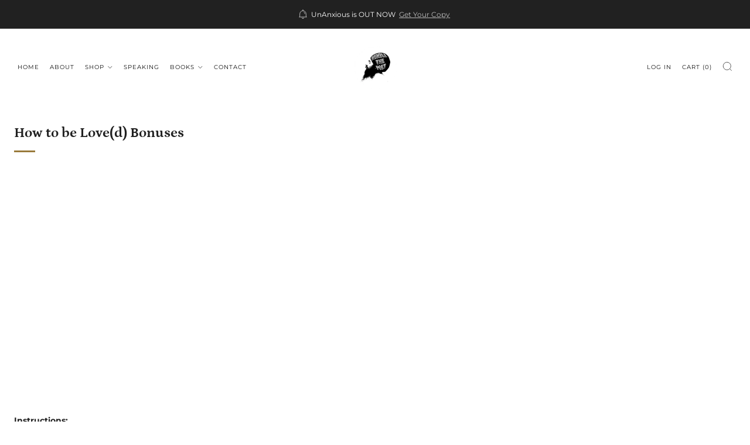

--- FILE ---
content_type: text/html; charset=utf-8
request_url: https://www.humblethepoet.com/collections/how-to-be-loved-bonuses
body_size: 36156
content:
<!doctype html>
<html class="no-js" lang="en">
<head>
	<meta charset="utf-8">
	<meta http-equiv="X-UA-Compatible" content="IE=edge,chrome=1">
	<meta name="viewport" content="width=device-width, initial-scale=1.0, height=device-height, minimum-scale=1.0, maximum-scale=1.0">
	<meta name="theme-color" content="#f48706">

	<!-- Network optimisations -->
<link rel="preconnect" href="//cdn.shopify.com" crossorigin>
<link rel="preconnect" href="//fonts.shopifycdn.com" crossorigin>

<link rel="preload" as="style" href="//www.humblethepoet.com/cdn/shop/t/9/assets/theme-critical.css?v=137799742383986172871681832888"><link rel="preload" as="script" href="//www.humblethepoet.com/cdn/shop/t/9/assets/scrollreveal.min.js?v=163720458850474464051681492258"><link rel="preload" href="//www.humblethepoet.com/cdn/fonts/montserrat/montserrat_n4.81949fa0ac9fd2021e16436151e8eaa539321637.woff2" as="font" type="font/woff2" crossorigin>
<link rel="preload" href="//www.humblethepoet.com/cdn/fonts/petrona/petrona_n7.8f0b6938e4c6f57dca1d71c2d799a3a6be96af37.woff2" as="font" type="font/woff2" crossorigin>
<link rel="canonical" href="https://www.humblethepoet.com/collections/how-to-be-loved-bonuses">
    <link rel="shortcut icon" href="//www.humblethepoet.com/cdn/shop/files/Logo.png?crop=center&height=32&v=1622828096&width=32" type="image/png">
	

	<!-- Title and description ================================================== -->
	<title>How to be Love(d) Bonuses
&ndash; Humble The Poet</title><meta name="description" content="  Instructions:  - Add item(s) to your cart - Click &quot;Checkout&quot; (You will not be charged anything)  - Input your name and email  - Your bonuses will be sent to your email address immediately "><!-- /snippets/social-meta-tags.liquid -->




<meta property="og:site_name" content="Humble The Poet">
<meta property="og:url" content="https://www.humblethepoet.com/collections/how-to-be-loved-bonuses">
<meta property="og:title" content="How to be Love(d) Bonuses">
<meta property="og:type" content="product.group">
<meta property="og:description" content="  Instructions:  - Add item(s) to your cart - Click &quot;Checkout&quot; (You will not be charged anything)  - Input your name and email  - Your bonuses will be sent to your email address immediately ">





  <meta name="twitter:site" content="@humblethepoet">

<meta name="twitter:card" content="summary_large_image">
<meta name="twitter:title" content="How to be Love(d) Bonuses">
<meta name="twitter:description" content="  Instructions:  - Add item(s) to your cart - Click &quot;Checkout&quot; (You will not be charged anything)  - Input your name and email  - Your bonuses will be sent to your email address immediately ">

	<!-- JS before CSSOM =================================================== -->
	<script type="text/javascript">
		theme = {};
		theme.t = {};
	  	theme.t.add_to_cart = 'Add to cart';
	    theme.t.sold_out = 'Sold out';
	    theme.t.unavailable = 'Unavailable';
	    theme.t.regular_price = 'Regular price';
	    theme.t.sale_price = 'Sale price';
	    theme.t.qty_notice_in_stock = 'In stock';
	    theme.t.qty_notice_low_stock = 'Low stock';
	    theme.t.qty_notice_sold_out = 'Out of stock';
	    theme.t.qty_notice_number_in_stock_html = '<span>[qty]</span> in stock';
	    theme.t.qty_notice_number_low_stock_html = 'Only <span>[qty]</span> in stock';
	    theme.t.discount_currency = 'Save [discount]';
	    theme.t.discount_percentage = 'Save [discount]%';
	    theme.t.discount_text = 'On Sale';
	    theme.t.unit_price_label = 'Unit price';
	    theme.t.unit_price_separator = 'per';
	    theme.money_format = '${{amount}}';
		theme.map = {};
		theme.map_settings_url="//www.humblethepoet.com/cdn/shop/t/9/assets/map_settings.min.js?v=55973849163231613841681492258";
		theme.cart_type = 'modal';
		theme.cart_ajax = true;
		theme.routes = {
			rootUrl: "/",
			rootUrlSlash: "/",
			cartUrl: "/cart",
			cartAddUrl: "/cart/add",
			cartChangeUrl: "/cart/change"
		};
		theme.assets = {
			plyr: "//www.humblethepoet.com/cdn/shop/t/9/assets/plyr.min.js?v=4209607025050129391681492258",
			masonry: "//www.humblethepoet.com/cdn/shop/t/9/assets/masonry.min.js?v=52946867241060388171681492258",
			
			fecha: "//www.humblethepoet.com/cdn/shop/t/9/assets/fecha.min.js?v=77892649025288305351681492259"
		};
	</script>
	
	<style id="fontsupporttest">@font-face{font-family:"font";src:url("https://")}</style>
	<script type="text/javascript">
		function supportsFontFace() {
			function blacklist() {
				var match = /(WebKit|windows phone.+trident)\/(\d+)/i.exec(navigator.userAgent);
				return match && parseInt(match[2], 10) < (match[1] == 'WebKit' ? 533 : 6);
			}
			function hasFontFaceSrc() {
				var style = document.getElementById('fontsupporttest');
				var sheet = style.sheet || style.styleSheet;
				var cssText = sheet ? (sheet.cssRules && sheet.cssRules[0] ? sheet.cssRules[0].cssText : sheet.cssText || '') : '';
				return /src/i.test(cssText);
			}
			return !blacklist() && hasFontFaceSrc();
		}
		document.documentElement.classList.replace('no-js', 'js');
		if (window.matchMedia("(pointer: coarse)").matches) {document.documentElement.classList.add('touchevents')} else {document.documentElement.classList.add('no-touchevents')}
		if (supportsFontFace()) {document.documentElement.classList.add('fontface')}
	</script>
	<script src="//www.humblethepoet.com/cdn/shop/t/9/assets/jquery.min.js?v=115860211936397945481681492258" defer="defer"></script>
	<script src="//www.humblethepoet.com/cdn/shop/t/9/assets/vendor.min.js?v=75531253379542070531681832891" defer="defer"></script>
	<script src="//www.humblethepoet.com/cdn/shop/t/9/assets/ajax-cart.js?v=75524019650848056511681492272" defer="defer"></script>

  <!-- CSS ================================================== -->
  






























<style data-shopify>

:root {
	--color--brand: #f48706;
	--color--brand-dark: #db7905;
	--color--brand-light: #f9931a;

	--color--accent: #ffd900;
	--color--accent-dark: #e6c300;

	--color--link: #fcce97;
	--color--link-dark: #5f3402;

	--color--text: #212121;
	--color--text-light: rgba(33, 33, 33, 0.7);
	--color--text-lighter: rgba(33, 33, 33, 0.55);
	--color--text-lightest: rgba(33, 33, 33, 0.2);
	--color--text-bg: rgba(33, 33, 33, 0.05);

	--color--headings: #212121;
	--color--alt-text: #8b8b8b;
	--color--btn: #ffffff;

	--color--product-bg: rgba(0,0,0,0);
	--color--product-sale: #C00000;

	--color--low-stock: #C00000;
	--color--in-stock: #4A9F53;

	--color--title-border: #997a3b;

	--color--drawer-bg: #ffffff;

	--color--bg: #ffffff;
	--color--bg-alpha: rgba(255, 255, 255, 0.8);
	--color--bg-light: #ffffff;
	--color--bg-dark: #f2f2f2;

	--color--drop-shadow: rgba(42, 42, 42, 0.2);

	--color--cart-announcement-icon: #212121;

	--color--label-brand: #f48706;
	--color--label-sold_out: #f2f2f2;
	--color--label-discount: #c00000;
	--color--label-new: #e5e5e5;
	--color--label-custom1: #e5e5e5;
	--color--label-custom2: #e5e5e5;

	--color--text-label-brand: #000000;
	--color--text-label-sold_out: #000000;
	--color--text-label-discount: #FFFFFF;
	--color--text-label-new: #000000;
	--color--text-label-custom_one: #000000;
	--color--text-label-custom_two: #000000;

	--font--size-base: 13.6;
	--font--line-base: 30;

	--font--size-h1: 30;
	--font--size-h2: 24;
	--font--size-h3: 20;
	--font--size-h4: 18;
	--font--size-h5: 16;
	--font--size-h6: 15;

	--font--size-grid: 13;
	--font--size-nav: 10;
	--font--size-product-form-headings: 11;

	--font--body: Montserrat, sans-serif;
	--font--body-style: normal;
  --font--body-weight: 400;

  --font--title: Petrona, serif;
	--font--title-weight: 700;
	--font--title-style: normal;
	--font--title-space: 0px;
	--font--title-transform: none;
	--font--title-border: 1;
	--font--title-border-size: 3px;

	--font--button: Montserrat, sans-serif;
	--font--button-weight: 400;
	--font--button-style: normal;

	--font--button-space: 1px;
	--font--button-transform: none;
	--font--button-size: 12;
	--font--button-mobile-size: 12px;

	--checkbox-check-invert: 1;
}
</style>

	<style>@font-face {
  font-family: Montserrat;
  font-weight: 400;
  font-style: normal;
  font-display: swap;
  src: url("//www.humblethepoet.com/cdn/fonts/montserrat/montserrat_n4.81949fa0ac9fd2021e16436151e8eaa539321637.woff2") format("woff2"),
       url("//www.humblethepoet.com/cdn/fonts/montserrat/montserrat_n4.a6c632ca7b62da89c3594789ba828388aac693fe.woff") format("woff");
}

@font-face {
  font-family: Petrona;
  font-weight: 700;
  font-style: normal;
  font-display: swap;
  src: url("//www.humblethepoet.com/cdn/fonts/petrona/petrona_n7.8f0b6938e4c6f57dca1d71c2d799a3a6be96af37.woff2") format("woff2"),
       url("//www.humblethepoet.com/cdn/fonts/petrona/petrona_n7.9d88fb3c3e708e09dfffac76539bc871aceddbeb.woff") format("woff");
}

@font-face {
  font-family: Montserrat;
  font-weight: 700;
  font-style: normal;
  font-display: swap;
  src: url("//www.humblethepoet.com/cdn/fonts/montserrat/montserrat_n7.3c434e22befd5c18a6b4afadb1e3d77c128c7939.woff2") format("woff2"),
       url("//www.humblethepoet.com/cdn/fonts/montserrat/montserrat_n7.5d9fa6e2cae713c8fb539a9876489d86207fe957.woff") format("woff");
}

@font-face {
  font-family: Montserrat;
  font-weight: 400;
  font-style: italic;
  font-display: swap;
  src: url("//www.humblethepoet.com/cdn/fonts/montserrat/montserrat_i4.5a4ea298b4789e064f62a29aafc18d41f09ae59b.woff2") format("woff2"),
       url("//www.humblethepoet.com/cdn/fonts/montserrat/montserrat_i4.072b5869c5e0ed5b9d2021e4c2af132e16681ad2.woff") format("woff");
}

@font-face {
  font-family: Montserrat;
  font-weight: 700;
  font-style: italic;
  font-display: swap;
  src: url("//www.humblethepoet.com/cdn/fonts/montserrat/montserrat_i7.a0d4a463df4f146567d871890ffb3c80408e7732.woff2") format("woff2"),
       url("//www.humblethepoet.com/cdn/fonts/montserrat/montserrat_i7.f6ec9f2a0681acc6f8152c40921d2a4d2e1a2c78.woff") format("woff");
}

</style>

<link rel="stylesheet" href="//www.humblethepoet.com/cdn/shop/t/9/assets/theme-critical.css?v=137799742383986172871681832888">

<link rel="preload" href="//www.humblethepoet.com/cdn/shop/t/9/assets/theme.css?v=10081700658216675801681832888" as="style" onload="this.onload=null;this.rel='stylesheet'">
<noscript><link rel="stylesheet" href="//www.humblethepoet.com/cdn/shop/t/9/assets/theme.css?v=10081700658216675801681832888"></noscript>
<script>
	/*! loadCSS rel=preload polyfill. [c]2017 Filament Group, Inc. MIT License */
	(function(w){"use strict";if(!w.loadCSS){w.loadCSS=function(){}}var rp=loadCSS.relpreload={};rp.support=(function(){var ret;try{ret=w.document.createElement("link").relList.supports("preload")}catch(e){ret=false}return function(){return ret}})();rp.bindMediaToggle=function(link){var finalMedia=link.media||"all";function enableStylesheet(){if(link.addEventListener){link.removeEventListener("load",enableStylesheet)}else if(link.attachEvent){link.detachEvent("onload",enableStylesheet)}link.setAttribute("onload",null);link.media=finalMedia}if(link.addEventListener){link.addEventListener("load",enableStylesheet)}else if(link.attachEvent){link.attachEvent("onload",enableStylesheet)}setTimeout(function(){link.rel="stylesheet";link.media="only x"});setTimeout(enableStylesheet,3000)};rp.poly=function(){if(rp.support()){return}var links=w.document.getElementsByTagName("link");for(var i=0;i<links.length;i+=1){var link=links[i];if(link.rel==="preload"&&link.getAttribute("as")==="style"&&!link.getAttribute("data-loadcss")){link.setAttribute("data-loadcss",true);rp.bindMediaToggle(link)}}};if(!rp.support()){rp.poly();var run=w.setInterval(rp.poly,500);if(w.addEventListener){w.addEventListener("load",function(){rp.poly();w.clearInterval(run)})}else if(w.attachEvent){w.attachEvent("onload",function(){rp.poly();w.clearInterval(run)})}}if(typeof exports!=="undefined"){exports.loadCSS=loadCSS}else{w.loadCSS=loadCSS}}(typeof global!=="undefined"?global:this));
</script>

	<!-- JS after CSSOM=================================================== -->
	<script src="//www.humblethepoet.com/cdn/shop/t/9/assets/theme.min.js?v=163012959773562209071681832892" defer="defer"></script>
	<script src="//www.humblethepoet.com/cdn/shop/t/9/assets/custom.js?v=152733329445290166911681492258" defer="defer"></script>

	

  
		<script src="//www.humblethepoet.com/cdn/shop/t/9/assets/scrollreveal.min.js?v=163720458850474464051681492258"></script>
	
	

	<!-- Header hook for plugins ================================================== -->
  <script>window.performance && window.performance.mark && window.performance.mark('shopify.content_for_header.start');</script><meta name="google-site-verification" content="X32-KExqDnIhzRenFKE2DfyrP94KhwCgrHYYxaIDMf8">
<meta id="shopify-digital-wallet" name="shopify-digital-wallet" content="/7006007/digital_wallets/dialog">
<meta name="shopify-checkout-api-token" content="57e7bb8442b83089be2b447391e64284">
<meta id="in-context-paypal-metadata" data-shop-id="7006007" data-venmo-supported="false" data-environment="production" data-locale="en_US" data-paypal-v4="true" data-currency="USD">
<link rel="alternate" type="application/atom+xml" title="Feed" href="/collections/how-to-be-loved-bonuses.atom" />
<link rel="alternate" type="application/json+oembed" href="https://www.humblethepoet.com/collections/how-to-be-loved-bonuses.oembed">
<script async="async" src="/checkouts/internal/preloads.js?locale=en-US"></script>
<link rel="preconnect" href="https://shop.app" crossorigin="anonymous">
<script async="async" src="https://shop.app/checkouts/internal/preloads.js?locale=en-US&shop_id=7006007" crossorigin="anonymous"></script>
<script id="apple-pay-shop-capabilities" type="application/json">{"shopId":7006007,"countryCode":"CA","currencyCode":"USD","merchantCapabilities":["supports3DS"],"merchantId":"gid:\/\/shopify\/Shop\/7006007","merchantName":"Humble The Poet","requiredBillingContactFields":["postalAddress","email"],"requiredShippingContactFields":["postalAddress","email"],"shippingType":"shipping","supportedNetworks":["visa","masterCard","amex","discover","jcb"],"total":{"type":"pending","label":"Humble The Poet","amount":"1.00"},"shopifyPaymentsEnabled":true,"supportsSubscriptions":true}</script>
<script id="shopify-features" type="application/json">{"accessToken":"57e7bb8442b83089be2b447391e64284","betas":["rich-media-storefront-analytics"],"domain":"www.humblethepoet.com","predictiveSearch":true,"shopId":7006007,"locale":"en"}</script>
<script>var Shopify = Shopify || {};
Shopify.shop = "humble-the-poet.myshopify.com";
Shopify.locale = "en";
Shopify.currency = {"active":"USD","rate":"1.0"};
Shopify.country = "US";
Shopify.theme = {"name":"Venue","id":131329720516,"schema_name":"Venue","schema_version":"9.0.1","theme_store_id":836,"role":"main"};
Shopify.theme.handle = "null";
Shopify.theme.style = {"id":null,"handle":null};
Shopify.cdnHost = "www.humblethepoet.com/cdn";
Shopify.routes = Shopify.routes || {};
Shopify.routes.root = "/";</script>
<script type="module">!function(o){(o.Shopify=o.Shopify||{}).modules=!0}(window);</script>
<script>!function(o){function n(){var o=[];function n(){o.push(Array.prototype.slice.apply(arguments))}return n.q=o,n}var t=o.Shopify=o.Shopify||{};t.loadFeatures=n(),t.autoloadFeatures=n()}(window);</script>
<script>
  window.ShopifyPay = window.ShopifyPay || {};
  window.ShopifyPay.apiHost = "shop.app\/pay";
  window.ShopifyPay.redirectState = null;
</script>
<script id="shop-js-analytics" type="application/json">{"pageType":"collection"}</script>
<script defer="defer" async type="module" src="//www.humblethepoet.com/cdn/shopifycloud/shop-js/modules/v2/client.init-shop-cart-sync_IZsNAliE.en.esm.js"></script>
<script defer="defer" async type="module" src="//www.humblethepoet.com/cdn/shopifycloud/shop-js/modules/v2/chunk.common_0OUaOowp.esm.js"></script>
<script type="module">
  await import("//www.humblethepoet.com/cdn/shopifycloud/shop-js/modules/v2/client.init-shop-cart-sync_IZsNAliE.en.esm.js");
await import("//www.humblethepoet.com/cdn/shopifycloud/shop-js/modules/v2/chunk.common_0OUaOowp.esm.js");

  window.Shopify.SignInWithShop?.initShopCartSync?.({"fedCMEnabled":true,"windoidEnabled":true});

</script>
<script>
  window.Shopify = window.Shopify || {};
  if (!window.Shopify.featureAssets) window.Shopify.featureAssets = {};
  window.Shopify.featureAssets['shop-js'] = {"shop-cart-sync":["modules/v2/client.shop-cart-sync_DLOhI_0X.en.esm.js","modules/v2/chunk.common_0OUaOowp.esm.js"],"init-fed-cm":["modules/v2/client.init-fed-cm_C6YtU0w6.en.esm.js","modules/v2/chunk.common_0OUaOowp.esm.js"],"shop-button":["modules/v2/client.shop-button_BCMx7GTG.en.esm.js","modules/v2/chunk.common_0OUaOowp.esm.js"],"shop-cash-offers":["modules/v2/client.shop-cash-offers_BT26qb5j.en.esm.js","modules/v2/chunk.common_0OUaOowp.esm.js","modules/v2/chunk.modal_CGo_dVj3.esm.js"],"init-windoid":["modules/v2/client.init-windoid_B9PkRMql.en.esm.js","modules/v2/chunk.common_0OUaOowp.esm.js"],"init-shop-email-lookup-coordinator":["modules/v2/client.init-shop-email-lookup-coordinator_DZkqjsbU.en.esm.js","modules/v2/chunk.common_0OUaOowp.esm.js"],"shop-toast-manager":["modules/v2/client.shop-toast-manager_Di2EnuM7.en.esm.js","modules/v2/chunk.common_0OUaOowp.esm.js"],"shop-login-button":["modules/v2/client.shop-login-button_BtqW_SIO.en.esm.js","modules/v2/chunk.common_0OUaOowp.esm.js","modules/v2/chunk.modal_CGo_dVj3.esm.js"],"avatar":["modules/v2/client.avatar_BTnouDA3.en.esm.js"],"pay-button":["modules/v2/client.pay-button_CWa-C9R1.en.esm.js","modules/v2/chunk.common_0OUaOowp.esm.js"],"init-shop-cart-sync":["modules/v2/client.init-shop-cart-sync_IZsNAliE.en.esm.js","modules/v2/chunk.common_0OUaOowp.esm.js"],"init-customer-accounts":["modules/v2/client.init-customer-accounts_DenGwJTU.en.esm.js","modules/v2/client.shop-login-button_BtqW_SIO.en.esm.js","modules/v2/chunk.common_0OUaOowp.esm.js","modules/v2/chunk.modal_CGo_dVj3.esm.js"],"init-shop-for-new-customer-accounts":["modules/v2/client.init-shop-for-new-customer-accounts_JdHXxpS9.en.esm.js","modules/v2/client.shop-login-button_BtqW_SIO.en.esm.js","modules/v2/chunk.common_0OUaOowp.esm.js","modules/v2/chunk.modal_CGo_dVj3.esm.js"],"init-customer-accounts-sign-up":["modules/v2/client.init-customer-accounts-sign-up_D6__K_p8.en.esm.js","modules/v2/client.shop-login-button_BtqW_SIO.en.esm.js","modules/v2/chunk.common_0OUaOowp.esm.js","modules/v2/chunk.modal_CGo_dVj3.esm.js"],"checkout-modal":["modules/v2/client.checkout-modal_C_ZQDY6s.en.esm.js","modules/v2/chunk.common_0OUaOowp.esm.js","modules/v2/chunk.modal_CGo_dVj3.esm.js"],"shop-follow-button":["modules/v2/client.shop-follow-button_XetIsj8l.en.esm.js","modules/v2/chunk.common_0OUaOowp.esm.js","modules/v2/chunk.modal_CGo_dVj3.esm.js"],"lead-capture":["modules/v2/client.lead-capture_DvA72MRN.en.esm.js","modules/v2/chunk.common_0OUaOowp.esm.js","modules/v2/chunk.modal_CGo_dVj3.esm.js"],"shop-login":["modules/v2/client.shop-login_ClXNxyh6.en.esm.js","modules/v2/chunk.common_0OUaOowp.esm.js","modules/v2/chunk.modal_CGo_dVj3.esm.js"],"payment-terms":["modules/v2/client.payment-terms_CNlwjfZz.en.esm.js","modules/v2/chunk.common_0OUaOowp.esm.js","modules/v2/chunk.modal_CGo_dVj3.esm.js"]};
</script>
<script>(function() {
  var isLoaded = false;
  function asyncLoad() {
    if (isLoaded) return;
    isLoaded = true;
    var urls = ["\/\/shopify.privy.com\/widget.js?shop=humble-the-poet.myshopify.com","\/\/cdn.shopify.com\/proxy\/83ac7e19565257e8075feea50f29b0e41d979627b21ffa4d8d141f185e30e21a\/static.cdn.printful.com\/static\/js\/external\/shopify-product-customizer.js?v=0.28\u0026shop=humble-the-poet.myshopify.com\u0026sp-cache-control=cHVibGljLCBtYXgtYWdlPTkwMA"];
    for (var i = 0; i < urls.length; i++) {
      var s = document.createElement('script');
      s.type = 'text/javascript';
      s.async = true;
      s.src = urls[i];
      var x = document.getElementsByTagName('script')[0];
      x.parentNode.insertBefore(s, x);
    }
  };
  if(window.attachEvent) {
    window.attachEvent('onload', asyncLoad);
  } else {
    window.addEventListener('load', asyncLoad, false);
  }
})();</script>
<script id="__st">var __st={"a":7006007,"offset":-18000,"reqid":"343759bd-4b2b-40ba-a3b4-8c70aa10417d-1768414449","pageurl":"www.humblethepoet.com\/collections\/how-to-be-loved-bonuses","u":"5638c610ae83","p":"collection","rtyp":"collection","rid":287372738756};</script>
<script>window.ShopifyPaypalV4VisibilityTracking = true;</script>
<script id="captcha-bootstrap">!function(){'use strict';const t='contact',e='account',n='new_comment',o=[[t,t],['blogs',n],['comments',n],[t,'customer']],c=[[e,'customer_login'],[e,'guest_login'],[e,'recover_customer_password'],[e,'create_customer']],r=t=>t.map((([t,e])=>`form[action*='/${t}']:not([data-nocaptcha='true']) input[name='form_type'][value='${e}']`)).join(','),a=t=>()=>t?[...document.querySelectorAll(t)].map((t=>t.form)):[];function s(){const t=[...o],e=r(t);return a(e)}const i='password',u='form_key',d=['recaptcha-v3-token','g-recaptcha-response','h-captcha-response',i],f=()=>{try{return window.sessionStorage}catch{return}},m='__shopify_v',_=t=>t.elements[u];function p(t,e,n=!1){try{const o=window.sessionStorage,c=JSON.parse(o.getItem(e)),{data:r}=function(t){const{data:e,action:n}=t;return t[m]||n?{data:e,action:n}:{data:t,action:n}}(c);for(const[e,n]of Object.entries(r))t.elements[e]&&(t.elements[e].value=n);n&&o.removeItem(e)}catch(o){console.error('form repopulation failed',{error:o})}}const l='form_type',E='cptcha';function T(t){t.dataset[E]=!0}const w=window,h=w.document,L='Shopify',v='ce_forms',y='captcha';let A=!1;((t,e)=>{const n=(g='f06e6c50-85a8-45c8-87d0-21a2b65856fe',I='https://cdn.shopify.com/shopifycloud/storefront-forms-hcaptcha/ce_storefront_forms_captcha_hcaptcha.v1.5.2.iife.js',D={infoText:'Protected by hCaptcha',privacyText:'Privacy',termsText:'Terms'},(t,e,n)=>{const o=w[L][v],c=o.bindForm;if(c)return c(t,g,e,D).then(n);var r;o.q.push([[t,g,e,D],n]),r=I,A||(h.body.append(Object.assign(h.createElement('script'),{id:'captcha-provider',async:!0,src:r})),A=!0)});var g,I,D;w[L]=w[L]||{},w[L][v]=w[L][v]||{},w[L][v].q=[],w[L][y]=w[L][y]||{},w[L][y].protect=function(t,e){n(t,void 0,e),T(t)},Object.freeze(w[L][y]),function(t,e,n,w,h,L){const[v,y,A,g]=function(t,e,n){const i=e?o:[],u=t?c:[],d=[...i,...u],f=r(d),m=r(i),_=r(d.filter((([t,e])=>n.includes(e))));return[a(f),a(m),a(_),s()]}(w,h,L),I=t=>{const e=t.target;return e instanceof HTMLFormElement?e:e&&e.form},D=t=>v().includes(t);t.addEventListener('submit',(t=>{const e=I(t);if(!e)return;const n=D(e)&&!e.dataset.hcaptchaBound&&!e.dataset.recaptchaBound,o=_(e),c=g().includes(e)&&(!o||!o.value);(n||c)&&t.preventDefault(),c&&!n&&(function(t){try{if(!f())return;!function(t){const e=f();if(!e)return;const n=_(t);if(!n)return;const o=n.value;o&&e.removeItem(o)}(t);const e=Array.from(Array(32),(()=>Math.random().toString(36)[2])).join('');!function(t,e){_(t)||t.append(Object.assign(document.createElement('input'),{type:'hidden',name:u})),t.elements[u].value=e}(t,e),function(t,e){const n=f();if(!n)return;const o=[...t.querySelectorAll(`input[type='${i}']`)].map((({name:t})=>t)),c=[...d,...o],r={};for(const[a,s]of new FormData(t).entries())c.includes(a)||(r[a]=s);n.setItem(e,JSON.stringify({[m]:1,action:t.action,data:r}))}(t,e)}catch(e){console.error('failed to persist form',e)}}(e),e.submit())}));const S=(t,e)=>{t&&!t.dataset[E]&&(n(t,e.some((e=>e===t))),T(t))};for(const o of['focusin','change'])t.addEventListener(o,(t=>{const e=I(t);D(e)&&S(e,y())}));const B=e.get('form_key'),M=e.get(l),P=B&&M;t.addEventListener('DOMContentLoaded',(()=>{const t=y();if(P)for(const e of t)e.elements[l].value===M&&p(e,B);[...new Set([...A(),...v().filter((t=>'true'===t.dataset.shopifyCaptcha))])].forEach((e=>S(e,t)))}))}(h,new URLSearchParams(w.location.search),n,t,e,['guest_login'])})(!0,!0)}();</script>
<script integrity="sha256-4kQ18oKyAcykRKYeNunJcIwy7WH5gtpwJnB7kiuLZ1E=" data-source-attribution="shopify.loadfeatures" defer="defer" src="//www.humblethepoet.com/cdn/shopifycloud/storefront/assets/storefront/load_feature-a0a9edcb.js" crossorigin="anonymous"></script>
<script crossorigin="anonymous" defer="defer" src="//www.humblethepoet.com/cdn/shopifycloud/storefront/assets/shopify_pay/storefront-65b4c6d7.js?v=20250812"></script>
<script data-source-attribution="shopify.dynamic_checkout.dynamic.init">var Shopify=Shopify||{};Shopify.PaymentButton=Shopify.PaymentButton||{isStorefrontPortableWallets:!0,init:function(){window.Shopify.PaymentButton.init=function(){};var t=document.createElement("script");t.src="https://www.humblethepoet.com/cdn/shopifycloud/portable-wallets/latest/portable-wallets.en.js",t.type="module",document.head.appendChild(t)}};
</script>
<script data-source-attribution="shopify.dynamic_checkout.buyer_consent">
  function portableWalletsHideBuyerConsent(e){var t=document.getElementById("shopify-buyer-consent"),n=document.getElementById("shopify-subscription-policy-button");t&&n&&(t.classList.add("hidden"),t.setAttribute("aria-hidden","true"),n.removeEventListener("click",e))}function portableWalletsShowBuyerConsent(e){var t=document.getElementById("shopify-buyer-consent"),n=document.getElementById("shopify-subscription-policy-button");t&&n&&(t.classList.remove("hidden"),t.removeAttribute("aria-hidden"),n.addEventListener("click",e))}window.Shopify?.PaymentButton&&(window.Shopify.PaymentButton.hideBuyerConsent=portableWalletsHideBuyerConsent,window.Shopify.PaymentButton.showBuyerConsent=portableWalletsShowBuyerConsent);
</script>
<script>
  function portableWalletsCleanup(e){e&&e.src&&console.error("Failed to load portable wallets script "+e.src);var t=document.querySelectorAll("shopify-accelerated-checkout .shopify-payment-button__skeleton, shopify-accelerated-checkout-cart .wallet-cart-button__skeleton"),e=document.getElementById("shopify-buyer-consent");for(let e=0;e<t.length;e++)t[e].remove();e&&e.remove()}function portableWalletsNotLoadedAsModule(e){e instanceof ErrorEvent&&"string"==typeof e.message&&e.message.includes("import.meta")&&"string"==typeof e.filename&&e.filename.includes("portable-wallets")&&(window.removeEventListener("error",portableWalletsNotLoadedAsModule),window.Shopify.PaymentButton.failedToLoad=e,"loading"===document.readyState?document.addEventListener("DOMContentLoaded",window.Shopify.PaymentButton.init):window.Shopify.PaymentButton.init())}window.addEventListener("error",portableWalletsNotLoadedAsModule);
</script>

<script type="module" src="https://www.humblethepoet.com/cdn/shopifycloud/portable-wallets/latest/portable-wallets.en.js" onError="portableWalletsCleanup(this)" crossorigin="anonymous"></script>
<script nomodule>
  document.addEventListener("DOMContentLoaded", portableWalletsCleanup);
</script>

<link id="shopify-accelerated-checkout-styles" rel="stylesheet" media="screen" href="https://www.humblethepoet.com/cdn/shopifycloud/portable-wallets/latest/accelerated-checkout-backwards-compat.css" crossorigin="anonymous">
<style id="shopify-accelerated-checkout-cart">
        #shopify-buyer-consent {
  margin-top: 1em;
  display: inline-block;
  width: 100%;
}

#shopify-buyer-consent.hidden {
  display: none;
}

#shopify-subscription-policy-button {
  background: none;
  border: none;
  padding: 0;
  text-decoration: underline;
  font-size: inherit;
  cursor: pointer;
}

#shopify-subscription-policy-button::before {
  box-shadow: none;
}

      </style>

<script>window.performance && window.performance.mark && window.performance.mark('shopify.content_for_header.end');</script>
<link href="https://monorail-edge.shopifysvc.com" rel="dns-prefetch">
<script>(function(){if ("sendBeacon" in navigator && "performance" in window) {try {var session_token_from_headers = performance.getEntriesByType('navigation')[0].serverTiming.find(x => x.name == '_s').description;} catch {var session_token_from_headers = undefined;}var session_cookie_matches = document.cookie.match(/_shopify_s=([^;]*)/);var session_token_from_cookie = session_cookie_matches && session_cookie_matches.length === 2 ? session_cookie_matches[1] : "";var session_token = session_token_from_headers || session_token_from_cookie || "";function handle_abandonment_event(e) {var entries = performance.getEntries().filter(function(entry) {return /monorail-edge.shopifysvc.com/.test(entry.name);});if (!window.abandonment_tracked && entries.length === 0) {window.abandonment_tracked = true;var currentMs = Date.now();var navigation_start = performance.timing.navigationStart;var payload = {shop_id: 7006007,url: window.location.href,navigation_start,duration: currentMs - navigation_start,session_token,page_type: "collection"};window.navigator.sendBeacon("https://monorail-edge.shopifysvc.com/v1/produce", JSON.stringify({schema_id: "online_store_buyer_site_abandonment/1.1",payload: payload,metadata: {event_created_at_ms: currentMs,event_sent_at_ms: currentMs}}));}}window.addEventListener('pagehide', handle_abandonment_event);}}());</script>
<script id="web-pixels-manager-setup">(function e(e,d,r,n,o){if(void 0===o&&(o={}),!Boolean(null===(a=null===(i=window.Shopify)||void 0===i?void 0:i.analytics)||void 0===a?void 0:a.replayQueue)){var i,a;window.Shopify=window.Shopify||{};var t=window.Shopify;t.analytics=t.analytics||{};var s=t.analytics;s.replayQueue=[],s.publish=function(e,d,r){return s.replayQueue.push([e,d,r]),!0};try{self.performance.mark("wpm:start")}catch(e){}var l=function(){var e={modern:/Edge?\/(1{2}[4-9]|1[2-9]\d|[2-9]\d{2}|\d{4,})\.\d+(\.\d+|)|Firefox\/(1{2}[4-9]|1[2-9]\d|[2-9]\d{2}|\d{4,})\.\d+(\.\d+|)|Chrom(ium|e)\/(9{2}|\d{3,})\.\d+(\.\d+|)|(Maci|X1{2}).+ Version\/(15\.\d+|(1[6-9]|[2-9]\d|\d{3,})\.\d+)([,.]\d+|)( \(\w+\)|)( Mobile\/\w+|) Safari\/|Chrome.+OPR\/(9{2}|\d{3,})\.\d+\.\d+|(CPU[ +]OS|iPhone[ +]OS|CPU[ +]iPhone|CPU IPhone OS|CPU iPad OS)[ +]+(15[._]\d+|(1[6-9]|[2-9]\d|\d{3,})[._]\d+)([._]\d+|)|Android:?[ /-](13[3-9]|1[4-9]\d|[2-9]\d{2}|\d{4,})(\.\d+|)(\.\d+|)|Android.+Firefox\/(13[5-9]|1[4-9]\d|[2-9]\d{2}|\d{4,})\.\d+(\.\d+|)|Android.+Chrom(ium|e)\/(13[3-9]|1[4-9]\d|[2-9]\d{2}|\d{4,})\.\d+(\.\d+|)|SamsungBrowser\/([2-9]\d|\d{3,})\.\d+/,legacy:/Edge?\/(1[6-9]|[2-9]\d|\d{3,})\.\d+(\.\d+|)|Firefox\/(5[4-9]|[6-9]\d|\d{3,})\.\d+(\.\d+|)|Chrom(ium|e)\/(5[1-9]|[6-9]\d|\d{3,})\.\d+(\.\d+|)([\d.]+$|.*Safari\/(?![\d.]+ Edge\/[\d.]+$))|(Maci|X1{2}).+ Version\/(10\.\d+|(1[1-9]|[2-9]\d|\d{3,})\.\d+)([,.]\d+|)( \(\w+\)|)( Mobile\/\w+|) Safari\/|Chrome.+OPR\/(3[89]|[4-9]\d|\d{3,})\.\d+\.\d+|(CPU[ +]OS|iPhone[ +]OS|CPU[ +]iPhone|CPU IPhone OS|CPU iPad OS)[ +]+(10[._]\d+|(1[1-9]|[2-9]\d|\d{3,})[._]\d+)([._]\d+|)|Android:?[ /-](13[3-9]|1[4-9]\d|[2-9]\d{2}|\d{4,})(\.\d+|)(\.\d+|)|Mobile Safari.+OPR\/([89]\d|\d{3,})\.\d+\.\d+|Android.+Firefox\/(13[5-9]|1[4-9]\d|[2-9]\d{2}|\d{4,})\.\d+(\.\d+|)|Android.+Chrom(ium|e)\/(13[3-9]|1[4-9]\d|[2-9]\d{2}|\d{4,})\.\d+(\.\d+|)|Android.+(UC? ?Browser|UCWEB|U3)[ /]?(15\.([5-9]|\d{2,})|(1[6-9]|[2-9]\d|\d{3,})\.\d+)\.\d+|SamsungBrowser\/(5\.\d+|([6-9]|\d{2,})\.\d+)|Android.+MQ{2}Browser\/(14(\.(9|\d{2,})|)|(1[5-9]|[2-9]\d|\d{3,})(\.\d+|))(\.\d+|)|K[Aa][Ii]OS\/(3\.\d+|([4-9]|\d{2,})\.\d+)(\.\d+|)/},d=e.modern,r=e.legacy,n=navigator.userAgent;return n.match(d)?"modern":n.match(r)?"legacy":"unknown"}(),u="modern"===l?"modern":"legacy",c=(null!=n?n:{modern:"",legacy:""})[u],f=function(e){return[e.baseUrl,"/wpm","/b",e.hashVersion,"modern"===e.buildTarget?"m":"l",".js"].join("")}({baseUrl:d,hashVersion:r,buildTarget:u}),m=function(e){var d=e.version,r=e.bundleTarget,n=e.surface,o=e.pageUrl,i=e.monorailEndpoint;return{emit:function(e){var a=e.status,t=e.errorMsg,s=(new Date).getTime(),l=JSON.stringify({metadata:{event_sent_at_ms:s},events:[{schema_id:"web_pixels_manager_load/3.1",payload:{version:d,bundle_target:r,page_url:o,status:a,surface:n,error_msg:t},metadata:{event_created_at_ms:s}}]});if(!i)return console&&console.warn&&console.warn("[Web Pixels Manager] No Monorail endpoint provided, skipping logging."),!1;try{return self.navigator.sendBeacon.bind(self.navigator)(i,l)}catch(e){}var u=new XMLHttpRequest;try{return u.open("POST",i,!0),u.setRequestHeader("Content-Type","text/plain"),u.send(l),!0}catch(e){return console&&console.warn&&console.warn("[Web Pixels Manager] Got an unhandled error while logging to Monorail."),!1}}}}({version:r,bundleTarget:l,surface:e.surface,pageUrl:self.location.href,monorailEndpoint:e.monorailEndpoint});try{o.browserTarget=l,function(e){var d=e.src,r=e.async,n=void 0===r||r,o=e.onload,i=e.onerror,a=e.sri,t=e.scriptDataAttributes,s=void 0===t?{}:t,l=document.createElement("script"),u=document.querySelector("head"),c=document.querySelector("body");if(l.async=n,l.src=d,a&&(l.integrity=a,l.crossOrigin="anonymous"),s)for(var f in s)if(Object.prototype.hasOwnProperty.call(s,f))try{l.dataset[f]=s[f]}catch(e){}if(o&&l.addEventListener("load",o),i&&l.addEventListener("error",i),u)u.appendChild(l);else{if(!c)throw new Error("Did not find a head or body element to append the script");c.appendChild(l)}}({src:f,async:!0,onload:function(){if(!function(){var e,d;return Boolean(null===(d=null===(e=window.Shopify)||void 0===e?void 0:e.analytics)||void 0===d?void 0:d.initialized)}()){var d=window.webPixelsManager.init(e)||void 0;if(d){var r=window.Shopify.analytics;r.replayQueue.forEach((function(e){var r=e[0],n=e[1],o=e[2];d.publishCustomEvent(r,n,o)})),r.replayQueue=[],r.publish=d.publishCustomEvent,r.visitor=d.visitor,r.initialized=!0}}},onerror:function(){return m.emit({status:"failed",errorMsg:"".concat(f," has failed to load")})},sri:function(e){var d=/^sha384-[A-Za-z0-9+/=]+$/;return"string"==typeof e&&d.test(e)}(c)?c:"",scriptDataAttributes:o}),m.emit({status:"loading"})}catch(e){m.emit({status:"failed",errorMsg:(null==e?void 0:e.message)||"Unknown error"})}}})({shopId: 7006007,storefrontBaseUrl: "https://www.humblethepoet.com",extensionsBaseUrl: "https://extensions.shopifycdn.com/cdn/shopifycloud/web-pixels-manager",monorailEndpoint: "https://monorail-edge.shopifysvc.com/unstable/produce_batch",surface: "storefront-renderer",enabledBetaFlags: ["2dca8a86","a0d5f9d2"],webPixelsConfigList: [{"id":"109904068","configuration":"{\"storeIdentity\":\"humble-the-poet.myshopify.com\",\"baseURL\":\"https:\\\/\\\/api.printful.com\\\/shopify-pixels\"}","eventPayloadVersion":"v1","runtimeContext":"STRICT","scriptVersion":"74f275712857ab41bea9d998dcb2f9da","type":"APP","apiClientId":156624,"privacyPurposes":["ANALYTICS","MARKETING","SALE_OF_DATA"],"dataSharingAdjustments":{"protectedCustomerApprovalScopes":["read_customer_address","read_customer_email","read_customer_name","read_customer_personal_data","read_customer_phone"]}},{"id":"62488772","eventPayloadVersion":"v1","runtimeContext":"LAX","scriptVersion":"1","type":"CUSTOM","privacyPurposes":["MARKETING"],"name":"Meta pixel (migrated)"},{"id":"87294148","eventPayloadVersion":"v1","runtimeContext":"LAX","scriptVersion":"1","type":"CUSTOM","privacyPurposes":["ANALYTICS"],"name":"Google Analytics tag (migrated)"},{"id":"shopify-app-pixel","configuration":"{}","eventPayloadVersion":"v1","runtimeContext":"STRICT","scriptVersion":"0450","apiClientId":"shopify-pixel","type":"APP","privacyPurposes":["ANALYTICS","MARKETING"]},{"id":"shopify-custom-pixel","eventPayloadVersion":"v1","runtimeContext":"LAX","scriptVersion":"0450","apiClientId":"shopify-pixel","type":"CUSTOM","privacyPurposes":["ANALYTICS","MARKETING"]}],isMerchantRequest: false,initData: {"shop":{"name":"Humble The Poet","paymentSettings":{"currencyCode":"USD"},"myshopifyDomain":"humble-the-poet.myshopify.com","countryCode":"CA","storefrontUrl":"https:\/\/www.humblethepoet.com"},"customer":null,"cart":null,"checkout":null,"productVariants":[],"purchasingCompany":null},},"https://www.humblethepoet.com/cdn","7cecd0b6w90c54c6cpe92089d5m57a67346",{"modern":"","legacy":""},{"shopId":"7006007","storefrontBaseUrl":"https:\/\/www.humblethepoet.com","extensionBaseUrl":"https:\/\/extensions.shopifycdn.com\/cdn\/shopifycloud\/web-pixels-manager","surface":"storefront-renderer","enabledBetaFlags":"[\"2dca8a86\", \"a0d5f9d2\"]","isMerchantRequest":"false","hashVersion":"7cecd0b6w90c54c6cpe92089d5m57a67346","publish":"custom","events":"[[\"page_viewed\",{}],[\"collection_viewed\",{\"collection\":{\"id\":\"287372738756\",\"title\":\"How to be Love(d) Bonuses\",\"productVariants\":[{\"price\":{\"amount\":0.0,\"currencyCode\":\"USD\"},\"product\":{\"title\":\"FREE Digital Workbook\",\"vendor\":\"Humble The Poet\",\"id\":\"7302701416644\",\"untranslatedTitle\":\"FREE Digital Workbook\",\"url\":\"\/products\/free-digital-workbook\",\"type\":\"Ebook\"},\"id\":\"41990776455364\",\"image\":{\"src\":\"\/\/www.humblethepoet.com\/cdn\/shop\/products\/ScreenShot2022-12-26at4.26.48PM.png?v=1672090133\"},\"sku\":\"\",\"title\":\"Default Title\",\"untranslatedTitle\":\"Default Title\"},{\"price\":{\"amount\":0.0,\"currencyCode\":\"USD\"},\"product\":{\"title\":\"Bonus Chapters\",\"vendor\":\"Humble The Poet\",\"id\":\"7302708330692\",\"untranslatedTitle\":\"Bonus Chapters\",\"url\":\"\/products\/compromise-bonus-chapter\",\"type\":\"\"},\"id\":\"41990786908356\",\"image\":{\"src\":\"\/\/www.humblethepoet.com\/cdn\/shop\/products\/Hmos4Nfp_400x400_cf92cbe3-cfb2-4c95-945e-de6eb4e980f9.jpg?v=1672090105\"},\"sku\":\"\",\"title\":\"Default Title\",\"untranslatedTitle\":\"Default Title\"}]}}]]"});</script><script>
  window.ShopifyAnalytics = window.ShopifyAnalytics || {};
  window.ShopifyAnalytics.meta = window.ShopifyAnalytics.meta || {};
  window.ShopifyAnalytics.meta.currency = 'USD';
  var meta = {"products":[{"id":7302701416644,"gid":"gid:\/\/shopify\/Product\/7302701416644","vendor":"Humble The Poet","type":"Ebook","handle":"free-digital-workbook","variants":[{"id":41990776455364,"price":0,"name":"FREE Digital Workbook","public_title":null,"sku":""}],"remote":false},{"id":7302708330692,"gid":"gid:\/\/shopify\/Product\/7302708330692","vendor":"Humble The Poet","type":"","handle":"compromise-bonus-chapter","variants":[{"id":41990786908356,"price":0,"name":"Bonus Chapters","public_title":null,"sku":""}],"remote":false}],"page":{"pageType":"collection","resourceType":"collection","resourceId":287372738756,"requestId":"343759bd-4b2b-40ba-a3b4-8c70aa10417d-1768414449"}};
  for (var attr in meta) {
    window.ShopifyAnalytics.meta[attr] = meta[attr];
  }
</script>
<script class="analytics">
  (function () {
    var customDocumentWrite = function(content) {
      var jquery = null;

      if (window.jQuery) {
        jquery = window.jQuery;
      } else if (window.Checkout && window.Checkout.$) {
        jquery = window.Checkout.$;
      }

      if (jquery) {
        jquery('body').append(content);
      }
    };

    var hasLoggedConversion = function(token) {
      if (token) {
        return document.cookie.indexOf('loggedConversion=' + token) !== -1;
      }
      return false;
    }

    var setCookieIfConversion = function(token) {
      if (token) {
        var twoMonthsFromNow = new Date(Date.now());
        twoMonthsFromNow.setMonth(twoMonthsFromNow.getMonth() + 2);

        document.cookie = 'loggedConversion=' + token + '; expires=' + twoMonthsFromNow;
      }
    }

    var trekkie = window.ShopifyAnalytics.lib = window.trekkie = window.trekkie || [];
    if (trekkie.integrations) {
      return;
    }
    trekkie.methods = [
      'identify',
      'page',
      'ready',
      'track',
      'trackForm',
      'trackLink'
    ];
    trekkie.factory = function(method) {
      return function() {
        var args = Array.prototype.slice.call(arguments);
        args.unshift(method);
        trekkie.push(args);
        return trekkie;
      };
    };
    for (var i = 0; i < trekkie.methods.length; i++) {
      var key = trekkie.methods[i];
      trekkie[key] = trekkie.factory(key);
    }
    trekkie.load = function(config) {
      trekkie.config = config || {};
      trekkie.config.initialDocumentCookie = document.cookie;
      var first = document.getElementsByTagName('script')[0];
      var script = document.createElement('script');
      script.type = 'text/javascript';
      script.onerror = function(e) {
        var scriptFallback = document.createElement('script');
        scriptFallback.type = 'text/javascript';
        scriptFallback.onerror = function(error) {
                var Monorail = {
      produce: function produce(monorailDomain, schemaId, payload) {
        var currentMs = new Date().getTime();
        var event = {
          schema_id: schemaId,
          payload: payload,
          metadata: {
            event_created_at_ms: currentMs,
            event_sent_at_ms: currentMs
          }
        };
        return Monorail.sendRequest("https://" + monorailDomain + "/v1/produce", JSON.stringify(event));
      },
      sendRequest: function sendRequest(endpointUrl, payload) {
        // Try the sendBeacon API
        if (window && window.navigator && typeof window.navigator.sendBeacon === 'function' && typeof window.Blob === 'function' && !Monorail.isIos12()) {
          var blobData = new window.Blob([payload], {
            type: 'text/plain'
          });

          if (window.navigator.sendBeacon(endpointUrl, blobData)) {
            return true;
          } // sendBeacon was not successful

        } // XHR beacon

        var xhr = new XMLHttpRequest();

        try {
          xhr.open('POST', endpointUrl);
          xhr.setRequestHeader('Content-Type', 'text/plain');
          xhr.send(payload);
        } catch (e) {
          console.log(e);
        }

        return false;
      },
      isIos12: function isIos12() {
        return window.navigator.userAgent.lastIndexOf('iPhone; CPU iPhone OS 12_') !== -1 || window.navigator.userAgent.lastIndexOf('iPad; CPU OS 12_') !== -1;
      }
    };
    Monorail.produce('monorail-edge.shopifysvc.com',
      'trekkie_storefront_load_errors/1.1',
      {shop_id: 7006007,
      theme_id: 131329720516,
      app_name: "storefront",
      context_url: window.location.href,
      source_url: "//www.humblethepoet.com/cdn/s/trekkie.storefront.55c6279c31a6628627b2ba1c5ff367020da294e2.min.js"});

        };
        scriptFallback.async = true;
        scriptFallback.src = '//www.humblethepoet.com/cdn/s/trekkie.storefront.55c6279c31a6628627b2ba1c5ff367020da294e2.min.js';
        first.parentNode.insertBefore(scriptFallback, first);
      };
      script.async = true;
      script.src = '//www.humblethepoet.com/cdn/s/trekkie.storefront.55c6279c31a6628627b2ba1c5ff367020da294e2.min.js';
      first.parentNode.insertBefore(script, first);
    };
    trekkie.load(
      {"Trekkie":{"appName":"storefront","development":false,"defaultAttributes":{"shopId":7006007,"isMerchantRequest":null,"themeId":131329720516,"themeCityHash":"6462743359769740000","contentLanguage":"en","currency":"USD","eventMetadataId":"e85f2588-b36b-448b-a6cb-f93bcc9fd365"},"isServerSideCookieWritingEnabled":true,"monorailRegion":"shop_domain","enabledBetaFlags":["65f19447"]},"Session Attribution":{},"S2S":{"facebookCapiEnabled":false,"source":"trekkie-storefront-renderer","apiClientId":580111}}
    );

    var loaded = false;
    trekkie.ready(function() {
      if (loaded) return;
      loaded = true;

      window.ShopifyAnalytics.lib = window.trekkie;

      var originalDocumentWrite = document.write;
      document.write = customDocumentWrite;
      try { window.ShopifyAnalytics.merchantGoogleAnalytics.call(this); } catch(error) {};
      document.write = originalDocumentWrite;

      window.ShopifyAnalytics.lib.page(null,{"pageType":"collection","resourceType":"collection","resourceId":287372738756,"requestId":"343759bd-4b2b-40ba-a3b4-8c70aa10417d-1768414449","shopifyEmitted":true});

      var match = window.location.pathname.match(/checkouts\/(.+)\/(thank_you|post_purchase)/)
      var token = match? match[1]: undefined;
      if (!hasLoggedConversion(token)) {
        setCookieIfConversion(token);
        window.ShopifyAnalytics.lib.track("Viewed Product Category",{"currency":"USD","category":"Collection: how-to-be-loved-bonuses","collectionName":"how-to-be-loved-bonuses","collectionId":287372738756,"nonInteraction":true},undefined,undefined,{"shopifyEmitted":true});
      }
    });


        var eventsListenerScript = document.createElement('script');
        eventsListenerScript.async = true;
        eventsListenerScript.src = "//www.humblethepoet.com/cdn/shopifycloud/storefront/assets/shop_events_listener-3da45d37.js";
        document.getElementsByTagName('head')[0].appendChild(eventsListenerScript);

})();</script>
  <script>
  if (!window.ga || (window.ga && typeof window.ga !== 'function')) {
    window.ga = function ga() {
      (window.ga.q = window.ga.q || []).push(arguments);
      if (window.Shopify && window.Shopify.analytics && typeof window.Shopify.analytics.publish === 'function') {
        window.Shopify.analytics.publish("ga_stub_called", {}, {sendTo: "google_osp_migration"});
      }
      console.error("Shopify's Google Analytics stub called with:", Array.from(arguments), "\nSee https://help.shopify.com/manual/promoting-marketing/pixels/pixel-migration#google for more information.");
    };
    if (window.Shopify && window.Shopify.analytics && typeof window.Shopify.analytics.publish === 'function') {
      window.Shopify.analytics.publish("ga_stub_initialized", {}, {sendTo: "google_osp_migration"});
    }
  }
</script>
<script
  defer
  src="https://www.humblethepoet.com/cdn/shopifycloud/perf-kit/shopify-perf-kit-3.0.3.min.js"
  data-application="storefront-renderer"
  data-shop-id="7006007"
  data-render-region="gcp-us-central1"
  data-page-type="collection"
  data-theme-instance-id="131329720516"
  data-theme-name="Venue"
  data-theme-version="9.0.1"
  data-monorail-region="shop_domain"
  data-resource-timing-sampling-rate="10"
  data-shs="true"
  data-shs-beacon="true"
  data-shs-export-with-fetch="true"
  data-shs-logs-sample-rate="1"
  data-shs-beacon-endpoint="https://www.humblethepoet.com/api/collect"
></script>
</head>

<body id="how-to-be-loved-bonuses" class="template-collection" data-anim-load="true" data-anim-interval-style="fade_down" data-anim-zoom="true" data-anim-interval="true" data-editor-mode="false" data-quick-shop-show-cart="true" data-heading-border="true">
	<script type="text/javascript">
		//loading class for animations
		document.body.className += ' ' + 'js-theme-loading';
		setTimeout(function(){
			document.body.className = document.body.className.replace('js-theme-loading','js-theme-loaded');
		}, 300);
	</script>

	<a class="skip-to-content-link" href="#main">Skip to content</a>

	<div class="page-transition"></div>

	<div class="page-container">
		<script>
  theme.setHeaderHeightVars = () => {
    const headerSection = document.querySelector('.js-section__header');
    const header = document.querySelector('.js-header');
    const announcement = document.querySelector('.shopify-section-group-header-group.js-section__announcement');

    document.documentElement.style.setProperty('--window-height', `${window.innerHeight}px`);

    document.documentElement.style.setProperty('--announcement-height', `${announcement ? announcement.offsetHeight : 0}px`);

    //header section (zero height if transparent)
    if (headerSection) document.documentElement.style.setProperty('--header-section-height', `${headerSection.offsetHeight}px`);
    //header element (has height if transparent)
    if (header) document.documentElement.style.setProperty('--header-height', `${header.offsetHeight}px`);
  }

  theme.setHeaderLogoVars = () => {
      //header logo width
      const logoLink = document.querySelector('.header__logo-link');
      if (logoLink) document.documentElement.style.setProperty('--header-logo-width', `${logoLink.offsetWidth}px`);
  }

  theme.setHeaderStyle = () => {
    const header = document.querySelector('.js-header');
    if (!header) return;

    //get element width witout padding
    const getElementContentWidth = (element) => {
      const styles = window.getComputedStyle(element);
      const padding =
        parseFloat(styles.paddingLeft) +
        parseFloat(styles.paddingRight);

      return element.clientWidth - padding;
    }

    const iconsNavDisplayStyle = (style, element) => {
      if (!element) return;

      element.style.display = style;
    }

    const headerNavs = header.querySelector('.js-heaver-navs');
    const mobileDraw = header.querySelector('.js-mobile-draw-icon');
    const searchDraw = header.querySelector('.js-search-draw-icon');
    const cartDraw = header.querySelector('.js-cart-draw-icon');
    const primaryNav = header.querySelector('.js-primary-nav');
    const primaryNavItems = header.querySelector('.js-primary-nav-items');
    const secondaryNav = header.querySelector('.js-secondary-nav');
    const logoImg = header.querySelector('.js-main-logo');
    const mobileBrkp = 768;

    //set sizes
    const winWidth = window.innerWidth;
    const navsWidth = getElementContentWidth(headerNavs);
    const secondaryWidth = getElementContentWidth(secondaryNav);
    const logoWidth = getElementContentWidth(logoImg);
    const primaryWidth = getElementContentWidth(primaryNavItems);

    if (header.dataset.headerStyle == 'icons') {
      iconsNavDisplayStyle('flex', mobileDraw);
      iconsNavDisplayStyle('flex', cartDraw);
      iconsNavDisplayStyle('flex', searchDraw);
    } else if (winWidth >= mobileBrkp) {
      if (header.dataset.headerStyle !== 'center') {

        //inline style logic
        if (header.dataset.headerStyle === 'left') {

          const availableLeftSpace = (winWidth - logoWidth) / 2;
          if (availableLeftSpace - primaryWidth < 40) {
            header.classList.remove('header--left');
            header.classList.add('header--center');
          } else {
            header.classList.add('header--left');
            header.classList.remove('header--center');
          }
        }

        //logo left style logic
        if (header.dataset.headerStyle === 'logo-left') {
          const availableCenterSpace = winWidth - logoWidth;
          if (availableCenterSpace - primaryWidth - secondaryWidth < 100) {
            header.classList.remove('header--logo-left');
            header.classList.add('header--center');
          } else {
            header.classList.add('header--logo-left');
            header.classList.remove('header--center');
          }
        }

      }

      iconsNavDisplayStyle('none', mobileDraw);
      iconsNavDisplayStyle('none', cartDraw);
      iconsNavDisplayStyle('none', searchDraw);
    } else {
      iconsNavDisplayStyle('flex', mobileDraw);
      iconsNavDisplayStyle('flex', cartDraw);
      iconsNavDisplayStyle('flex', searchDraw);
    }
  }

  theme.setUpHeaderResizeObservers = () => {
    const debounce = (f, delay) => {
      let timer = 0;
      return (...args) => {
          clearTimeout(timer);
          timer = setTimeout(() => f.apply(this, args), delay);
      };
    }

    const headerSection = document.querySelector('.js-section__header');
    const header = document.querySelector('header');
    const logo = document.querySelector('.header__logo-link');

    theme.setHeaderHeightVars();
    const headerSectionObserver = new ResizeObserver(debounce(theme.setHeaderHeightVars, 50));
    headerSectionObserver.observe(headerSection);

    theme.setHeaderLogoVars();
    const headerLogoObserver = new ResizeObserver(debounce(theme.setHeaderLogoVars, 50));
    headerLogoObserver.observe(logo);

    theme.setHeaderStyle();
    const headerObserver = new ResizeObserver(debounce(theme.setHeaderStyle, 50));
    headerObserver.observe(header);
  }
</script>

		<!-- BEGIN sections: header-group -->
<div id="shopify-section-sections--15873012957380__announcement-bar" class="shopify-section shopify-section-group-header-group js-section__announcement"><style type="text/css">
      .announcement__wrapper {
        background-color: #212121;
      }
      .announcement__text,
      .announcement__text a {
        color: #ffffff;
        font-size: 0.85rem;
      }
      .announcement__text.rte a {
        border-color: #ffffff;
      }
      .announcement__icon {
        width: 1.2rem;
        height: 1.2rem;
        color: #ffffff;
      }
      .announcement__carousel-button,
      .announcement__close {
        color: #ffffff;
      }

      @media screen and (max-width: 767px) {
        .announcement__text,
        .announcement__text a {
          font-size: 0.85rem;
        }

        .announcement__icon {
          width: 1.2rem;
          height: 1.2rem;
        }
      }
    </style>

    <announcement-bar
      id="sections--15873012957380__announcement-bar"
      
autoplay="true"
      autoplay-delay="8000">

      <div class="announcement__wrapper">
        <div class="announcement__carousel-container">
          <ol class="announcement__carousel-wrapper"><li id="f752cf03-1fbc-4be1-a3cc-171a071687d2"
                class="announcement announcement__carousel-slides"
                aria-label="1/1"
                data-slide-id="1"
                
              ><div class="announcement__message"><div class="announcement__text announcement__text--body">
                      
                        <span class="announcement__icon block--f752cf03-1fbc-4be1-a3cc-171a071687d2">
                          <style>
			.block--f752cf03-1fbc-4be1-a3cc-171a071687d2 .icon-selection > *,
			.block--f752cf03-1fbc-4be1-a3cc-171a071687d2 .icon-selection g > * {
				stroke: #ffffff;
			}
		</style><svg class="icon-selection icon-selection--#ffffff" aria-hidden="true" focusable="false" role="presentation" xmlns="http://www.w3.org/2000/svg" viewBox="0 0 24 24" fill="none"><path d="M4,11.5a8,8,0,0,1,16,0V18a1.5,1.5,0,0,0,1.5,1.5H2.5A1.5,1.5,0,0,0,4,18Z" fill="none" stroke="#000000" stroke-linecap="round" stroke-linejoin="round"></path><line x1="12" y1="0.501" x2="12" y2="3.501" fill="none" stroke="#000000" stroke-linecap="round" stroke-linejoin="round"></line><path d="M14.45,21.5a2.5,2.5,0,0,1-4.9,0" fill="none" stroke="#000000" stroke-linecap="round" stroke-linejoin="round"></path><path d="M14.5,6.969A4.5,4.5,0,0,1,17,11" fill="none" stroke="#000000" stroke-linecap="round" stroke-linejoin="round"></path></svg>









                        </span>
                      
                      <span>UnAnxious is OUT NOW</span><span><a href="https://unanxious.askhumble.com/" class="announcement__link__text">Get Your Copy</a></span></div></div></li></ol>
        </div>
      </div>

    </announcement-bar>

    
      <script>
        const sectionId = `sections--15873012957380__announcement-bar`;
        const announcementBar = document.getElementById(sectionId);
        if (sessionStorage.getItem(sectionId) === '0') {
          announcementBar.setAttribute('hidden', 'hidden');
        }
      </script>
    

    <script src="//www.humblethepoet.com/cdn/shop/t/9/assets/announcement-bar.js?v=34355977288390199121681492259" type="module"></script></div><div id="shopify-section-sections--15873012957380__header" class="shopify-section shopify-section-group-header-group shopify-section-header js-section__header">
<style type="text/css">
    :root {
        
        --header-is-sticky:0;
        
        --header-bg-color: #ffffff;
        --header-bg-color-darker: #f2f2f2;
        --header-text-color: #111111;
        --header-text-color-light: rgba(17, 17, 17, 0.7);
        --header-text-color-lighter: rgba(17, 17, 17, 0.5);
        --header-text-color-lightest: rgba(17, 17, 17, 0.1);
        --header-text-color-bg: rgba(17, 17, 17, 0.01);
        --header-transparent-text-color: #ffffff;
        --header-transparent-text-color-light: rgba(255, 255, 255, 0.3);
        --header-text-contrast-color: #fff;
        --header-transparent-text-contrast-color: #000;
    }

    
    .shopify-section-header {
        position: -webkit-sticky;
        position: sticky;
        top: -1px;
    }
    


    .header,
    .header__logo,
    .header-trigger {
        height: calc(83px + 49px);
    }
    .header__logo-img {
        max-height: 83px;
        padding: 0;
    }
    .header__logo-ratio-box {
        height: 83px;
    }
    .header.header--center .header__logo {
        padding: 21px 0;
    }

    @media screen and (max-width: 767px) {
        .header,
        .header__logo,
        .header-trigger,
        .header.header--center {
            height: calc(60px + 0px);
        }
        .header__logo-img {
            max-height: 60px;
        }
        .header__logo-ratio-box {
            height: auto;
            max-height: 60px;
        }
        .header.header--center .header__logo {
            padding: 0;
        }
    }

    .header--mega .primary-nav .nav__sub {
        padding-top: calc(((83px + 49px) / 2) - 16px);
    }

    
    
    
</style>



<header role="banner" id="top" class="header js-header header--sticky js-header-sticky header--scroll js-header-scroll header--left u-flex u-flex--middle u-flex--center header--mega header--search-enabled header--has-transparent-divider" data-section-id="sections--15873012957380__header" data-section-type="header-section" data-transparent-header="false" data-sticky-header="true" data-header-style="left">

    <div class="header__logo u-flex u-flex--middle u-flex--center">
        
            <div class="header__logo-wrapper js-main-logo" itemscope itemtype="http://schema.org/Organization">
        
            
                <a href="/" itemprop="url" class="header__logo-link">
                    <div class="header__logo-ratio-box" style="aspect-ratio: 1.0/1">

                        <img src="//www.humblethepoet.com/cdn/shop/files/Blue_and_White_Circle_Surfing_Club_Logo.png?height=166&v=1708222658" class="header__logo-img" alt="Humble The Poet" itemprop="logo" width="500" height="500" loading="eager">

                        
                    </div>

                </a>
            
        
            </div>
        
    </div>

    <div class="header-trigger header-trigger--left mobile-draw-trigger-icon u-flex u-flex--middle js-mobile-draw-icon" style="display: none">
        <a href="#" class="header-trigger__link header-trigger__link--mobile js-mobile-draw-trigger"  aria-haspopup="dialog" aria-label="Menu">
            <svg
  class="icon icon-menu"
  aria-hidden="true"
  focusable="false"
  role="presentation"
  xmlns="http://www.w3.org/2000/svg"
  viewBox="0 0 48 48"
  fill="none">

  <path d="M1.53198 6.57446H46.4682" stroke="currentColor" stroke-width="2.04255"/>
  <path d="M1.53198 24H46.4682" stroke="currentColor" stroke-width="2.04255"/>
  <path d="M1.53198 41.4255H46.4682" stroke="currentColor" stroke-width="2.04255"/>
</svg>
        </a>
    </div>
    
        <div class="header-trigger header-trigger--far-right search-draw-trigger-icon u-flex u-flex--middle js-search-draw-icon" style="display: none">
            <a href="/search" class="header-trigger__link header-trigger__link--search js-search-trigger" aria-haspopup="dialog" aria-label="Search">
                <svg
  class="icon icon-search"
  aria-hidden="true"
  focusable="false"
  role="presentation"
  viewBox="0 0 48 48"
  fill="none"
  xmlns="http://www.w3.org/2000/svg">
    <path d="M21.9574 40.3404C32.1101 40.3404 40.3404 32.1101 40.3404 21.9574C40.3404 11.8048 32.1101 3.57447 21.9574 3.57447C11.8048 3.57447 3.57446 11.8048 3.57446 21.9574C3.57446 32.1101 11.8048 40.3404 21.9574 40.3404Z" stroke="currentColor" stroke-width="2.04255"/>
    <path d="M35.0454 35.0445L44.4256 44.4255" stroke="currentColor" stroke-width="2.04255"/>
</svg>
            </a>
        </div>
    
    <div class="header-trigger header-trigger--right cart-draw-trigger-icon u-flex u-flex--middle js-cart-draw-icon" style="display: none">
        <a href="/cart" class="header-trigger__link header-trigger__link--cart js-cart-icon js-cart-trigger" aria-haspopup="dialog" aria-label="Cart">
            <svg
  class="icon icon-cart"
  aria-hidden="true"
  focusable="false"
  role="presentation"
  viewBox="0 0 48 48"
  fill="none"
  xmlns="http://www.w3.org/2000/svg">
  <path d="M3.57446 13.7872H44.4255V44.4255H3.57446V13.7872Z" stroke="currentColor" stroke-width="2.04255"/>
  <path d="M34.2129 13.7872V13.3787C34.2129 7.96397 29.8234 3.57446 24.4086 3.57446H23.5916C18.1769 3.57446 13.7874 7.96397 13.7874 13.3787V13.7872" stroke="currentColor" stroke-width="2.04255"/>
</svg>
            <div class="cart-count-bubble">
                <span class="js-cart-count" aria-hidden="true">0</span>
            </div>
        </a>
    </div>

    <div class="header-navs js-heaver-navs u-clearfix u-hidden@tab-down">

        <nav class="primary-nav header-navs__items js-primary-nav" role="navigation">
            <ul class="primary-nav__items js-primary-nav-items">
                
                

                    
<li class="primary-nav__item f-family--body f-caps--true f-space--1">
                        <a href="/" class="primary-nav__link " >Home</a>

                        

                    </li>
                

                    
<li class="primary-nav__item f-family--body f-caps--true f-space--1">
                        <a href="https://www.humblethepoet.com/pages/who-is-humble" class="primary-nav__link " >About</a>

                        

                    </li>
                

                    
<li class="primary-nav__item primary-nav__item--sub js-header-sub-link f-family--body f-caps--true f-space--1">
                        <a href="/collections/all" class="primary-nav__link  nav__link--sub js-header-sub-link-a"  aria-expanded="false" aria-controls="sub-3">Shop</a>

                        
<div class="nav__sub nav__sub--cta-center nav__sub--cta js-nav-sub" id="sub-3">
                                <div class="nav__sub-wrap">

                                    

                                        <ul class="nav__sub__items nav__sub__items--6 nav__sub__items--single o-list-bare" style="transition-delay: 100ms;">

                                            
                                            

                                                <li class="nav__sub__item">
                                                    <a href="/collections/all" class="nav__sub__link"  aria-expanded="false" aria-controls="sub-t-3-1">All products</a>

                                                    

                                                </li>


                                            

                                                <li class="nav__sub__item">
                                                    <a href="/collections/t-shirts" class="nav__sub__link"  aria-expanded="false" aria-controls="sub-t-3-2">T-Shirts</a>

                                                    

                                                </li>


                                            

                                                <li class="nav__sub__item">
                                                    <a href="/collections/hoodies" class="nav__sub__link"  aria-expanded="false" aria-controls="sub-t-3-3">Sweatshirts</a>

                                                    

                                                </li>


                                            

                                                <li class="nav__sub__item">
                                                    <a href="/collections/prints" class="nav__sub__link"  aria-expanded="false" aria-controls="sub-t-3-4">Prints </a>

                                                    

                                                </li>


                                            

                                                <li class="nav__sub__item">
                                                    <a href="https://www.humblethepoet.com/collections/pillows" class="nav__sub__link"  aria-expanded="false" aria-controls="sub-t-3-5">Pillows</a>

                                                    

                                                </li>


                                            

                                                <li class="nav__sub__item">
                                                    <a href="https://www.humblethepoet.com/products/attachment-styles-guide" class="nav__sub__link"  aria-expanded="false" aria-controls="sub-t-3-6">Freebies</a>

                                                    

                                                </li>


                                            

                                        </ul>

                                        
                                            
                                                <div class="nav__sub__cta" style="transition-delay: 250ms;">
                                                    
                                                        

                                                         
                                                            <h4 class="nav__sub__cta-title h5">Humble the Poet</h4>
                                                        
                                                        

                                                    
                                                </div>
                                            

                                            
                                        

                                    

                                </div>
                            </div>
                        

                    </li>
                

                    
<li class="primary-nav__item f-family--body f-caps--true f-space--1">
                        <a href="https://www.humblethepoet.com/pages/speaking" class="primary-nav__link " >Speaking</a>

                        

                    </li>
                

                    
<li class="primary-nav__item primary-nav__item--sub js-header-sub-link f-family--body f-caps--true f-space--1">
                        <a href="/pages/books" class="primary-nav__link  nav__link--sub js-header-sub-link-a"  aria-expanded="false" aria-controls="sub-5">Books</a>

                        
<div class="nav__sub nav__sub--cta-center js-nav-sub" id="sub-5">
                                <div class="nav__sub-wrap">

                                    

                                        <ul class="nav__sub__items nav__sub__items--5 nav__sub__items--single o-list-bare">

                                            
                                            

                                                <li class="nav__sub__item" style="transition-delay: 100ms">
                                                    <a href="https://unanxious.askhumble.com/" class="nav__sub__link"  aria-expanded="false" aria-controls="sub-t-5-1">Pre-Order UnAnxious</a>

                                                    

                                                </li>


                                            

                                                <li class="nav__sub__item" style="transition-delay: 200ms">
                                                    <a href="http://humblethepoet.com/Unlearn" class="nav__sub__link"  aria-expanded="false" aria-controls="sub-t-5-2">Unlearn</a>

                                                    

                                                </li>


                                            

                                                <li class="nav__sub__item" style="transition-delay: 300ms">
                                                    <a href="https://assist331.wixsite.com/how-to-be-loved" class="nav__sub__link"  aria-expanded="false" aria-controls="sub-t-5-3">How to be Love(d)</a>

                                                    

                                                </li>


                                            

                                                <li class="nav__sub__item" style="transition-delay: 400ms">
                                                    <a href="http://humblethepoet.com/Things" class="nav__sub__link"  aria-expanded="false" aria-controls="sub-t-5-4">Things No One Else Can Teach Us</a>

                                                    

                                                </li>


                                            

                                                <li class="nav__sub__item" style="transition-delay: 500ms">
                                                    <a href="http://humblethepoet.com/Books" class="nav__sub__link"  aria-expanded="false" aria-controls="sub-t-5-5">All </a>

                                                    

                                                </li>


                                            

                                        </ul>

                                        

                                    

                                </div>
                            </div>
                        

                    </li>
                

                    
<li class="primary-nav__item f-family--body f-caps--true f-space--1">
                        <a href="https://www.humblethepoet.com/pages/contact" class="primary-nav__link " >Contact</a>

                        

                    </li>
                
            </ul>
        </nav>

        <nav class="secondary-nav header-navs__items js-secondary-nav">
            <ul class="secondary-nav__items secondary-nav__items--word-search">
                    
                        <li class="secondary-nav__item secondary-nav__item--account secondary-nav__link--word-search f-family--body f-caps--true f-space--1">
                            <a href="/account/login" class="secondary-nav__link">Log in
</a>
                        </li>
                    
                

                <li class="secondary-nav__item f-family--body f-caps--true f-space--1">

                    <a href="/cart" class="secondary-nav__link secondary-nav__item--cart secondary-nav__link--word-search js-cart-trigger" aria-haspopup="dialog" aria-label="Cart">Cart (<span class="js-cart-count">0</span>)</a>
                </li>

                
                    <li class="secondary-nav__item secondary-nav__item--search f-family--body f-caps--true f-space--1">
                        <a href="/search" class="secondary-nav__link secondary-nav__link--search js-search-trigger secondary-nav__link--word-search" aria-haspopup="dialog" aria-label="Search"><svg
  class="icon icon-search"
  aria-hidden="true"
  focusable="false"
  role="presentation"
  viewBox="0 0 48 48"
  fill="none"
  xmlns="http://www.w3.org/2000/svg">
    <path d="M21.9574 40.3404C32.1101 40.3404 40.3404 32.1101 40.3404 21.9574C40.3404 11.8048 32.1101 3.57447 21.9574 3.57447C11.8048 3.57447 3.57446 11.8048 3.57446 21.9574C3.57446 32.1101 11.8048 40.3404 21.9574 40.3404Z" stroke="currentColor" stroke-width="2.04255"/>
    <path d="M35.0454 35.0445L44.4256 44.4255" stroke="currentColor" stroke-width="2.04255"/>
</svg>
</a>
                    </li>
                

            </ul>
        </nav>

    </div>
</header>
<script>
    theme.setUpHeaderResizeObservers();
</script>


</div><div id="shopify-section-sections--15873012957380__mobile-drawer" class="shopify-section shopify-section-group-header-group js-section__mobile-draw"><style>
.mobile-draw,
.mobile-draw .mfp-close {
    background-color: #ffffff;
}
.mobile-draw__localize {
    background-color: #f7f7f7;
}
</style>

<div class="mobile-draw mobile-draw--dark js-menu-draw mfp-hide"><div class="mobile-draw__wrapper">

        <nav class="mobile-draw__nav mobile-nav">
            <ul class="mobile-nav__items o-list-bare">

                
                    
                    <li class="mobile-nav__item f-family--body f-caps--true f-space--1">
                        <a href="/" class="mobile-nav__link">Home</a>

                        
                    </li>
                
                    
                    <li class="mobile-nav__item f-family--body f-caps--true f-space--1">
                        <a href="https://www.humblethepoet.com/pages/who-is-humble" class="mobile-nav__link">About</a>

                        
                    </li>
                
                    
                    <li class="mobile-nav__item mobile-nav__item--sub f-family--body f-caps--true f-space--1" aria-has-popup="true" aria-expanded="false" aria-controls="mobile-sub-3">
                        <a href="#mobile-sub-3" class="mobile-nav__link mobile-nav__link--sub js-toggle-trigger">Shop</a>

                        
                            <div class="mobile-nav__sub js-toggle-target" id="mobile-sub-3">
                                <ul class="mobile-nav__sub__items o-list-bare">

                                    
                                        <li class="mobile-nav__sub__item" aria-has-popup="true" aria-expanded="false" aria-controls="mobile-sub-t-3-1">
                                            <a href="/collections/all" class="mobile-nav__sub__link">All products</a>

                                            

                                        </li>
                                    
                                        <li class="mobile-nav__sub__item" aria-has-popup="true" aria-expanded="false" aria-controls="mobile-sub-t-3-2">
                                            <a href="/collections/t-shirts" class="mobile-nav__sub__link">T-Shirts</a>

                                            

                                        </li>
                                    
                                        <li class="mobile-nav__sub__item" aria-has-popup="true" aria-expanded="false" aria-controls="mobile-sub-t-3-3">
                                            <a href="/collections/hoodies" class="mobile-nav__sub__link">Sweatshirts</a>

                                            

                                        </li>
                                    
                                        <li class="mobile-nav__sub__item" aria-has-popup="true" aria-expanded="false" aria-controls="mobile-sub-t-3-4">
                                            <a href="/collections/prints" class="mobile-nav__sub__link">Prints </a>

                                            

                                        </li>
                                    
                                        <li class="mobile-nav__sub__item" aria-has-popup="true" aria-expanded="false" aria-controls="mobile-sub-t-3-5">
                                            <a href="https://www.humblethepoet.com/collections/pillows" class="mobile-nav__sub__link">Pillows</a>

                                            

                                        </li>
                                    
                                        <li class="mobile-nav__sub__item" aria-has-popup="true" aria-expanded="false" aria-controls="mobile-sub-t-3-6">
                                            <a href="https://www.humblethepoet.com/products/attachment-styles-guide" class="mobile-nav__sub__link">Freebies</a>

                                            

                                        </li>
                                    
                                </ul>
                            </div>
                        
                    </li>
                
                    
                    <li class="mobile-nav__item f-family--body f-caps--true f-space--1">
                        <a href="https://www.humblethepoet.com/pages/speaking" class="mobile-nav__link">Speaking</a>

                        
                    </li>
                
                    
                    <li class="mobile-nav__item mobile-nav__item--sub f-family--body f-caps--true f-space--1" aria-has-popup="true" aria-expanded="false" aria-controls="mobile-sub-5">
                        <a href="#mobile-sub-5" class="mobile-nav__link mobile-nav__link--sub js-toggle-trigger">Books</a>

                        
                            <div class="mobile-nav__sub js-toggle-target" id="mobile-sub-5">
                                <ul class="mobile-nav__sub__items o-list-bare">

                                    
                                        <li class="mobile-nav__sub__item" aria-has-popup="true" aria-expanded="false" aria-controls="mobile-sub-t-5-1">
                                            <a href="https://unanxious.askhumble.com/" class="mobile-nav__sub__link">Pre-Order UnAnxious</a>

                                            

                                        </li>
                                    
                                        <li class="mobile-nav__sub__item" aria-has-popup="true" aria-expanded="false" aria-controls="mobile-sub-t-5-2">
                                            <a href="http://humblethepoet.com/Unlearn" class="mobile-nav__sub__link">Unlearn</a>

                                            

                                        </li>
                                    
                                        <li class="mobile-nav__sub__item" aria-has-popup="true" aria-expanded="false" aria-controls="mobile-sub-t-5-3">
                                            <a href="https://assist331.wixsite.com/how-to-be-loved" class="mobile-nav__sub__link">How to be Love(d)</a>

                                            

                                        </li>
                                    
                                        <li class="mobile-nav__sub__item" aria-has-popup="true" aria-expanded="false" aria-controls="mobile-sub-t-5-4">
                                            <a href="http://humblethepoet.com/Things" class="mobile-nav__sub__link">Things No One Else Can Teach Us</a>

                                            

                                        </li>
                                    
                                        <li class="mobile-nav__sub__item" aria-has-popup="true" aria-expanded="false" aria-controls="mobile-sub-t-5-5">
                                            <a href="http://humblethepoet.com/Books" class="mobile-nav__sub__link">All </a>

                                            

                                        </li>
                                    
                                </ul>
                            </div>
                        
                    </li>
                
                    
                    <li class="mobile-nav__item f-family--body f-caps--true f-space--1">
                        <a href="https://www.humblethepoet.com/pages/contact" class="mobile-nav__link">Contact</a>

                        
                    </li>
                

                
                    
                        <li class="mobile-nav__item f-family--body f-caps--true f-space--1">
                            <a href="/account/login" class="mobile-nav__link">Log in</a>
                        </li>
                    
                
            </ul>
        </nav>

        <div class="mobile-draw__footer mobile-footer">
            
                <div class="mobile-footer__contact">
                    
                        <h4 class="mobile-footer__title">Contact</h4>
                    
                    
                    
                        <p class="mobile-footer__text"><a href="mailto:assist@humblethepoet.com" class="mobile-footer__text-link">assist@humblethepoet.com</a></p>
                    
                </div>
            
            
                <ul class="mobile-footer__social-items o-list-bare">
                    
                        <li class="mobile-footer__social-item">
                            <a href="https://facebook.com/humblethepoet" class="mobile-footer__social-link icon-fallback" target="_blank" rel="noopener">
                                <i class="icon icon--facebook" aria-hidden="true"></i>
                                <span class="icon-fallback__text">Facebook</span>
                            </a>
                        </li>
                    
                    
                        <li class="mobile-footer__social-item">
                            <a href="https://twitter.com/humblethepoet" class="mobile-footer__social-link icon-fallback" target="_blank" rel="noopener">
                                <i class="icon icon--twitter" aria-hidden="true"></i>
                                <span class="icon-fallback__text">Twitter</span>
                            </a>
                        </li>
                    
                    
                    
                        <li class="mobile-footer__social-item">
                            <a href="https://instagram.com/humblethepoet" class="mobile-footer__social-link icon-fallback" target="_blank" rel="noopener">
                                <i class="icon icon--instagram" aria-hidden="true"></i>
                                <span class="icon-fallback__text">Instagram</span>
                            </a>
                        </li>
                    
                    
                        <li class="mobile-footer__social-item">
                            <a href="https://tiktok.com/humblethepoet" class="mobile-footer__social-link icon-fallback" target="_blank" rel="noopener">
                                <i class="icon icon--tiktok" aria-hidden="true"></i>
                                <span class="icon-fallback__text">TikTok</span>
                            </a>
                        </li>
                    
                    
                    
                    
                        <li class="mobile-footer__social-item">
                            <a href="https://www.youtube.com/humblethepoet" class="mobile-footer__social-link icon-fallback" target="_blank" rel="noopener">
                                <i class="icon icon--youtube" aria-hidden="true"></i>
                                <span class="icon-fallback__text">YouTube</span>
                            </a>
                        </li>
                    
                    
                    
                    
                </ul>
            
        </div>

        

    </div>
</div>


</div>
<!-- END sections: header-group -->

		<!-- BEGIN sections: popup-group -->

<!-- END sections: popup-group -->

		<div class="main" id="main">
			<div id="shopify-section-template--15873012760772__banner" class="shopify-section js-section__collection-banner"><style>
.section--template--15873012760772__banner .collection__header-media-overlay:before,
.section--template--15873012760772__banner .collection__header-media-overlay:before {
    background: #000000;
    
        opacity: .0;
    
}
</style>

<section class="section section--mb-0 section--template--15873012760772__banner section--full" data-section-id="template--15873012760772__banner" data-section-type="collection-template">

    <div class="collection js-collection-banner"  data-collection-has-image="false">
        
        <div class="collection__header">
            
            <div class="container container--p-0">
                <div class="collection__header-info">
                    <div class="section__title collection__header-info__title">
                        <h1 class="section__title-text collection__header-info__title-text">How to be Love(d) Bonuses</h1>
                    </div>
                    
                        <div class="collection__header-info__text rte rte--header">
                            <p><iframe title="YouTube video player" src="https://www.youtube.com/embed/2ABvDXMe2tE" height="315" width="560" allowfullscreen="" allow="accelerometer; autoplay; clipboard-write; encrypted-media; gyroscope; picture-in-picture" frameborder="0"></iframe><br></p>
<p> </p>
<p><span style="text-decoration: underline;"><strong>Instructions: </strong></span></p>
<p>- Add item(s) to your cart</p>
<p>- Click "Checkout" (You will not be charged anything) </p>
<p>- Input your name and email </p>
<p>- Your bonuses will be sent to your email address immediately </p>
                        </div>
                    
                </div>
            </div>
        </div>

    </div>
</section> 




</div><div id="shopify-section-template--15873012760772__product-grid" class="shopify-section js-section__collection"><style>
.mfp-container .collection-sidebar,
.mfp-container .collection-sidebar .mfp-close {
    background-color: #ffffff;
}
</style>
<section class="section section--template--15873012760772__product-grid" data-section-id="template--15873012760772__product-grid" data-section-type="collection-template">

    <dynamic-product-search
        class="
            collection
            collection--sidebar-sidebar
            
            
        "
        data-section="template--15873012760772__product-grid"
        data-url="/collections/how-to-be-loved-bonuses"
        data-quick-shop-dynamic-checkout="true"
        data-page-title="How to be Love(d) Bonuses
&ndash; Humble The Poet"
    >

        <div class="container container--default">
            <div class="collection-main" id="collection-main">

                <div class="collection-main__actions">
                    
                    
                        <div class="collection-main__filter">
                            <a href="#" class="collection-main__filter-btn c-btn c-btn--primary c-btn--full js-collection-draw-trigger">Filter and sort
</a>
                        </div>
                    
                    

                    
                </div>

                <div class="collection-products collection-products--sort-enabled">

                    
                    
                    <div class="o-layout">

                        <div class="o-layout__item u-1/1 u-1/4-sidebar-desk u-1/5-sidebar-wide">
                            <aside class="collection-sidebar collection-sidebar--dark js-collection-draw">
                                <div class="collection-sidebar__wrapper">

                                        
                                            <div class="collection-sidebar__section collection-sidebar__section--filter collection-sidebar__filter collection-sidebar__section--square-check" >

                                                <form class="collection-sidebar__filter-form js-filters-form" data-submit-on-change="true">
                                                    
                                                    
                                                        <div class="collection-sidebar__filter__sort ">
                                                            <div class="selector-wrapper collection-sidebar__filter__sort__selector">
                                                                <label class="collection-filters__label" for="SortBy">Sort by</label><select name="sort_by" class="select__select collection-filters__sort js-collection-sort" id="SortBy"><option value="manual">Featured</option><option value="best-selling" selected="selected">Best selling</option><option value="title-ascending">Alphabetically, A-Z</option><option value="title-descending">Alphabetically, Z-A</option><option value="price-ascending">Price, low to high</option><option value="price-descending">Price, high to low</option><option value="created-ascending">Date, old to new</option><option value="created-descending">Date, new to old</option></select>

                                                                <noscript>
                                                                    <input type="submit" class="c-btn c-btn--primary" value="Sort">
                                                                </noscript>

                                                            </div>
                                                        </div>
                                                    
<accordion-group><details
                                                                    open
                                                                    id="template--15873012760772__product-grid-filter-1"
                                                                    class="collection-sidebar__filter-group"
                                                                >

                                                                    <summary class="collection-sidebar__filter-trigger">
                                                                        <span>Availability</span>
                                                                        <summary-icon>
                                                                            <i class="icon icon--plus-t" aria-hidden="true"></i>
                                                                        </summary-icon>
                                                                    </summary>

                                                                    <details-content class="collection-sidebar__filter__accordion">
                                                                        <ul class="collection-sidebar__items o-list-bare"><li class="collection-sidebar__item"><input type="checkbox"
                                                                                        name="filter.v.availability"
                                                                                        value="1"
                                                                                        class="collection-sidebar__filter__input"
                                                                                        id="Filter-Availability-1"
                                                                                        
                                                                                        
                                                                                    >
                                                                                    <label for="Filter-Availability-1" class="collection-sidebar__link js-filter-label">
                                                                                        <span class="collection-sidebar__link__box " >
                                                                                            <i class="icon icon--tick" aria-hidden="true" ></i>
                                                                                        </span>
                                                                                        In stock
                                                                                        
                                                                                            <span class="collection-sidebar__link__count">2</span>
                                                                                        
                                                                                    </label>
                                                                                </li><li class="collection-sidebar__item collection-sidebar__item--disabled"><input type="checkbox"
                                                                                        name="filter.v.availability"
                                                                                        value="0"
                                                                                        class="collection-sidebar__filter__input"
                                                                                        id="Filter-Availability-2"
                                                                                        
                                                                                         disabled
                                                                                    >
                                                                                    <label for="Filter-Availability-2" class="collection-sidebar__link js-filter-label">
                                                                                        <span class="collection-sidebar__link__box " >
                                                                                            <i class="icon icon--tick" aria-hidden="true" ></i>
                                                                                        </span>
                                                                                        Out of stock
                                                                                        
                                                                                            <span class="collection-sidebar__link__count">0</span>
                                                                                        
                                                                                    </label>
                                                                                </li></ul>
                                                                    </details-content>
                                                                </details><details
                                                                    open
                                                                    id="template--15873012760772__product-grid-filter-2"
                                                                    class="collection-sidebar__filter-group collection-sidebar__filter-group--price"
                                                                >

                                                                    <summary class="collection-sidebar__filter-trigger">
                                                                        <span>Price</span>
                                                                        <summary-icon>
                                                                            <i class="icon icon--plus-t" aria-hidden="true"></i>
                                                                        </summary-icon>
                                                                    </summary>

                                                                    <details-content class="collection-sidebar__filter__accordion">
                                                                        <div class="collection-sidebar__items">
                                                                            <price-range class="price-range"><div class="collection-sidebar__filter-price">

                                                                                    <div class="collection-sidebar__filter-price__item collection-sidebar__filter-price__item--from">
                                                                                        <span class="collection-sidebar__filter-price__currency">$</span>

                                                                                        <input name="filter.v.price.gte"
                                                                                        id="Filter-Price-min-2"
                                                                                        class="collection-sidebar__filter-price__input price-range__number"
                                                                                        
                                                                                        type="number"
                                                                                        inputmode="numeric"
                                                                                        placeholder="0"
                                                                                        min="0"
                                                                                        max="0"
                                                                                        >
                                                                                        <label for="Filter-Price-min-2" class="collection-sidebar__filter-price__label">From</label>
                                                                                    </div>

                                                                                    <div class="collection-sidebar__filter-price__item collection-sidebar__filter-price__item--separator">-</div>


                                                                                    <div class="collection-sidebar__filter-price__item collection-sidebar__filter-price__item--to">
                                                                                        <span class="collection-sidebar__filter-price__currency">$</span>
                                                                                        <input name="filter.v.price.lte"
                                                                                        id="Filter-Price-max-2"
                                                                                        class="collection-sidebar__filter-price__input price-range__number"
                                                                                        
                                                                                        type="number"
                                                                                        inputmode="numeric"
                                                                                        placeholder="0"
                                                                                        min="0"
                                                                                        max="0"
                                                                                        >

                                                                                        <label for="Filter-Price-max-2" class="collection-sidebar__filter-price__label">To</label>
                                                                                    </div>
                                                                                </div>

                                                                                <div class="price-range__group">
                                                                                    <div class="price-range__track">
                                                                                        <label class="u-hidden-visually" for="Filter-Price-Track-1">Price range mininum</label>
                                                                                        <input class="price-range__input"value="0"min="0"
                                                                                            max="0"
                                                                                            type="range"
                                                                                            tabindex="-1"
                                                                                            id="Filter-Price-Track-1"
                                                                                        >
                                                                                        <label class="u-hidden-visually" for="Filter-Price-Track-2">Price range maximum</label>
                                                                                        <input class="price-range__input"value="0"min="0"
                                                                                            max="0"
                                                                                            type="range"
                                                                                            tabindex="-1"
                                                                                            id="Filter-Price-Track-2"
                                                                                        >
                                                                                    </div>
                                                                                </div>
                                                                            </price-range>
                                                                        </div>
                                                                    </details-content>
                                                                </details></accordion-group>

                                                    <noscript>
                                                        <input type="submit" class="collection-sidebar__filter-submit c-btn c-btn--primary" value="Apply">
                                                    </noscript>

                                                </form>
                                            </div>

                                        
                                        
                                    
                                </div>
                                <div class="collection-sidebar__draw-actions"><div class="o-layout o-layout--small">
                                        <div class="o-layout__item u-1/2">
                                            <button
                                                type="button"
                                                data-url="/collections/how-to-be-loved-bonuses"
                                                class="c-btn c-btn--hollow c-btn--full js-filter-trigger"
                                                disabled
                                            >
                                                Clear all
                                            </button>
                                        </div>
                                        <div class="o-layout__item u-1/2">
                                            <button
                                                type="button"
                                                class="c-btn c-btn--primary c-btn--no-border c-btn--full js-close-mfp"
                                            >
                                                View (2)
                                            </button>
                                        </div>
                                    </div>
                                </div>
                            </aside>
                        </div>

                        <div class="o-layout__item u-1/1 u-3/4-sidebar-desk u-4/5-sidebar-wide">

                    
                    
                            
<div class="collection__filters-active">
                                <div class="collection__filters-active__wrapper">
                                    <a
                                        class="collection__filters-active__filter collection__filters-active__filter--clear js-filter-trigger"
                                        href="/collections/how-to-be-loved-bonuses"
                                    >
                                        Clear all
                                    </a>
</div>
                            </div>

                            <div class="
                                collection__cards
                                o-layout
                                
                                
                                o-layout--small@tab-down
                                "
                            >
                                    <div class="o-layout__item u-1/2 u-1/2@phab u-1/3@tab">
                                        

<div class="
        product-card
        product-card--crop
        js-product
        js-product-card
        js-product-7302701416644
        
        
        product-card--left
        
        product-card--trigger-icon
        
    "
    data-product-id="7302701416644"
>
<div class="product-card-top">

        <div class="
                o-ratio
                o-ratio--1:1
            "
            
        >

            <div class="o-ratio__content">
                <a href="/collections/how-to-be-loved-bonuses/products/free-digital-workbook" class="product-card__link product-card__link--full-opacity js-product-link" title="FREE Digital Workbook" tabindex="-1">

                    <div class="product-card__media product-card__media--hover-zoom">

                        <product-card-spinner class="product-card__spinner product-card__spinner--grid">
                            <div class="product-card__spin-border"></div>
                            <div class="product-card__spin-border"></div>
                            <div class="product-card__spin-border"></div>
                            <div class="product-card__spin-border"></div>
                        </product-card-spinner>

                        

                        
<img
                                class="product-card__img js-img-grid"
                                src="//www.humblethepoet.com/cdn/shop/products/ScreenShot2022-12-26at4.26.48PM.png?crop=center&height=300&v=1672090133&width=300"
                                srcset="//www.humblethepoet.com/cdn/shop/products/ScreenShot2022-12-26at4.26.48PM.png?crop=center&height=180&v=1672090133&width=180 180w 180h, //www.humblethepoet.com/cdn/shop/products/ScreenShot2022-12-26at4.26.48PM.png?crop=center&height=360&v=1672090133&width=360 360w 360h, //www.humblethepoet.com/cdn/shop/products/ScreenShot2022-12-26at4.26.48PM.png?crop=center&height=540&v=1672090133&width=540 540w 540h, //www.humblethepoet.com/cdn/shop/products/ScreenShot2022-12-26at4.26.48PM.png?crop=center&height=720&v=1672090133&width=720 720w 720h, //www.humblethepoet.com/cdn/shop/products/ScreenShot2022-12-26at4.26.48PM.png?crop=center&height=900&v=1672090133&width=900 900w 900h, //www.humblethepoet.com/cdn/shop/products/ScreenShot2022-12-26at4.26.48PM.png?crop=center&height=1080&v=1672090133&width=1080 1080w 1080h, //www.humblethepoet.com/cdn/shop/products/ScreenShot2022-12-26at4.26.48PM.png?crop=center&height=1296&v=1672090133&width=1296 1296w 1296h, //www.humblethepoet.com/cdn/shop/products/ScreenShot2022-12-26at4.26.48PM.png?crop=center&height=1360&v=1672090133&width=1360 1360w 1360h"
                                sizes="(min-width: 981px) calc((80vw - 150px) / 3), (min-width: 768px) calc((100vw - 96px) / 3), (min-width: 561px) calc((100vw - 66px) / 2), calc(50vw - 54px)"
                                width="300"
                                height="300"
                                alt=""
                                loading="lazy"
                            />
                        


<image-skeleton aria-label="Loading image: ">
  <svg
    id="visual"
    viewBox="0 0 300 300"
    width="300"
    height="300"
    xmlns="http://www.w3.org/2000/svg"
  >
    <rect x="0" y="0" width="300" height="300"></rect>
  </svg>
</image-skeleton>

                    </div>

                </a>
            </div>
        </div>
            <button class="quick-shop__trigger js-quickshop-trigger" aria-hidden="true" tabindex="-1">
                <svg
  class="icon icon--quickbuy"
  viewBox="0 0 48 48"
  fill="none"
  xmlns="http://www.w3.org/2000/svg">

  <path d="M34.2129 13.7872V13.3787C34.2129 7.96398 29.8234 3.57447 24.4086 3.57447H23.5916C18.1769 3.57447 13.7874 7.96398 13.7874 13.3787V13.7872" stroke="currentColor" stroke-width="2.04255"/>
  <path fill-rule="evenodd" clip-rule="evenodd" d="M3.5745 12.766H2.55322V13.7872V44.4255V45.4468H3.5745H26V43.4043H4.59578V14.8085H43.4043V27H45.4468V13.7872V12.766H44.4256H3.5745Z" fill="currentColor"/>
  <line x1="36" y1="29" x2="36" y2="43" stroke="currentColor" stroke-width="2"/>
  <line x1="29" y1="36" x2="43" y2="36" stroke="currentColor" stroke-width="2"/>
</svg>
            </button>
        

    </div>

    <div class="product-card__details">

        <a href="/collections/how-to-be-loved-bonuses/products/free-digital-workbook" class="product-card__link js-product-link" title="FREE Digital Workbook">

            

            <h3 class="product-card__title f-family--body f-caps--false f-space--0">FREE Digital Workbook</h3>

        </a>

        <div class="product-card__details__hover u-medium">

            <a href="/collections/how-to-be-loved-bonuses/products/free-digital-workbook" class="product-card__link js-product-link" title="FREE Digital Workbook" tabindex="-1">

                
                    <p class="price">
                        <!-- snippet/product-price.liquid -->



<span id="" class="price"><span class="price__number"><span class="money">$0.00</span></span></span>


                    </p>

                    
                
</a>

            
                






  








            

        </div>

    </div>

    
<quick-shop class="section--template--15873012760772__product-grid--7302701416644 quick-shop--drawer-dark" data-product-url="/products/free-digital-workbook">

            <div class="quick-shop__overlay"></div>

            <div class="quick-shop__wrapper">
                <div class="product-card__wrapper">

                    

                    <div class="product-card__media product-card__media--modal product-card__media--hover-zoom">
                        <div class="
                                o-ratio o-ratio--modal
                                o-ratio--1:1
                            "
                            >
                            <div class="o-ratio__content">
                                <product-card-spinner class="product-card__spinner product-card__spinner--modal">
                                    <div class="product-card__spin-border"></div>
                                    <div class="product-card__spin-border"></div>
                                    <div class="product-card__spin-border"></div>
                                    <div class="product-card__spin-border"></div>
                                </product-card-spinner>

                                <a href="/collections/how-to-be-loved-bonuses/products/free-digital-workbook" class="product-card__link product-card__link--full-opacity js-product-link" title="FREE Digital Workbook" tabindex="-1">

                                    
<img
                                            class="product-card__img js-img-modal"
                                            src="//www.humblethepoet.com/cdn/shop/products/ScreenShot2022-12-26at4.26.48PM.png?crop=center&height=300&v=1672090133&width=300"
                                            srcset="//www.humblethepoet.com/cdn/shop/products/ScreenShot2022-12-26at4.26.48PM.png?crop=center&height=180&v=1672090133&width=180 180w 180h, //www.humblethepoet.com/cdn/shop/products/ScreenShot2022-12-26at4.26.48PM.png?crop=center&height=360&v=1672090133&width=360 360w 360h, //www.humblethepoet.com/cdn/shop/products/ScreenShot2022-12-26at4.26.48PM.png?crop=center&height=540&v=1672090133&width=540 540w 540h, //www.humblethepoet.com/cdn/shop/products/ScreenShot2022-12-26at4.26.48PM.png?crop=center&height=720&v=1672090133&width=720 720w 720h, //www.humblethepoet.com/cdn/shop/products/ScreenShot2022-12-26at4.26.48PM.png?crop=center&height=900&v=1672090133&width=900 900w 900h, //www.humblethepoet.com/cdn/shop/products/ScreenShot2022-12-26at4.26.48PM.png?crop=center&height=1080&v=1672090133&width=1080 1080w 1080h, //www.humblethepoet.com/cdn/shop/products/ScreenShot2022-12-26at4.26.48PM.png?crop=center&height=1296&v=1672090133&width=1296 1296w 1296h, //www.humblethepoet.com/cdn/shop/products/ScreenShot2022-12-26at4.26.48PM.png?crop=center&height=1360&v=1672090133&width=1360 1360w 1360h"
                                            sizes="(min-width: 981px) calc((80vw - 150px) / 3), (min-width: 768px) calc((100vw - 96px) / 3), (min-width: 561px) calc((100vw - 66px) / 2), calc(50vw - 54px)"
                                            width="300"
                                            height="300"
                                            alt=""
                                            loading="lazy"
                                        />
                                    


<image-skeleton aria-label="">
  <svg
    id="visual"
    viewBox="0 0 300 300"
    width="300"
    height="300"
    xmlns="http://www.w3.org/2000/svg"
  >
    <rect x="0" y="0" width="300" height="300"></rect>
  </svg>
</image-skeleton>

                                </a>
                            </div>
                        </div>
                    </div>

                    <div class="product-card__details">
                        <a href="/collections/how-to-be-loved-bonuses/products/free-digital-workbook" class="product-card__link js-product-link" title="FREE Digital Workbook">
                            
                            <h3 class="product-card__title f-family--body f-caps--false f-space--0">FREE Digital Workbook</h3>
                        </a>

                        <div class="product-card__details__hover u-medium">
                            <a href="/collections/how-to-be-loved-bonuses/products/free-digital-workbook" class="product-card__link js-product-link" title="FREE Digital Workbook" tabindex="-1"><!-- snippet/product-price.liquid -->



<div class="price">
        <div id="price-template--15873012760772__product-grid--7302701416644" class="price__text">
            <span class="u-hidden-visually">Regular price</span>
            <span class="price__number">
                <span class="money">$0.00</span>
            </span></div></div>
</a>
                        </div>
                        <div class="product-card__more u-small">
                            <a href="/collections/how-to-be-loved-bonuses/products/free-digital-workbook" class="product-card-details js-view-details" title="FREE Digital Workbook">View details</a>
                        </div>
                    </div>
                </div>

                <hr class="product-form__divider"><form method="post" action="/cart/add" id="product-form-template--15873012760772__product-grid--7302701416644" accept-charset="UTF-8" class="product-form product-form--card js-product-form" enctype="multipart/form-data" show-cart="true"><input type="hidden" name="form_type" value="product" /><input type="hidden" name="utf8" value="✓" />

                    <div class="product-form__content">
                        <input type="hidden" name="id" value="41990776455364" disabled>
                        
                            <input type="hidden" id="quantity-template--15873012760772__product-grid--7302701416644-41990776455364" data-qty="-7110" disabled>
                        

                        <div class="price__notes">
                            <p id="unit-price-template--15873012760772__product-grid--7302701416644" class="price__note price__note--unit"></p></div>

                        
                            <div id="inventory-notice-template--15873012760772__product-grid--7302701416644" data-inventory-limit="10" data-show-qty="true">

                                

                                <div class="
                                    product-form__stock-note
                                    u-flex
                                    u-flex--middle
                                    
                                        product-form__stock-note--in-stock
                                        
                                    
                                    ">

                                    <div class="
                                        pulsating-dot
                                        product-form__stock-note-dot
                                        ">
                                        <div class="pulsating-dot__ring"></div>
                                        <div class="pulsating-dot__circle"></div>
                                    </div>

                                    <p class="product-form__stock-note-text">In stock
</p>
                                </div>
                            </div>
                        
                    </div>

                    <div
                        class="
                            product-form__add
                            js-product-buttons
                            product-form__add--dynamic
                            
                        "
                    >

                        <button
                            type="submit"
                            name="add"
                            class="
                                c-btn
                                c-btn--full
                                c-btn--hollow
                                product-form__add-btn
                                js-product-add
                            "
                            
                        >
                            <span class="product-form__add-btn__text">
                                <span class="js-product-add-text">Add to cart
</span>
                            </span>
                            <span class="product-form__add-btn__tick"><i class="icon icon--tick"></i></span>
                            <span class="product-form__add-btn__spinner">
                                <div class="theme-spinner">
                                    <div class="theme-spinner__border"></div>
                                    <div class="theme-spinner__border"></div>
                                    <div class="theme-spinner__border"></div>
                                    <div class="theme-spinner__border"></div>
                                </div>
                            </span>
                        </button><div data-shopify="payment-button" class="shopify-payment-button"> <shopify-accelerated-checkout recommended="{&quot;supports_subs&quot;:true,&quot;supports_def_opts&quot;:false,&quot;name&quot;:&quot;shop_pay&quot;,&quot;wallet_params&quot;:{&quot;shopId&quot;:7006007,&quot;merchantName&quot;:&quot;Humble The Poet&quot;,&quot;personalized&quot;:true}}" fallback="{&quot;supports_subs&quot;:true,&quot;supports_def_opts&quot;:true,&quot;name&quot;:&quot;buy_it_now&quot;,&quot;wallet_params&quot;:{}}" access-token="57e7bb8442b83089be2b447391e64284" buyer-country="US" buyer-locale="en" buyer-currency="USD" variant-params="[{&quot;id&quot;:41990776455364,&quot;requiresShipping&quot;:false}]" shop-id="7006007" enabled-flags="[&quot;ae0f5bf6&quot;]" > <div class="shopify-payment-button__button" role="button" disabled aria-hidden="true" style="background-color: transparent; border: none"> <div class="shopify-payment-button__skeleton">&nbsp;</div> </div> <div class="shopify-payment-button__more-options shopify-payment-button__skeleton" role="button" disabled aria-hidden="true">&nbsp;</div> </shopify-accelerated-checkout> <small id="shopify-buyer-consent" class="hidden" aria-hidden="true" data-consent-type="subscription"> This item is a recurring or deferred purchase. By continuing, I agree to the <span id="shopify-subscription-policy-button">cancellation policy</span> and authorize you to charge my payment method at the prices, frequency and dates listed on this page until my order is fulfilled or I cancel, if permitted. </small> </div>
</div>
                <input type="hidden" name="product-id" value="7302701416644" /><input type="hidden" name="section-id" value="template--15873012760772__product-grid" /></form>

                <button class="quick-shop__close" title="Close (Esc)" type="button" aria-label="close">
                    <i class="icon icon--close-l"></i>
                </button>
            </div>

            <script type="application/json" id="ProductJson-template--15873012760772__product-grid--7302701416644">
                {"id":7302701416644,"title":"FREE Digital Workbook","handle":"free-digital-workbook","description":"","published_at":"2022-12-26T18:43:17-05:00","created_at":"2022-12-20T20:25:03-05:00","vendor":"Humble The Poet","type":"Ebook","tags":[],"price":0,"price_min":0,"price_max":0,"available":true,"price_varies":false,"compare_at_price":null,"compare_at_price_min":0,"compare_at_price_max":0,"compare_at_price_varies":false,"variants":[{"id":41990776455364,"title":"Default Title","option1":"Default Title","option2":null,"option3":null,"sku":"","requires_shipping":false,"taxable":false,"featured_image":null,"available":true,"name":"FREE Digital Workbook","public_title":null,"options":["Default Title"],"price":0,"weight":0,"compare_at_price":null,"inventory_quantity":-7110,"inventory_management":null,"inventory_policy":"deny","barcode":"","requires_selling_plan":false,"selling_plan_allocations":[]}],"images":["\/\/www.humblethepoet.com\/cdn\/shop\/products\/ScreenShot2022-12-26at4.26.48PM.png?v=1672090133"],"featured_image":"\/\/www.humblethepoet.com\/cdn\/shop\/products\/ScreenShot2022-12-26at4.26.48PM.png?v=1672090133","options":["Title"],"media":[{"alt":null,"id":26134568861892,"position":1,"preview_image":{"aspect_ratio":1.516,"height":1360,"width":2062,"src":"\/\/www.humblethepoet.com\/cdn\/shop\/products\/ScreenShot2022-12-26at4.26.48PM.png?v=1672090133"},"aspect_ratio":1.516,"height":1360,"media_type":"image","src":"\/\/www.humblethepoet.com\/cdn\/shop\/products\/ScreenShot2022-12-26at4.26.48PM.png?v=1672090133","width":2062}],"requires_selling_plan":false,"selling_plan_groups":[],"content":""}
            </script>
        </quick-shop>
    

</div>

                                    </div>
                                
                                    <div class="o-layout__item u-1/2 u-1/2@phab u-1/3@tab">
                                        

<div class="
        product-card
        product-card--crop
        js-product
        js-product-card
        js-product-7302708330692
        
        
        product-card--left
        
        product-card--trigger-icon
        
    "
    data-product-id="7302708330692"
>
<div class="product-card-top">

        <div class="
                o-ratio
                o-ratio--1:1
            "
            
        >

            <div class="o-ratio__content">
                <a href="/collections/how-to-be-loved-bonuses/products/compromise-bonus-chapter" class="product-card__link product-card__link--full-opacity js-product-link" title="Bonus Chapters" tabindex="-1">

                    <div class="product-card__media product-card__media--hover-zoom">

                        <product-card-spinner class="product-card__spinner product-card__spinner--grid">
                            <div class="product-card__spin-border"></div>
                            <div class="product-card__spin-border"></div>
                            <div class="product-card__spin-border"></div>
                            <div class="product-card__spin-border"></div>
                        </product-card-spinner>

                        

                        
<img
                                class="product-card__img js-img-grid"
                                src="//www.humblethepoet.com/cdn/shop/products/Hmos4Nfp_400x400_cf92cbe3-cfb2-4c95-945e-de6eb4e980f9.jpg?crop=center&height=300&v=1672090105&width=300"
                                srcset="//www.humblethepoet.com/cdn/shop/products/Hmos4Nfp_400x400_cf92cbe3-cfb2-4c95-945e-de6eb4e980f9.jpg?crop=center&height=180&v=1672090105&width=180 180w 180h, //www.humblethepoet.com/cdn/shop/products/Hmos4Nfp_400x400_cf92cbe3-cfb2-4c95-945e-de6eb4e980f9.jpg?crop=center&height=360&v=1672090105&width=360 360w 360h, //www.humblethepoet.com/cdn/shop/products/Hmos4Nfp_400x400_cf92cbe3-cfb2-4c95-945e-de6eb4e980f9.jpg?crop=center&height=400&v=1672090105&width=400 400w 400h"
                                sizes="(min-width: 981px) calc((80vw - 150px) / 3), (min-width: 768px) calc((100vw - 96px) / 3), (min-width: 561px) calc((100vw - 66px) / 2), calc(50vw - 54px)"
                                width="300"
                                height="300"
                                alt=""
                                loading="lazy"
                            />
                        


<image-skeleton aria-label="Loading image: ">
  <svg
    id="visual"
    viewBox="0 0 300 300"
    width="300"
    height="300"
    xmlns="http://www.w3.org/2000/svg"
  >
    <rect x="0" y="0" width="300" height="300"></rect>
  </svg>
</image-skeleton>

                    </div>

                </a>
            </div>
        </div>
            <button class="quick-shop__trigger js-quickshop-trigger" aria-hidden="true" tabindex="-1">
                <svg
  class="icon icon--quickbuy"
  viewBox="0 0 48 48"
  fill="none"
  xmlns="http://www.w3.org/2000/svg">

  <path d="M34.2129 13.7872V13.3787C34.2129 7.96398 29.8234 3.57447 24.4086 3.57447H23.5916C18.1769 3.57447 13.7874 7.96398 13.7874 13.3787V13.7872" stroke="currentColor" stroke-width="2.04255"/>
  <path fill-rule="evenodd" clip-rule="evenodd" d="M3.5745 12.766H2.55322V13.7872V44.4255V45.4468H3.5745H26V43.4043H4.59578V14.8085H43.4043V27H45.4468V13.7872V12.766H44.4256H3.5745Z" fill="currentColor"/>
  <line x1="36" y1="29" x2="36" y2="43" stroke="currentColor" stroke-width="2"/>
  <line x1="29" y1="36" x2="43" y2="36" stroke="currentColor" stroke-width="2"/>
</svg>
            </button>
        

    </div>

    <div class="product-card__details">

        <a href="/collections/how-to-be-loved-bonuses/products/compromise-bonus-chapter" class="product-card__link js-product-link" title="Bonus Chapters">

            

            <h3 class="product-card__title f-family--body f-caps--false f-space--0">Bonus Chapters</h3>

        </a>

        <div class="product-card__details__hover u-medium">

            <a href="/collections/how-to-be-loved-bonuses/products/compromise-bonus-chapter" class="product-card__link js-product-link" title="Bonus Chapters" tabindex="-1">

                
                    <p class="price">
                        <!-- snippet/product-price.liquid -->



<span id="" class="price"><span class="price__number"><span class="money">$0.00</span></span></span>


                    </p>

                    
                
</a>

            
                






  








            

        </div>

    </div>

    
<quick-shop class="section--template--15873012760772__product-grid--7302708330692 quick-shop--drawer-dark" data-product-url="/products/compromise-bonus-chapter">

            <div class="quick-shop__overlay"></div>

            <div class="quick-shop__wrapper">
                <div class="product-card__wrapper">

                    

                    <div class="product-card__media product-card__media--modal product-card__media--hover-zoom">
                        <div class="
                                o-ratio o-ratio--modal
                                o-ratio--1:1
                            "
                            >
                            <div class="o-ratio__content">
                                <product-card-spinner class="product-card__spinner product-card__spinner--modal">
                                    <div class="product-card__spin-border"></div>
                                    <div class="product-card__spin-border"></div>
                                    <div class="product-card__spin-border"></div>
                                    <div class="product-card__spin-border"></div>
                                </product-card-spinner>

                                <a href="/collections/how-to-be-loved-bonuses/products/compromise-bonus-chapter" class="product-card__link product-card__link--full-opacity js-product-link" title="Bonus Chapters" tabindex="-1">

                                    
<img
                                            class="product-card__img js-img-modal"
                                            src="//www.humblethepoet.com/cdn/shop/products/Hmos4Nfp_400x400_cf92cbe3-cfb2-4c95-945e-de6eb4e980f9.jpg?crop=center&height=300&v=1672090105&width=300"
                                            srcset="//www.humblethepoet.com/cdn/shop/products/Hmos4Nfp_400x400_cf92cbe3-cfb2-4c95-945e-de6eb4e980f9.jpg?crop=center&height=180&v=1672090105&width=180 180w 180h, //www.humblethepoet.com/cdn/shop/products/Hmos4Nfp_400x400_cf92cbe3-cfb2-4c95-945e-de6eb4e980f9.jpg?crop=center&height=360&v=1672090105&width=360 360w 360h, //www.humblethepoet.com/cdn/shop/products/Hmos4Nfp_400x400_cf92cbe3-cfb2-4c95-945e-de6eb4e980f9.jpg?crop=center&height=400&v=1672090105&width=400 400w 400h"
                                            sizes="(min-width: 981px) calc((80vw - 150px) / 3), (min-width: 768px) calc((100vw - 96px) / 3), (min-width: 561px) calc((100vw - 66px) / 2), calc(50vw - 54px)"
                                            width="300"
                                            height="300"
                                            alt=""
                                            loading="lazy"
                                        />
                                    


<image-skeleton aria-label="">
  <svg
    id="visual"
    viewBox="0 0 300 300"
    width="300"
    height="300"
    xmlns="http://www.w3.org/2000/svg"
  >
    <rect x="0" y="0" width="300" height="300"></rect>
  </svg>
</image-skeleton>

                                </a>
                            </div>
                        </div>
                    </div>

                    <div class="product-card__details">
                        <a href="/collections/how-to-be-loved-bonuses/products/compromise-bonus-chapter" class="product-card__link js-product-link" title="Bonus Chapters">
                            
                            <h3 class="product-card__title f-family--body f-caps--false f-space--0">Bonus Chapters</h3>
                        </a>

                        <div class="product-card__details__hover u-medium">
                            <a href="/collections/how-to-be-loved-bonuses/products/compromise-bonus-chapter" class="product-card__link js-product-link" title="Bonus Chapters" tabindex="-1"><!-- snippet/product-price.liquid -->



<div class="price">
        <div id="price-template--15873012760772__product-grid--7302708330692" class="price__text">
            <span class="u-hidden-visually">Regular price</span>
            <span class="price__number">
                <span class="money">$0.00</span>
            </span></div></div>
</a>
                        </div>
                        <div class="product-card__more u-small">
                            <a href="/collections/how-to-be-loved-bonuses/products/compromise-bonus-chapter" class="product-card-details js-view-details" title="Bonus Chapters">View details</a>
                        </div>
                    </div>
                </div>

                <hr class="product-form__divider"><form method="post" action="/cart/add" id="product-form-template--15873012760772__product-grid--7302708330692" accept-charset="UTF-8" class="product-form product-form--card js-product-form" enctype="multipart/form-data" show-cart="true"><input type="hidden" name="form_type" value="product" /><input type="hidden" name="utf8" value="✓" />

                    <div class="product-form__content">
                        <input type="hidden" name="id" value="41990786908356" disabled>
                        
                            <input type="hidden" id="quantity-template--15873012760772__product-grid--7302708330692-41990786908356" data-qty="-6538" disabled>
                        

                        <div class="price__notes">
                            <p id="unit-price-template--15873012760772__product-grid--7302708330692" class="price__note price__note--unit"></p></div>

                        
                            <div id="inventory-notice-template--15873012760772__product-grid--7302708330692" data-inventory-limit="10" data-show-qty="true">

                                

                                <div class="
                                    product-form__stock-note
                                    u-flex
                                    u-flex--middle
                                    
                                        product-form__stock-note--in-stock
                                        
                                    
                                    ">

                                    <div class="
                                        pulsating-dot
                                        product-form__stock-note-dot
                                        ">
                                        <div class="pulsating-dot__ring"></div>
                                        <div class="pulsating-dot__circle"></div>
                                    </div>

                                    <p class="product-form__stock-note-text">In stock
</p>
                                </div>
                            </div>
                        
                    </div>

                    <div
                        class="
                            product-form__add
                            js-product-buttons
                            product-form__add--dynamic
                            
                        "
                    >

                        <button
                            type="submit"
                            name="add"
                            class="
                                c-btn
                                c-btn--full
                                c-btn--hollow
                                product-form__add-btn
                                js-product-add
                            "
                            
                        >
                            <span class="product-form__add-btn__text">
                                <span class="js-product-add-text">Add to cart
</span>
                            </span>
                            <span class="product-form__add-btn__tick"><i class="icon icon--tick"></i></span>
                            <span class="product-form__add-btn__spinner">
                                <div class="theme-spinner">
                                    <div class="theme-spinner__border"></div>
                                    <div class="theme-spinner__border"></div>
                                    <div class="theme-spinner__border"></div>
                                    <div class="theme-spinner__border"></div>
                                </div>
                            </span>
                        </button><div data-shopify="payment-button" class="shopify-payment-button"> <shopify-accelerated-checkout recommended="{&quot;supports_subs&quot;:true,&quot;supports_def_opts&quot;:false,&quot;name&quot;:&quot;shop_pay&quot;,&quot;wallet_params&quot;:{&quot;shopId&quot;:7006007,&quot;merchantName&quot;:&quot;Humble The Poet&quot;,&quot;personalized&quot;:true}}" fallback="{&quot;supports_subs&quot;:true,&quot;supports_def_opts&quot;:true,&quot;name&quot;:&quot;buy_it_now&quot;,&quot;wallet_params&quot;:{}}" access-token="57e7bb8442b83089be2b447391e64284" buyer-country="US" buyer-locale="en" buyer-currency="USD" variant-params="[{&quot;id&quot;:41990786908356,&quot;requiresShipping&quot;:false}]" shop-id="7006007" enabled-flags="[&quot;ae0f5bf6&quot;]" > <div class="shopify-payment-button__button" role="button" disabled aria-hidden="true" style="background-color: transparent; border: none"> <div class="shopify-payment-button__skeleton">&nbsp;</div> </div> <div class="shopify-payment-button__more-options shopify-payment-button__skeleton" role="button" disabled aria-hidden="true">&nbsp;</div> </shopify-accelerated-checkout> <small id="shopify-buyer-consent" class="hidden" aria-hidden="true" data-consent-type="subscription"> This item is a recurring or deferred purchase. By continuing, I agree to the <span id="shopify-subscription-policy-button">cancellation policy</span> and authorize you to charge my payment method at the prices, frequency and dates listed on this page until my order is fulfilled or I cancel, if permitted. </small> </div>
</div>
                <input type="hidden" name="product-id" value="7302708330692" /><input type="hidden" name="section-id" value="template--15873012760772__product-grid" /></form>

                <button class="quick-shop__close" title="Close (Esc)" type="button" aria-label="close">
                    <i class="icon icon--close-l"></i>
                </button>
            </div>

            <script type="application/json" id="ProductJson-template--15873012760772__product-grid--7302708330692">
                {"id":7302708330692,"title":"Bonus Chapters","handle":"compromise-bonus-chapter","description":"\u003cstrong\u003eGet the most out of this book by reading each chapter and filling out the accompanying section in this workbook. \u003c\/strong\u003e","published_at":"2022-12-26T18:43:58-05:00","created_at":"2022-12-20T20:56:18-05:00","vendor":"Humble The Poet","type":"","tags":[],"price":0,"price_min":0,"price_max":0,"available":true,"price_varies":false,"compare_at_price":null,"compare_at_price_min":0,"compare_at_price_max":0,"compare_at_price_varies":false,"variants":[{"id":41990786908356,"title":"Default Title","option1":"Default Title","option2":null,"option3":null,"sku":"","requires_shipping":false,"taxable":false,"featured_image":null,"available":true,"name":"Bonus Chapters","public_title":null,"options":["Default Title"],"price":0,"weight":0,"compare_at_price":null,"inventory_quantity":-6538,"inventory_management":null,"inventory_policy":"deny","barcode":"","requires_selling_plan":false,"selling_plan_allocations":[]}],"images":["\/\/www.humblethepoet.com\/cdn\/shop\/products\/Hmos4Nfp_400x400_cf92cbe3-cfb2-4c95-945e-de6eb4e980f9.jpg?v=1672090105"],"featured_image":"\/\/www.humblethepoet.com\/cdn\/shop\/products\/Hmos4Nfp_400x400_cf92cbe3-cfb2-4c95-945e-de6eb4e980f9.jpg?v=1672090105","options":["Title"],"media":[{"alt":null,"id":26134568304836,"position":1,"preview_image":{"aspect_ratio":1.0,"height":400,"width":400,"src":"\/\/www.humblethepoet.com\/cdn\/shop\/products\/Hmos4Nfp_400x400_cf92cbe3-cfb2-4c95-945e-de6eb4e980f9.jpg?v=1672090105"},"aspect_ratio":1.0,"height":400,"media_type":"image","src":"\/\/www.humblethepoet.com\/cdn\/shop\/products\/Hmos4Nfp_400x400_cf92cbe3-cfb2-4c95-945e-de6eb4e980f9.jpg?v=1672090105","width":400}],"requires_selling_plan":false,"selling_plan_groups":[],"content":"\u003cstrong\u003eGet the most out of this book by reading each chapter and filling out the accompanying section in this workbook. \u003c\/strong\u003e"}
            </script>
        </quick-shop>
    

</div>

                                    </div>
                                
                            </div>

                    
                    
                        </div>
                    </div>
                    
                    
                </div>

            </div>

            

        </div>

        <div class="o-page-loader">
            <div role="progressbar" class="o-page-loader__holder">
                <span class="o-page-loader__line o-page-loader__line--1"></span>
                <span class="o-page-loader__line o-page-loader__line--2"></span>
            </div>
        </div>

    </dynamic-product-search >
</section>




</div>
		</div>

		<!-- BEGIN sections: footer-group -->
<div id="shopify-section-sections--15873012990148__footer" class="shopify-section shopify-section-group-footer-group js-section__footer"><style type="text/css">
   .footer,
   .footer__bottom {
        background-color: rgba(0,0,0,0);
    }
    
</style>
<footer role="contentinfo" id="footer" class="footer footer--dark footer-divider">
    <div class="container">
        <div class="footer__content">
            <div class="o-layout">
                    
                        
                            <div class="o-layout__item u-1/1 u-1/2@tab u-1/2@desk" >
                                <div class="footer-nav">
                                    
                                        <h3 class="footer-nav__title h5">Menu</h3>
                                    
                                    <ul class="footer-nav__items o-list-bare">
                                        
                                            <li class="footer-nav__item"><a href="/" class="footer-nav__link">Home</a></li>
                                        
                                            <li class="footer-nav__item"><a href="https://www.humblethepoet.com/pages/who-is-humble" class="footer-nav__link">About</a></li>
                                        
                                            <li class="footer-nav__item"><a href="/collections/all" class="footer-nav__link">Shop</a></li>
                                        
                                            <li class="footer-nav__item"><a href="https://www.humblethepoet.com/pages/speaking" class="footer-nav__link">Speaking</a></li>
                                        
                                            <li class="footer-nav__item"><a href="/pages/books" class="footer-nav__link">Books</a></li>
                                        
                                            <li class="footer-nav__item"><a href="https://www.humblethepoet.com/pages/contact" class="footer-nav__link">Contact</a></li>
                                        
                                    </ul>
                                </div>
                            </div>
                        
                    
                    
                    
                    
                    
                
                    
                    
                        <div class="o-layout__item u-1/1 u-1/2@tab u-1/2@desk" >
                            <div class="footer-nav">
                                
                                    <h3 class="footer-nav__title h5">Contact</h3>
                                
                                
                                    <p class="footer-nav__text"><a aria-label="Email" href="mailto:assist@humblethepoet.com" class="footer-nav__text-link">assist@humblethepoet.com</a></p>
                                
                                
                                
                                
                                    <div class="footer-nav__social-wrapper">
                                        <ul class="footer-nav__social-items o-list-bare">
                                            
                                                <li class="footer-nav__social-item">
                                                    <a href="https://facebook.com/humblethepoet" class="footer-nav__social-link icon-fallback" target="_blank" rel="noopener">
                                                        <i class="icon icon--facebook" aria-hidden="true"></i>
                                                        <span class="icon-fallback__text">Facebook</span>
                                                    </a>
                                                </li>
                                            
                                            
                                                <li class="footer-nav__social-item">
                                                    <a href="https://twitter.com/humblethepoet" class="footer-nav__social-link icon-fallback" target="_blank" rel="noopener">
                                                        <i class="icon icon--twitter" aria-hidden="true"></i>
                                                        <span class="icon-fallback__text">Twitter</span>
                                                    </a>
                                                </li>
                                            
                                            
                                            
                                                <li class="footer-nav__social-item">
                                                    <a href="https://instagram.com/humblethepoet" class="footer-nav__social-link icon-fallback" target="_blank" rel="noopener">
                                                        <i class="icon icon--instagram" aria-hidden="true"></i>
                                                        <span class="icon-fallback__text">Instagram</span>
                                                    </a>
                                                </li>
                                            
                                            
                                                <li class="footer-nav__social-item">
                                                    <a href="https://tiktok.com/humblethepoet" class="footer-nav__social-link icon-fallback" target="_blank" rel="noopener">
                                                        <i class="icon icon--tiktok" aria-hidden="true"></i>
                                                        <span class="icon-fallback__text">TikTok</span>
                                                    </a>
                                                </li>
                                            
                                            
                                            
                                            
                                                <li class="footer-nav__social-item">
                                                    <a href="https://www.youtube.com/humblethepoet" class="footer-nav__social-link icon-fallback" target="_blank" rel="noopener">
                                                        <i class="icon icon--youtube" aria-hidden="true"></i>
                                                        <span class="icon-fallback__text">YouTube</span>
                                                    </a>
                                                </li>
                                            
                                            
                                            
                                            
                                        </ul>
                                    </div>
                                

                            </div>
                        </div>
                    
                    
                    
                    
                
            </div>
        </div>
    </div>

    <div class="footer__bottom">
        <div class="container container--full">

            <div class="footer__bottom__left"><div class="localize footer-localize footer__bottom__left-item localize--single"><form method="post" action="/localization" id="FooterLocalizeForm" accept-charset="UTF-8" class="localize__form" enctype="multipart/form-data"><input type="hidden" name="form_type" value="localization" /><input type="hidden" name="utf8" value="✓" /><input type="hidden" name="_method" value="put" /><input type="hidden" name="return_to" value="/collections/how-to-be-loved-bonuses" /><div class="localize__item__wrapper js-localize-wrapper">
                                    <h2 class="u-hidden-visually" id="country-heading-footer">
                                      Country
                                    </h2>

                                    <button type="button" class="localize__toggle js-localize-trigger" aria-expanded="false" aria-controls="country-list-footer" aria-describedby="country-heading-footer">United States (USD $)<i class="icon icon--down"></i></button>

                                    <div id="country-list-footer" class="localize__items localize__items--country js-localize-box o-list-bare">
                                        <ul class="localize__items-wrapper"><li class="localize__item">
                                                    <a class="localize__item__link js-localize-item" href="#"  data-value="AF">Afghanistan <span class="localization-form__country">(AFN ؋)</span></a>
                                                </li><li class="localize__item">
                                                    <a class="localize__item__link js-localize-item" href="#"  data-value="AX">Åland Islands <span class="localization-form__country">(EUR €)</span></a>
                                                </li><li class="localize__item">
                                                    <a class="localize__item__link js-localize-item" href="#"  data-value="AL">Albania <span class="localization-form__country">(ALL L)</span></a>
                                                </li><li class="localize__item">
                                                    <a class="localize__item__link js-localize-item" href="#"  data-value="DZ">Algeria <span class="localization-form__country">(DZD د.ج)</span></a>
                                                </li><li class="localize__item">
                                                    <a class="localize__item__link js-localize-item" href="#"  data-value="AD">Andorra <span class="localization-form__country">(EUR €)</span></a>
                                                </li><li class="localize__item">
                                                    <a class="localize__item__link js-localize-item" href="#"  data-value="AO">Angola <span class="localization-form__country">(USD $)</span></a>
                                                </li><li class="localize__item">
                                                    <a class="localize__item__link js-localize-item" href="#"  data-value="AI">Anguilla <span class="localization-form__country">(XCD $)</span></a>
                                                </li><li class="localize__item">
                                                    <a class="localize__item__link js-localize-item" href="#"  data-value="AG">Antigua &amp; Barbuda <span class="localization-form__country">(XCD $)</span></a>
                                                </li><li class="localize__item">
                                                    <a class="localize__item__link js-localize-item" href="#"  data-value="AR">Argentina <span class="localization-form__country">(USD $)</span></a>
                                                </li><li class="localize__item">
                                                    <a class="localize__item__link js-localize-item" href="#"  data-value="AM">Armenia <span class="localization-form__country">(AMD դր.)</span></a>
                                                </li><li class="localize__item">
                                                    <a class="localize__item__link js-localize-item" href="#"  data-value="AW">Aruba <span class="localization-form__country">(AWG ƒ)</span></a>
                                                </li><li class="localize__item">
                                                    <a class="localize__item__link js-localize-item" href="#"  data-value="AC">Ascension Island <span class="localization-form__country">(SHP £)</span></a>
                                                </li><li class="localize__item">
                                                    <a class="localize__item__link js-localize-item" href="#"  data-value="AU">Australia <span class="localization-form__country">(AUD $)</span></a>
                                                </li><li class="localize__item">
                                                    <a class="localize__item__link js-localize-item" href="#"  data-value="AT">Austria <span class="localization-form__country">(EUR €)</span></a>
                                                </li><li class="localize__item">
                                                    <a class="localize__item__link js-localize-item" href="#"  data-value="AZ">Azerbaijan <span class="localization-form__country">(AZN ₼)</span></a>
                                                </li><li class="localize__item">
                                                    <a class="localize__item__link js-localize-item" href="#"  data-value="BS">Bahamas <span class="localization-form__country">(BSD $)</span></a>
                                                </li><li class="localize__item">
                                                    <a class="localize__item__link js-localize-item" href="#"  data-value="BH">Bahrain <span class="localization-form__country">(USD $)</span></a>
                                                </li><li class="localize__item">
                                                    <a class="localize__item__link js-localize-item" href="#"  data-value="BD">Bangladesh <span class="localization-form__country">(BDT ৳)</span></a>
                                                </li><li class="localize__item">
                                                    <a class="localize__item__link js-localize-item" href="#"  data-value="BB">Barbados <span class="localization-form__country">(BBD $)</span></a>
                                                </li><li class="localize__item">
                                                    <a class="localize__item__link js-localize-item" href="#"  data-value="BY">Belarus <span class="localization-form__country">(USD $)</span></a>
                                                </li><li class="localize__item">
                                                    <a class="localize__item__link js-localize-item" href="#"  data-value="BE">Belgium <span class="localization-form__country">(EUR €)</span></a>
                                                </li><li class="localize__item">
                                                    <a class="localize__item__link js-localize-item" href="#"  data-value="BZ">Belize <span class="localization-form__country">(BZD $)</span></a>
                                                </li><li class="localize__item">
                                                    <a class="localize__item__link js-localize-item" href="#"  data-value="BJ">Benin <span class="localization-form__country">(XOF Fr)</span></a>
                                                </li><li class="localize__item">
                                                    <a class="localize__item__link js-localize-item" href="#"  data-value="BM">Bermuda <span class="localization-form__country">(USD $)</span></a>
                                                </li><li class="localize__item">
                                                    <a class="localize__item__link js-localize-item" href="#"  data-value="BT">Bhutan <span class="localization-form__country">(USD $)</span></a>
                                                </li><li class="localize__item">
                                                    <a class="localize__item__link js-localize-item" href="#"  data-value="BO">Bolivia <span class="localization-form__country">(BOB Bs.)</span></a>
                                                </li><li class="localize__item">
                                                    <a class="localize__item__link js-localize-item" href="#"  data-value="BA">Bosnia &amp; Herzegovina <span class="localization-form__country">(BAM КМ)</span></a>
                                                </li><li class="localize__item">
                                                    <a class="localize__item__link js-localize-item" href="#"  data-value="BW">Botswana <span class="localization-form__country">(BWP P)</span></a>
                                                </li><li class="localize__item">
                                                    <a class="localize__item__link js-localize-item" href="#"  data-value="BR">Brazil <span class="localization-form__country">(USD $)</span></a>
                                                </li><li class="localize__item">
                                                    <a class="localize__item__link js-localize-item" href="#"  data-value="IO">British Indian Ocean Territory <span class="localization-form__country">(USD $)</span></a>
                                                </li><li class="localize__item">
                                                    <a class="localize__item__link js-localize-item" href="#"  data-value="VG">British Virgin Islands <span class="localization-form__country">(USD $)</span></a>
                                                </li><li class="localize__item">
                                                    <a class="localize__item__link js-localize-item" href="#"  data-value="BN">Brunei <span class="localization-form__country">(BND $)</span></a>
                                                </li><li class="localize__item">
                                                    <a class="localize__item__link js-localize-item" href="#"  data-value="BG">Bulgaria <span class="localization-form__country">(EUR €)</span></a>
                                                </li><li class="localize__item">
                                                    <a class="localize__item__link js-localize-item" href="#"  data-value="BF">Burkina Faso <span class="localization-form__country">(XOF Fr)</span></a>
                                                </li><li class="localize__item">
                                                    <a class="localize__item__link js-localize-item" href="#"  data-value="BI">Burundi <span class="localization-form__country">(BIF Fr)</span></a>
                                                </li><li class="localize__item">
                                                    <a class="localize__item__link js-localize-item" href="#"  data-value="KH">Cambodia <span class="localization-form__country">(KHR ៛)</span></a>
                                                </li><li class="localize__item">
                                                    <a class="localize__item__link js-localize-item" href="#"  data-value="CM">Cameroon <span class="localization-form__country">(XAF CFA)</span></a>
                                                </li><li class="localize__item">
                                                    <a class="localize__item__link js-localize-item" href="#"  data-value="CA">Canada <span class="localization-form__country">(CAD $)</span></a>
                                                </li><li class="localize__item">
                                                    <a class="localize__item__link js-localize-item" href="#"  data-value="CV">Cape Verde <span class="localization-form__country">(CVE $)</span></a>
                                                </li><li class="localize__item">
                                                    <a class="localize__item__link js-localize-item" href="#"  data-value="BQ">Caribbean Netherlands <span class="localization-form__country">(USD $)</span></a>
                                                </li><li class="localize__item">
                                                    <a class="localize__item__link js-localize-item" href="#"  data-value="KY">Cayman Islands <span class="localization-form__country">(KYD $)</span></a>
                                                </li><li class="localize__item">
                                                    <a class="localize__item__link js-localize-item" href="#"  data-value="CF">Central African Republic <span class="localization-form__country">(XAF CFA)</span></a>
                                                </li><li class="localize__item">
                                                    <a class="localize__item__link js-localize-item" href="#"  data-value="TD">Chad <span class="localization-form__country">(XAF CFA)</span></a>
                                                </li><li class="localize__item">
                                                    <a class="localize__item__link js-localize-item" href="#"  data-value="CL">Chile <span class="localization-form__country">(USD $)</span></a>
                                                </li><li class="localize__item">
                                                    <a class="localize__item__link js-localize-item" href="#"  data-value="CN">China <span class="localization-form__country">(CNY ¥)</span></a>
                                                </li><li class="localize__item">
                                                    <a class="localize__item__link js-localize-item" href="#"  data-value="CX">Christmas Island <span class="localization-form__country">(AUD $)</span></a>
                                                </li><li class="localize__item">
                                                    <a class="localize__item__link js-localize-item" href="#"  data-value="CC">Cocos (Keeling) Islands <span class="localization-form__country">(AUD $)</span></a>
                                                </li><li class="localize__item">
                                                    <a class="localize__item__link js-localize-item" href="#"  data-value="CO">Colombia <span class="localization-form__country">(USD $)</span></a>
                                                </li><li class="localize__item">
                                                    <a class="localize__item__link js-localize-item" href="#"  data-value="KM">Comoros <span class="localization-form__country">(KMF Fr)</span></a>
                                                </li><li class="localize__item">
                                                    <a class="localize__item__link js-localize-item" href="#"  data-value="CG">Congo - Brazzaville <span class="localization-form__country">(XAF CFA)</span></a>
                                                </li><li class="localize__item">
                                                    <a class="localize__item__link js-localize-item" href="#"  data-value="CD">Congo - Kinshasa <span class="localization-form__country">(CDF Fr)</span></a>
                                                </li><li class="localize__item">
                                                    <a class="localize__item__link js-localize-item" href="#"  data-value="CK">Cook Islands <span class="localization-form__country">(NZD $)</span></a>
                                                </li><li class="localize__item">
                                                    <a class="localize__item__link js-localize-item" href="#"  data-value="CR">Costa Rica <span class="localization-form__country">(CRC ₡)</span></a>
                                                </li><li class="localize__item">
                                                    <a class="localize__item__link js-localize-item" href="#"  data-value="CI">Côte d’Ivoire <span class="localization-form__country">(XOF Fr)</span></a>
                                                </li><li class="localize__item">
                                                    <a class="localize__item__link js-localize-item" href="#"  data-value="HR">Croatia <span class="localization-form__country">(EUR €)</span></a>
                                                </li><li class="localize__item">
                                                    <a class="localize__item__link js-localize-item" href="#"  data-value="CW">Curaçao <span class="localization-form__country">(ANG ƒ)</span></a>
                                                </li><li class="localize__item">
                                                    <a class="localize__item__link js-localize-item" href="#"  data-value="CY">Cyprus <span class="localization-form__country">(EUR €)</span></a>
                                                </li><li class="localize__item">
                                                    <a class="localize__item__link js-localize-item" href="#"  data-value="CZ">Czechia <span class="localization-form__country">(CZK Kč)</span></a>
                                                </li><li class="localize__item">
                                                    <a class="localize__item__link js-localize-item" href="#"  data-value="DK">Denmark <span class="localization-form__country">(DKK kr.)</span></a>
                                                </li><li class="localize__item">
                                                    <a class="localize__item__link js-localize-item" href="#"  data-value="DJ">Djibouti <span class="localization-form__country">(DJF Fdj)</span></a>
                                                </li><li class="localize__item">
                                                    <a class="localize__item__link js-localize-item" href="#"  data-value="DM">Dominica <span class="localization-form__country">(XCD $)</span></a>
                                                </li><li class="localize__item">
                                                    <a class="localize__item__link js-localize-item" href="#"  data-value="DO">Dominican Republic <span class="localization-form__country">(DOP $)</span></a>
                                                </li><li class="localize__item">
                                                    <a class="localize__item__link js-localize-item" href="#"  data-value="EC">Ecuador <span class="localization-form__country">(USD $)</span></a>
                                                </li><li class="localize__item">
                                                    <a class="localize__item__link js-localize-item" href="#"  data-value="EG">Egypt <span class="localization-form__country">(EGP ج.م)</span></a>
                                                </li><li class="localize__item">
                                                    <a class="localize__item__link js-localize-item" href="#"  data-value="SV">El Salvador <span class="localization-form__country">(USD $)</span></a>
                                                </li><li class="localize__item">
                                                    <a class="localize__item__link js-localize-item" href="#"  data-value="GQ">Equatorial Guinea <span class="localization-form__country">(XAF CFA)</span></a>
                                                </li><li class="localize__item">
                                                    <a class="localize__item__link js-localize-item" href="#"  data-value="ER">Eritrea <span class="localization-form__country">(USD $)</span></a>
                                                </li><li class="localize__item">
                                                    <a class="localize__item__link js-localize-item" href="#"  data-value="EE">Estonia <span class="localization-form__country">(EUR €)</span></a>
                                                </li><li class="localize__item">
                                                    <a class="localize__item__link js-localize-item" href="#"  data-value="SZ">Eswatini <span class="localization-form__country">(USD $)</span></a>
                                                </li><li class="localize__item">
                                                    <a class="localize__item__link js-localize-item" href="#"  data-value="ET">Ethiopia <span class="localization-form__country">(ETB Br)</span></a>
                                                </li><li class="localize__item">
                                                    <a class="localize__item__link js-localize-item" href="#"  data-value="FK">Falkland Islands <span class="localization-form__country">(FKP £)</span></a>
                                                </li><li class="localize__item">
                                                    <a class="localize__item__link js-localize-item" href="#"  data-value="FO">Faroe Islands <span class="localization-form__country">(DKK kr.)</span></a>
                                                </li><li class="localize__item">
                                                    <a class="localize__item__link js-localize-item" href="#"  data-value="FJ">Fiji <span class="localization-form__country">(FJD $)</span></a>
                                                </li><li class="localize__item">
                                                    <a class="localize__item__link js-localize-item" href="#"  data-value="FI">Finland <span class="localization-form__country">(EUR €)</span></a>
                                                </li><li class="localize__item">
                                                    <a class="localize__item__link js-localize-item" href="#"  data-value="FR">France <span class="localization-form__country">(EUR €)</span></a>
                                                </li><li class="localize__item">
                                                    <a class="localize__item__link js-localize-item" href="#"  data-value="GF">French Guiana <span class="localization-form__country">(EUR €)</span></a>
                                                </li><li class="localize__item">
                                                    <a class="localize__item__link js-localize-item" href="#"  data-value="PF">French Polynesia <span class="localization-form__country">(XPF Fr)</span></a>
                                                </li><li class="localize__item">
                                                    <a class="localize__item__link js-localize-item" href="#"  data-value="TF">French Southern Territories <span class="localization-form__country">(EUR €)</span></a>
                                                </li><li class="localize__item">
                                                    <a class="localize__item__link js-localize-item" href="#"  data-value="GA">Gabon <span class="localization-form__country">(XOF Fr)</span></a>
                                                </li><li class="localize__item">
                                                    <a class="localize__item__link js-localize-item" href="#"  data-value="GM">Gambia <span class="localization-form__country">(GMD D)</span></a>
                                                </li><li class="localize__item">
                                                    <a class="localize__item__link js-localize-item" href="#"  data-value="GE">Georgia <span class="localization-form__country">(USD $)</span></a>
                                                </li><li class="localize__item">
                                                    <a class="localize__item__link js-localize-item" href="#"  data-value="DE">Germany <span class="localization-form__country">(EUR €)</span></a>
                                                </li><li class="localize__item">
                                                    <a class="localize__item__link js-localize-item" href="#"  data-value="GH">Ghana <span class="localization-form__country">(USD $)</span></a>
                                                </li><li class="localize__item">
                                                    <a class="localize__item__link js-localize-item" href="#"  data-value="GI">Gibraltar <span class="localization-form__country">(GBP £)</span></a>
                                                </li><li class="localize__item">
                                                    <a class="localize__item__link js-localize-item" href="#"  data-value="GR">Greece <span class="localization-form__country">(EUR €)</span></a>
                                                </li><li class="localize__item">
                                                    <a class="localize__item__link js-localize-item" href="#"  data-value="GL">Greenland <span class="localization-form__country">(DKK kr.)</span></a>
                                                </li><li class="localize__item">
                                                    <a class="localize__item__link js-localize-item" href="#"  data-value="GD">Grenada <span class="localization-form__country">(XCD $)</span></a>
                                                </li><li class="localize__item">
                                                    <a class="localize__item__link js-localize-item" href="#"  data-value="GP">Guadeloupe <span class="localization-form__country">(EUR €)</span></a>
                                                </li><li class="localize__item">
                                                    <a class="localize__item__link js-localize-item" href="#"  data-value="GT">Guatemala <span class="localization-form__country">(GTQ Q)</span></a>
                                                </li><li class="localize__item">
                                                    <a class="localize__item__link js-localize-item" href="#"  data-value="GG">Guernsey <span class="localization-form__country">(GBP £)</span></a>
                                                </li><li class="localize__item">
                                                    <a class="localize__item__link js-localize-item" href="#"  data-value="GN">Guinea <span class="localization-form__country">(GNF Fr)</span></a>
                                                </li><li class="localize__item">
                                                    <a class="localize__item__link js-localize-item" href="#"  data-value="GW">Guinea-Bissau <span class="localization-form__country">(XOF Fr)</span></a>
                                                </li><li class="localize__item">
                                                    <a class="localize__item__link js-localize-item" href="#"  data-value="GY">Guyana <span class="localization-form__country">(GYD $)</span></a>
                                                </li><li class="localize__item">
                                                    <a class="localize__item__link js-localize-item" href="#"  data-value="HT">Haiti <span class="localization-form__country">(USD $)</span></a>
                                                </li><li class="localize__item">
                                                    <a class="localize__item__link js-localize-item" href="#"  data-value="HN">Honduras <span class="localization-form__country">(HNL L)</span></a>
                                                </li><li class="localize__item">
                                                    <a class="localize__item__link js-localize-item" href="#"  data-value="HK">Hong Kong SAR <span class="localization-form__country">(HKD $)</span></a>
                                                </li><li class="localize__item">
                                                    <a class="localize__item__link js-localize-item" href="#"  data-value="HU">Hungary <span class="localization-form__country">(HUF Ft)</span></a>
                                                </li><li class="localize__item">
                                                    <a class="localize__item__link js-localize-item" href="#"  data-value="IS">Iceland <span class="localization-form__country">(ISK kr)</span></a>
                                                </li><li class="localize__item">
                                                    <a class="localize__item__link js-localize-item" href="#"  data-value="IN">India <span class="localization-form__country">(INR ₹)</span></a>
                                                </li><li class="localize__item">
                                                    <a class="localize__item__link js-localize-item" href="#"  data-value="ID">Indonesia <span class="localization-form__country">(IDR Rp)</span></a>
                                                </li><li class="localize__item">
                                                    <a class="localize__item__link js-localize-item" href="#"  data-value="IQ">Iraq <span class="localization-form__country">(USD $)</span></a>
                                                </li><li class="localize__item">
                                                    <a class="localize__item__link js-localize-item" href="#"  data-value="IE">Ireland <span class="localization-form__country">(EUR €)</span></a>
                                                </li><li class="localize__item">
                                                    <a class="localize__item__link js-localize-item" href="#"  data-value="IM">Isle of Man <span class="localization-form__country">(GBP £)</span></a>
                                                </li><li class="localize__item">
                                                    <a class="localize__item__link js-localize-item" href="#"  data-value="IL">Israel <span class="localization-form__country">(ILS ₪)</span></a>
                                                </li><li class="localize__item">
                                                    <a class="localize__item__link js-localize-item" href="#"  data-value="IT">Italy <span class="localization-form__country">(EUR €)</span></a>
                                                </li><li class="localize__item">
                                                    <a class="localize__item__link js-localize-item" href="#"  data-value="JM">Jamaica <span class="localization-form__country">(JMD $)</span></a>
                                                </li><li class="localize__item">
                                                    <a class="localize__item__link js-localize-item" href="#"  data-value="JP">Japan <span class="localization-form__country">(JPY ¥)</span></a>
                                                </li><li class="localize__item">
                                                    <a class="localize__item__link js-localize-item" href="#"  data-value="JE">Jersey <span class="localization-form__country">(USD $)</span></a>
                                                </li><li class="localize__item">
                                                    <a class="localize__item__link js-localize-item" href="#"  data-value="JO">Jordan <span class="localization-form__country">(USD $)</span></a>
                                                </li><li class="localize__item">
                                                    <a class="localize__item__link js-localize-item" href="#"  data-value="KZ">Kazakhstan <span class="localization-form__country">(KZT ₸)</span></a>
                                                </li><li class="localize__item">
                                                    <a class="localize__item__link js-localize-item" href="#"  data-value="KE">Kenya <span class="localization-form__country">(KES KSh)</span></a>
                                                </li><li class="localize__item">
                                                    <a class="localize__item__link js-localize-item" href="#"  data-value="KI">Kiribati <span class="localization-form__country">(USD $)</span></a>
                                                </li><li class="localize__item">
                                                    <a class="localize__item__link js-localize-item" href="#"  data-value="XK">Kosovo <span class="localization-form__country">(EUR €)</span></a>
                                                </li><li class="localize__item">
                                                    <a class="localize__item__link js-localize-item" href="#"  data-value="KW">Kuwait <span class="localization-form__country">(USD $)</span></a>
                                                </li><li class="localize__item">
                                                    <a class="localize__item__link js-localize-item" href="#"  data-value="KG">Kyrgyzstan <span class="localization-form__country">(KGS som)</span></a>
                                                </li><li class="localize__item">
                                                    <a class="localize__item__link js-localize-item" href="#"  data-value="LA">Laos <span class="localization-form__country">(LAK ₭)</span></a>
                                                </li><li class="localize__item">
                                                    <a class="localize__item__link js-localize-item" href="#"  data-value="LV">Latvia <span class="localization-form__country">(EUR €)</span></a>
                                                </li><li class="localize__item">
                                                    <a class="localize__item__link js-localize-item" href="#"  data-value="LB">Lebanon <span class="localization-form__country">(LBP ل.ل)</span></a>
                                                </li><li class="localize__item">
                                                    <a class="localize__item__link js-localize-item" href="#"  data-value="LS">Lesotho <span class="localization-form__country">(USD $)</span></a>
                                                </li><li class="localize__item">
                                                    <a class="localize__item__link js-localize-item" href="#"  data-value="LR">Liberia <span class="localization-form__country">(USD $)</span></a>
                                                </li><li class="localize__item">
                                                    <a class="localize__item__link js-localize-item" href="#"  data-value="LY">Libya <span class="localization-form__country">(USD $)</span></a>
                                                </li><li class="localize__item">
                                                    <a class="localize__item__link js-localize-item" href="#"  data-value="LI">Liechtenstein <span class="localization-form__country">(CHF CHF)</span></a>
                                                </li><li class="localize__item">
                                                    <a class="localize__item__link js-localize-item" href="#"  data-value="LT">Lithuania <span class="localization-form__country">(EUR €)</span></a>
                                                </li><li class="localize__item">
                                                    <a class="localize__item__link js-localize-item" href="#"  data-value="LU">Luxembourg <span class="localization-form__country">(EUR €)</span></a>
                                                </li><li class="localize__item">
                                                    <a class="localize__item__link js-localize-item" href="#"  data-value="MO">Macao SAR <span class="localization-form__country">(MOP P)</span></a>
                                                </li><li class="localize__item">
                                                    <a class="localize__item__link js-localize-item" href="#"  data-value="MG">Madagascar <span class="localization-form__country">(USD $)</span></a>
                                                </li><li class="localize__item">
                                                    <a class="localize__item__link js-localize-item" href="#"  data-value="MW">Malawi <span class="localization-form__country">(MWK MK)</span></a>
                                                </li><li class="localize__item">
                                                    <a class="localize__item__link js-localize-item" href="#"  data-value="MY">Malaysia <span class="localization-form__country">(MYR RM)</span></a>
                                                </li><li class="localize__item">
                                                    <a class="localize__item__link js-localize-item" href="#"  data-value="MV">Maldives <span class="localization-form__country">(MVR MVR)</span></a>
                                                </li><li class="localize__item">
                                                    <a class="localize__item__link js-localize-item" href="#"  data-value="ML">Mali <span class="localization-form__country">(XOF Fr)</span></a>
                                                </li><li class="localize__item">
                                                    <a class="localize__item__link js-localize-item" href="#"  data-value="MT">Malta <span class="localization-form__country">(EUR €)</span></a>
                                                </li><li class="localize__item">
                                                    <a class="localize__item__link js-localize-item" href="#"  data-value="MQ">Martinique <span class="localization-form__country">(EUR €)</span></a>
                                                </li><li class="localize__item">
                                                    <a class="localize__item__link js-localize-item" href="#"  data-value="MR">Mauritania <span class="localization-form__country">(USD $)</span></a>
                                                </li><li class="localize__item">
                                                    <a class="localize__item__link js-localize-item" href="#"  data-value="MU">Mauritius <span class="localization-form__country">(MUR ₨)</span></a>
                                                </li><li class="localize__item">
                                                    <a class="localize__item__link js-localize-item" href="#"  data-value="YT">Mayotte <span class="localization-form__country">(EUR €)</span></a>
                                                </li><li class="localize__item">
                                                    <a class="localize__item__link js-localize-item" href="#"  data-value="MX">Mexico <span class="localization-form__country">(USD $)</span></a>
                                                </li><li class="localize__item">
                                                    <a class="localize__item__link js-localize-item" href="#"  data-value="MD">Moldova <span class="localization-form__country">(MDL L)</span></a>
                                                </li><li class="localize__item">
                                                    <a class="localize__item__link js-localize-item" href="#"  data-value="MC">Monaco <span class="localization-form__country">(EUR €)</span></a>
                                                </li><li class="localize__item">
                                                    <a class="localize__item__link js-localize-item" href="#"  data-value="MN">Mongolia <span class="localization-form__country">(MNT ₮)</span></a>
                                                </li><li class="localize__item">
                                                    <a class="localize__item__link js-localize-item" href="#"  data-value="ME">Montenegro <span class="localization-form__country">(EUR €)</span></a>
                                                </li><li class="localize__item">
                                                    <a class="localize__item__link js-localize-item" href="#"  data-value="MS">Montserrat <span class="localization-form__country">(XCD $)</span></a>
                                                </li><li class="localize__item">
                                                    <a class="localize__item__link js-localize-item" href="#"  data-value="MA">Morocco <span class="localization-form__country">(MAD د.م.)</span></a>
                                                </li><li class="localize__item">
                                                    <a class="localize__item__link js-localize-item" href="#"  data-value="MZ">Mozambique <span class="localization-form__country">(USD $)</span></a>
                                                </li><li class="localize__item">
                                                    <a class="localize__item__link js-localize-item" href="#"  data-value="MM">Myanmar (Burma) <span class="localization-form__country">(MMK K)</span></a>
                                                </li><li class="localize__item">
                                                    <a class="localize__item__link js-localize-item" href="#"  data-value="NA">Namibia <span class="localization-form__country">(USD $)</span></a>
                                                </li><li class="localize__item">
                                                    <a class="localize__item__link js-localize-item" href="#"  data-value="NR">Nauru <span class="localization-form__country">(AUD $)</span></a>
                                                </li><li class="localize__item">
                                                    <a class="localize__item__link js-localize-item" href="#"  data-value="NP">Nepal <span class="localization-form__country">(NPR Rs.)</span></a>
                                                </li><li class="localize__item">
                                                    <a class="localize__item__link js-localize-item" href="#"  data-value="NL">Netherlands <span class="localization-form__country">(EUR €)</span></a>
                                                </li><li class="localize__item">
                                                    <a class="localize__item__link js-localize-item" href="#"  data-value="NC">New Caledonia <span class="localization-form__country">(XPF Fr)</span></a>
                                                </li><li class="localize__item">
                                                    <a class="localize__item__link js-localize-item" href="#"  data-value="NZ">New Zealand <span class="localization-form__country">(NZD $)</span></a>
                                                </li><li class="localize__item">
                                                    <a class="localize__item__link js-localize-item" href="#"  data-value="NI">Nicaragua <span class="localization-form__country">(NIO C$)</span></a>
                                                </li><li class="localize__item">
                                                    <a class="localize__item__link js-localize-item" href="#"  data-value="NE">Niger <span class="localization-form__country">(XOF Fr)</span></a>
                                                </li><li class="localize__item">
                                                    <a class="localize__item__link js-localize-item" href="#"  data-value="NG">Nigeria <span class="localization-form__country">(NGN ₦)</span></a>
                                                </li><li class="localize__item">
                                                    <a class="localize__item__link js-localize-item" href="#"  data-value="NU">Niue <span class="localization-form__country">(NZD $)</span></a>
                                                </li><li class="localize__item">
                                                    <a class="localize__item__link js-localize-item" href="#"  data-value="NF">Norfolk Island <span class="localization-form__country">(AUD $)</span></a>
                                                </li><li class="localize__item">
                                                    <a class="localize__item__link js-localize-item" href="#"  data-value="MK">North Macedonia <span class="localization-form__country">(MKD ден)</span></a>
                                                </li><li class="localize__item">
                                                    <a class="localize__item__link js-localize-item" href="#"  data-value="NO">Norway <span class="localization-form__country">(USD $)</span></a>
                                                </li><li class="localize__item">
                                                    <a class="localize__item__link js-localize-item" href="#"  data-value="OM">Oman <span class="localization-form__country">(USD $)</span></a>
                                                </li><li class="localize__item">
                                                    <a class="localize__item__link js-localize-item" href="#"  data-value="PK">Pakistan <span class="localization-form__country">(PKR ₨)</span></a>
                                                </li><li class="localize__item">
                                                    <a class="localize__item__link js-localize-item" href="#"  data-value="PS">Palestinian Territories <span class="localization-form__country">(ILS ₪)</span></a>
                                                </li><li class="localize__item">
                                                    <a class="localize__item__link js-localize-item" href="#"  data-value="PA">Panama <span class="localization-form__country">(USD $)</span></a>
                                                </li><li class="localize__item">
                                                    <a class="localize__item__link js-localize-item" href="#"  data-value="PG">Papua New Guinea <span class="localization-form__country">(PGK K)</span></a>
                                                </li><li class="localize__item">
                                                    <a class="localize__item__link js-localize-item" href="#"  data-value="PY">Paraguay <span class="localization-form__country">(PYG ₲)</span></a>
                                                </li><li class="localize__item">
                                                    <a class="localize__item__link js-localize-item" href="#"  data-value="PE">Peru <span class="localization-form__country">(PEN S/)</span></a>
                                                </li><li class="localize__item">
                                                    <a class="localize__item__link js-localize-item" href="#"  data-value="PH">Philippines <span class="localization-form__country">(PHP ₱)</span></a>
                                                </li><li class="localize__item">
                                                    <a class="localize__item__link js-localize-item" href="#"  data-value="PN">Pitcairn Islands <span class="localization-form__country">(NZD $)</span></a>
                                                </li><li class="localize__item">
                                                    <a class="localize__item__link js-localize-item" href="#"  data-value="PL">Poland <span class="localization-form__country">(PLN zł)</span></a>
                                                </li><li class="localize__item">
                                                    <a class="localize__item__link js-localize-item" href="#"  data-value="PT">Portugal <span class="localization-form__country">(EUR €)</span></a>
                                                </li><li class="localize__item">
                                                    <a class="localize__item__link js-localize-item" href="#"  data-value="QA">Qatar <span class="localization-form__country">(QAR ر.ق)</span></a>
                                                </li><li class="localize__item">
                                                    <a class="localize__item__link js-localize-item" href="#"  data-value="RE">Réunion <span class="localization-form__country">(EUR €)</span></a>
                                                </li><li class="localize__item">
                                                    <a class="localize__item__link js-localize-item" href="#"  data-value="RO">Romania <span class="localization-form__country">(RON Lei)</span></a>
                                                </li><li class="localize__item">
                                                    <a class="localize__item__link js-localize-item" href="#"  data-value="RU">Russia <span class="localization-form__country">(USD $)</span></a>
                                                </li><li class="localize__item">
                                                    <a class="localize__item__link js-localize-item" href="#"  data-value="RW">Rwanda <span class="localization-form__country">(RWF FRw)</span></a>
                                                </li><li class="localize__item">
                                                    <a class="localize__item__link js-localize-item" href="#"  data-value="WS">Samoa <span class="localization-form__country">(WST T)</span></a>
                                                </li><li class="localize__item">
                                                    <a class="localize__item__link js-localize-item" href="#"  data-value="SM">San Marino <span class="localization-form__country">(EUR €)</span></a>
                                                </li><li class="localize__item">
                                                    <a class="localize__item__link js-localize-item" href="#"  data-value="ST">São Tomé &amp; Príncipe <span class="localization-form__country">(STD Db)</span></a>
                                                </li><li class="localize__item">
                                                    <a class="localize__item__link js-localize-item" href="#"  data-value="SA">Saudi Arabia <span class="localization-form__country">(SAR ر.س)</span></a>
                                                </li><li class="localize__item">
                                                    <a class="localize__item__link js-localize-item" href="#"  data-value="SN">Senegal <span class="localization-form__country">(XOF Fr)</span></a>
                                                </li><li class="localize__item">
                                                    <a class="localize__item__link js-localize-item" href="#"  data-value="RS">Serbia <span class="localization-form__country">(RSD РСД)</span></a>
                                                </li><li class="localize__item">
                                                    <a class="localize__item__link js-localize-item" href="#"  data-value="SC">Seychelles <span class="localization-form__country">(USD $)</span></a>
                                                </li><li class="localize__item">
                                                    <a class="localize__item__link js-localize-item" href="#"  data-value="SL">Sierra Leone <span class="localization-form__country">(SLL Le)</span></a>
                                                </li><li class="localize__item">
                                                    <a class="localize__item__link js-localize-item" href="#"  data-value="SG">Singapore <span class="localization-form__country">(SGD $)</span></a>
                                                </li><li class="localize__item">
                                                    <a class="localize__item__link js-localize-item" href="#"  data-value="SX">Sint Maarten <span class="localization-form__country">(ANG ƒ)</span></a>
                                                </li><li class="localize__item">
                                                    <a class="localize__item__link js-localize-item" href="#"  data-value="SK">Slovakia <span class="localization-form__country">(EUR €)</span></a>
                                                </li><li class="localize__item">
                                                    <a class="localize__item__link js-localize-item" href="#"  data-value="SI">Slovenia <span class="localization-form__country">(EUR €)</span></a>
                                                </li><li class="localize__item">
                                                    <a class="localize__item__link js-localize-item" href="#"  data-value="SB">Solomon Islands <span class="localization-form__country">(SBD $)</span></a>
                                                </li><li class="localize__item">
                                                    <a class="localize__item__link js-localize-item" href="#"  data-value="SO">Somalia <span class="localization-form__country">(USD $)</span></a>
                                                </li><li class="localize__item">
                                                    <a class="localize__item__link js-localize-item" href="#"  data-value="ZA">South Africa <span class="localization-form__country">(USD $)</span></a>
                                                </li><li class="localize__item">
                                                    <a class="localize__item__link js-localize-item" href="#"  data-value="GS">South Georgia &amp; South Sandwich Islands <span class="localization-form__country">(GBP £)</span></a>
                                                </li><li class="localize__item">
                                                    <a class="localize__item__link js-localize-item" href="#"  data-value="KR">South Korea <span class="localization-form__country">(KRW ₩)</span></a>
                                                </li><li class="localize__item">
                                                    <a class="localize__item__link js-localize-item" href="#"  data-value="SS">South Sudan <span class="localization-form__country">(USD $)</span></a>
                                                </li><li class="localize__item">
                                                    <a class="localize__item__link js-localize-item" href="#"  data-value="ES">Spain <span class="localization-form__country">(EUR €)</span></a>
                                                </li><li class="localize__item">
                                                    <a class="localize__item__link js-localize-item" href="#"  data-value="LK">Sri Lanka <span class="localization-form__country">(LKR ₨)</span></a>
                                                </li><li class="localize__item">
                                                    <a class="localize__item__link js-localize-item" href="#"  data-value="BL">St. Barthélemy <span class="localization-form__country">(EUR €)</span></a>
                                                </li><li class="localize__item">
                                                    <a class="localize__item__link js-localize-item" href="#"  data-value="SH">St. Helena <span class="localization-form__country">(SHP £)</span></a>
                                                </li><li class="localize__item">
                                                    <a class="localize__item__link js-localize-item" href="#"  data-value="KN">St. Kitts &amp; Nevis <span class="localization-form__country">(XCD $)</span></a>
                                                </li><li class="localize__item">
                                                    <a class="localize__item__link js-localize-item" href="#"  data-value="LC">St. Lucia <span class="localization-form__country">(XCD $)</span></a>
                                                </li><li class="localize__item">
                                                    <a class="localize__item__link js-localize-item" href="#"  data-value="MF">St. Martin <span class="localization-form__country">(EUR €)</span></a>
                                                </li><li class="localize__item">
                                                    <a class="localize__item__link js-localize-item" href="#"  data-value="PM">St. Pierre &amp; Miquelon <span class="localization-form__country">(EUR €)</span></a>
                                                </li><li class="localize__item">
                                                    <a class="localize__item__link js-localize-item" href="#"  data-value="VC">St. Vincent &amp; Grenadines <span class="localization-form__country">(XCD $)</span></a>
                                                </li><li class="localize__item">
                                                    <a class="localize__item__link js-localize-item" href="#"  data-value="SD">Sudan <span class="localization-form__country">(USD $)</span></a>
                                                </li><li class="localize__item">
                                                    <a class="localize__item__link js-localize-item" href="#"  data-value="SR">Suriname <span class="localization-form__country">(USD $)</span></a>
                                                </li><li class="localize__item">
                                                    <a class="localize__item__link js-localize-item" href="#"  data-value="SJ">Svalbard &amp; Jan Mayen <span class="localization-form__country">(USD $)</span></a>
                                                </li><li class="localize__item">
                                                    <a class="localize__item__link js-localize-item" href="#"  data-value="SE">Sweden <span class="localization-form__country">(SEK kr)</span></a>
                                                </li><li class="localize__item">
                                                    <a class="localize__item__link js-localize-item" href="#"  data-value="CH">Switzerland <span class="localization-form__country">(CHF CHF)</span></a>
                                                </li><li class="localize__item">
                                                    <a class="localize__item__link js-localize-item" href="#"  data-value="TW">Taiwan <span class="localization-form__country">(TWD $)</span></a>
                                                </li><li class="localize__item">
                                                    <a class="localize__item__link js-localize-item" href="#"  data-value="TJ">Tajikistan <span class="localization-form__country">(TJS ЅМ)</span></a>
                                                </li><li class="localize__item">
                                                    <a class="localize__item__link js-localize-item" href="#"  data-value="TZ">Tanzania <span class="localization-form__country">(TZS Sh)</span></a>
                                                </li><li class="localize__item">
                                                    <a class="localize__item__link js-localize-item" href="#"  data-value="TH">Thailand <span class="localization-form__country">(THB ฿)</span></a>
                                                </li><li class="localize__item">
                                                    <a class="localize__item__link js-localize-item" href="#"  data-value="TL">Timor-Leste <span class="localization-form__country">(USD $)</span></a>
                                                </li><li class="localize__item">
                                                    <a class="localize__item__link js-localize-item" href="#"  data-value="TG">Togo <span class="localization-form__country">(XOF Fr)</span></a>
                                                </li><li class="localize__item">
                                                    <a class="localize__item__link js-localize-item" href="#"  data-value="TK">Tokelau <span class="localization-form__country">(NZD $)</span></a>
                                                </li><li class="localize__item">
                                                    <a class="localize__item__link js-localize-item" href="#"  data-value="TO">Tonga <span class="localization-form__country">(TOP T$)</span></a>
                                                </li><li class="localize__item">
                                                    <a class="localize__item__link js-localize-item" href="#"  data-value="TT">Trinidad &amp; Tobago <span class="localization-form__country">(TTD $)</span></a>
                                                </li><li class="localize__item">
                                                    <a class="localize__item__link js-localize-item" href="#"  data-value="TA">Tristan da Cunha <span class="localization-form__country">(GBP £)</span></a>
                                                </li><li class="localize__item">
                                                    <a class="localize__item__link js-localize-item" href="#"  data-value="TN">Tunisia <span class="localization-form__country">(USD $)</span></a>
                                                </li><li class="localize__item">
                                                    <a class="localize__item__link js-localize-item" href="#"  data-value="TR">Türkiye <span class="localization-form__country">(USD $)</span></a>
                                                </li><li class="localize__item">
                                                    <a class="localize__item__link js-localize-item" href="#"  data-value="TM">Turkmenistan <span class="localization-form__country">(USD $)</span></a>
                                                </li><li class="localize__item">
                                                    <a class="localize__item__link js-localize-item" href="#"  data-value="TC">Turks &amp; Caicos Islands <span class="localization-form__country">(USD $)</span></a>
                                                </li><li class="localize__item">
                                                    <a class="localize__item__link js-localize-item" href="#"  data-value="TV">Tuvalu <span class="localization-form__country">(AUD $)</span></a>
                                                </li><li class="localize__item">
                                                    <a class="localize__item__link js-localize-item" href="#"  data-value="UM">U.S. Outlying Islands <span class="localization-form__country">(USD $)</span></a>
                                                </li><li class="localize__item">
                                                    <a class="localize__item__link js-localize-item" href="#"  data-value="UG">Uganda <span class="localization-form__country">(UGX USh)</span></a>
                                                </li><li class="localize__item">
                                                    <a class="localize__item__link js-localize-item" href="#"  data-value="UA">Ukraine <span class="localization-form__country">(UAH ₴)</span></a>
                                                </li><li class="localize__item">
                                                    <a class="localize__item__link js-localize-item" href="#"  data-value="AE">United Arab Emirates <span class="localization-form__country">(AED د.إ)</span></a>
                                                </li><li class="localize__item">
                                                    <a class="localize__item__link js-localize-item" href="#"  data-value="GB">United Kingdom <span class="localization-form__country">(GBP £)</span></a>
                                                </li><li class="localize__item">
                                                    <a class="localize__item__link js-localize-item selected" href="#" aria-current="true" data-value="US">United States <span class="localization-form__country">(USD $)</span></a>
                                                </li><li class="localize__item">
                                                    <a class="localize__item__link js-localize-item" href="#"  data-value="UY">Uruguay <span class="localization-form__country">(UYU $U)</span></a>
                                                </li><li class="localize__item">
                                                    <a class="localize__item__link js-localize-item" href="#"  data-value="UZ">Uzbekistan <span class="localization-form__country">(UZS so'm)</span></a>
                                                </li><li class="localize__item">
                                                    <a class="localize__item__link js-localize-item" href="#"  data-value="VU">Vanuatu <span class="localization-form__country">(VUV Vt)</span></a>
                                                </li><li class="localize__item">
                                                    <a class="localize__item__link js-localize-item" href="#"  data-value="VA">Vatican City <span class="localization-form__country">(EUR €)</span></a>
                                                </li><li class="localize__item">
                                                    <a class="localize__item__link js-localize-item" href="#"  data-value="VE">Venezuela <span class="localization-form__country">(USD $)</span></a>
                                                </li><li class="localize__item">
                                                    <a class="localize__item__link js-localize-item" href="#"  data-value="VN">Vietnam <span class="localization-form__country">(VND ₫)</span></a>
                                                </li><li class="localize__item">
                                                    <a class="localize__item__link js-localize-item" href="#"  data-value="WF">Wallis &amp; Futuna <span class="localization-form__country">(XPF Fr)</span></a>
                                                </li><li class="localize__item">
                                                    <a class="localize__item__link js-localize-item" href="#"  data-value="EH">Western Sahara <span class="localization-form__country">(MAD د.م.)</span></a>
                                                </li><li class="localize__item">
                                                    <a class="localize__item__link js-localize-item" href="#"  data-value="YE">Yemen <span class="localization-form__country">(YER ﷼)</span></a>
                                                </li><li class="localize__item">
                                                    <a class="localize__item__link js-localize-item" href="#"  data-value="ZM">Zambia <span class="localization-form__country">(USD $)</span></a>
                                                </li><li class="localize__item">
                                                    <a class="localize__item__link js-localize-item" href="#"  data-value="ZW">Zimbabwe <span class="localization-form__country">(USD $)</span></a>
                                                </li></ul>
                                    </div>

                                    <input type="hidden" name="country_code" value="US" data-disclosure-input>
                                </div></form></div><div class="footer__icons footer__bottom__left-item">
                        
                            <ul class="footer__icons-items o-list-bare">
                                
                                    <li class="footer__icons-item">
                                        <svg class="payment-icon" xmlns="http://www.w3.org/2000/svg" role="img" aria-labelledby="pi-american_express" viewBox="0 0 38 24" width="38" height="24"><title id="pi-american_express">American Express</title><path fill="#000" d="M35 0H3C1.3 0 0 1.3 0 3v18c0 1.7 1.4 3 3 3h32c1.7 0 3-1.3 3-3V3c0-1.7-1.4-3-3-3Z" opacity=".07"/><path fill="#006FCF" d="M35 1c1.1 0 2 .9 2 2v18c0 1.1-.9 2-2 2H3c-1.1 0-2-.9-2-2V3c0-1.1.9-2 2-2h32Z"/><path fill="#FFF" d="M22.012 19.936v-8.421L37 11.528v2.326l-1.732 1.852L37 17.573v2.375h-2.766l-1.47-1.622-1.46 1.628-9.292-.02Z"/><path fill="#006FCF" d="M23.013 19.012v-6.57h5.572v1.513h-3.768v1.028h3.678v1.488h-3.678v1.01h3.768v1.531h-5.572Z"/><path fill="#006FCF" d="m28.557 19.012 3.083-3.289-3.083-3.282h2.386l1.884 2.083 1.89-2.082H37v.051l-3.017 3.23L37 18.92v.093h-2.307l-1.917-2.103-1.898 2.104h-2.321Z"/><path fill="#FFF" d="M22.71 4.04h3.614l1.269 2.881V4.04h4.46l.77 2.159.771-2.159H37v8.421H19l3.71-8.421Z"/><path fill="#006FCF" d="m23.395 4.955-2.916 6.566h2l.55-1.315h2.98l.55 1.315h2.05l-2.904-6.566h-2.31Zm.25 3.777.875-2.09.873 2.09h-1.748Z"/><path fill="#006FCF" d="M28.581 11.52V4.953l2.811.01L32.84 9l1.456-4.046H37v6.565l-1.74.016v-4.51l-1.644 4.494h-1.59L30.35 7.01v4.51h-1.768Z"/></svg>

                                    </li>
                                
                                    <li class="footer__icons-item">
                                        <svg class="payment-icon" version="1.1" xmlns="http://www.w3.org/2000/svg" role="img" x="0" y="0" width="38" height="24" viewBox="0 0 165.521 105.965" xml:space="preserve" aria-labelledby="pi-apple_pay"><title id="pi-apple_pay">Apple Pay</title><path fill="#000" d="M150.698 0H14.823c-.566 0-1.133 0-1.698.003-.477.004-.953.009-1.43.022-1.039.028-2.087.09-3.113.274a10.51 10.51 0 0 0-2.958.975 9.932 9.932 0 0 0-4.35 4.35 10.463 10.463 0 0 0-.975 2.96C.113 9.611.052 10.658.024 11.696a70.22 70.22 0 0 0-.022 1.43C0 13.69 0 14.256 0 14.823v76.318c0 .567 0 1.132.002 1.699.003.476.009.953.022 1.43.028 1.036.09 2.084.275 3.11a10.46 10.46 0 0 0 .974 2.96 9.897 9.897 0 0 0 1.83 2.52 9.874 9.874 0 0 0 2.52 1.83c.947.483 1.917.79 2.96.977 1.025.183 2.073.245 3.112.273.477.011.953.017 1.43.02.565.004 1.132.004 1.698.004h135.875c.565 0 1.132 0 1.697-.004.476-.002.952-.009 1.431-.02 1.037-.028 2.085-.09 3.113-.273a10.478 10.478 0 0 0 2.958-.977 9.955 9.955 0 0 0 4.35-4.35c.483-.947.789-1.917.974-2.96.186-1.026.246-2.074.274-3.11.013-.477.02-.954.022-1.43.004-.567.004-1.132.004-1.699V14.824c0-.567 0-1.133-.004-1.699a63.067 63.067 0 0 0-.022-1.429c-.028-1.038-.088-2.085-.274-3.112a10.4 10.4 0 0 0-.974-2.96 9.94 9.94 0 0 0-4.35-4.35A10.52 10.52 0 0 0 156.939.3c-1.028-.185-2.076-.246-3.113-.274a71.417 71.417 0 0 0-1.431-.022C151.83 0 151.263 0 150.698 0z" /><path fill="#FFF" d="M150.698 3.532l1.672.003c.452.003.905.008 1.36.02.793.022 1.719.065 2.583.22.75.135 1.38.34 1.984.648a6.392 6.392 0 0 1 2.804 2.807c.306.6.51 1.226.645 1.983.154.854.197 1.783.218 2.58.013.45.019.9.02 1.36.005.557.005 1.113.005 1.671v76.318c0 .558 0 1.114-.004 1.682-.002.45-.008.9-.02 1.35-.022.796-.065 1.725-.221 2.589a6.855 6.855 0 0 1-.645 1.975 6.397 6.397 0 0 1-2.808 2.807c-.6.306-1.228.511-1.971.645-.881.157-1.847.2-2.574.22-.457.01-.912.017-1.379.019-.555.004-1.113.004-1.669.004H14.801c-.55 0-1.1 0-1.66-.004a74.993 74.993 0 0 1-1.35-.018c-.744-.02-1.71-.064-2.584-.22a6.938 6.938 0 0 1-1.986-.65 6.337 6.337 0 0 1-1.622-1.18 6.355 6.355 0 0 1-1.178-1.623 6.935 6.935 0 0 1-.646-1.985c-.156-.863-.2-1.788-.22-2.578a66.088 66.088 0 0 1-.02-1.355l-.003-1.327V14.474l.002-1.325a66.7 66.7 0 0 1 .02-1.357c.022-.792.065-1.717.222-2.587a6.924 6.924 0 0 1 .646-1.981c.304-.598.7-1.144 1.18-1.623a6.386 6.386 0 0 1 1.624-1.18 6.96 6.96 0 0 1 1.98-.646c.865-.155 1.792-.198 2.586-.22.452-.012.905-.017 1.354-.02l1.677-.003h135.875" /><g><g><path fill="#000" d="M43.508 35.77c1.404-1.755 2.356-4.112 2.105-6.52-2.054.102-4.56 1.355-6.012 3.112-1.303 1.504-2.456 3.959-2.156 6.266 2.306.2 4.61-1.152 6.063-2.858" /><path fill="#000" d="M45.587 39.079c-3.35-.2-6.196 1.9-7.795 1.9-1.6 0-4.049-1.8-6.698-1.751-3.447.05-6.645 2-8.395 5.1-3.598 6.2-.95 15.4 2.55 20.45 1.699 2.5 3.747 5.25 6.445 5.151 2.55-.1 3.549-1.65 6.647-1.65 3.097 0 3.997 1.65 6.696 1.6 2.798-.05 4.548-2.5 6.247-5 1.95-2.85 2.747-5.6 2.797-5.75-.05-.05-5.396-2.101-5.446-8.251-.05-5.15 4.198-7.6 4.398-7.751-2.399-3.548-6.147-3.948-7.447-4.048" /></g><g><path fill="#000" d="M78.973 32.11c7.278 0 12.347 5.017 12.347 12.321 0 7.33-5.173 12.373-12.529 12.373h-8.058V69.62h-5.822V32.11h14.062zm-8.24 19.807h6.68c5.07 0 7.954-2.729 7.954-7.46 0-4.73-2.885-7.434-7.928-7.434h-6.706v14.894z" /><path fill="#000" d="M92.764 61.847c0-4.809 3.665-7.564 10.423-7.98l7.252-.442v-2.08c0-3.04-2.001-4.704-5.562-4.704-2.938 0-5.07 1.507-5.51 3.82h-5.252c.157-4.86 4.731-8.395 10.918-8.395 6.654 0 10.995 3.483 10.995 8.89v18.663h-5.38v-4.497h-.13c-1.534 2.937-4.914 4.782-8.579 4.782-5.406 0-9.175-3.222-9.175-8.057zm17.675-2.417v-2.106l-6.472.416c-3.64.234-5.536 1.585-5.536 3.95 0 2.288 1.975 3.77 5.068 3.77 3.95 0 6.94-2.522 6.94-6.03z" /><path fill="#000" d="M120.975 79.652v-4.496c.364.051 1.247.103 1.715.103 2.573 0 4.029-1.09 4.913-3.899l.52-1.663-9.852-27.293h6.082l6.863 22.146h.13l6.862-22.146h5.927l-10.216 28.67c-2.34 6.577-5.017 8.735-10.683 8.735-.442 0-1.872-.052-2.261-.157z" /></g></g></svg>

                                    </li>
                                
                                    <li class="footer__icons-item">
                                        <svg class="payment-icon" viewBox="0 0 38 24" xmlns="http://www.w3.org/2000/svg" role="img" width="38" height="24" aria-labelledby="pi-diners_club"><title id="pi-diners_club">Diners Club</title><path opacity=".07" d="M35 0H3C1.3 0 0 1.3 0 3v18c0 1.7 1.4 3 3 3h32c1.7 0 3-1.3 3-3V3c0-1.7-1.4-3-3-3z"/><path fill="#fff" d="M35 1c1.1 0 2 .9 2 2v18c0 1.1-.9 2-2 2H3c-1.1 0-2-.9-2-2V3c0-1.1.9-2 2-2h32"/><path d="M12 12v3.7c0 .3-.2.3-.5.2-1.9-.8-3-3.3-2.3-5.4.4-1.1 1.2-2 2.3-2.4.4-.2.5-.1.5.2V12zm2 0V8.3c0-.3 0-.3.3-.2 2.1.8 3.2 3.3 2.4 5.4-.4 1.1-1.2 2-2.3 2.4-.4.2-.4.1-.4-.2V12zm7.2-7H13c3.8 0 6.8 3.1 6.8 7s-3 7-6.8 7h8.2c3.8 0 6.8-3.1 6.8-7s-3-7-6.8-7z" fill="#3086C8"/></svg>
                                    </li>
                                
                                    <li class="footer__icons-item">
                                        <svg class="payment-icon" viewBox="0 0 38 24" width="38" height="24" role="img" aria-labelledby="pi-discover" fill="none" xmlns="http://www.w3.org/2000/svg"><title id="pi-discover">Discover</title><path fill="#000" opacity=".07" d="M35 0H3C1.3 0 0 1.3 0 3v18c0 1.7 1.4 3 3 3h32c1.7 0 3-1.3 3-3V3c0-1.7-1.4-3-3-3z"/><path d="M35 1c1.1 0 2 .9 2 2v18c0 1.1-.9 2-2 2H3c-1.1 0-2-.9-2-2V3c0-1.1.9-2 2-2h32z" fill="#fff"/><path d="M3.57 7.16H2v5.5h1.57c.83 0 1.43-.2 1.96-.63.63-.52 1-1.3 1-2.11-.01-1.63-1.22-2.76-2.96-2.76zm1.26 4.14c-.34.3-.77.44-1.47.44h-.29V8.1h.29c.69 0 1.11.12 1.47.44.37.33.59.84.59 1.37 0 .53-.22 1.06-.59 1.39zm2.19-4.14h1.07v5.5H7.02v-5.5zm3.69 2.11c-.64-.24-.83-.4-.83-.69 0-.35.34-.61.8-.61.32 0 .59.13.86.45l.56-.73c-.46-.4-1.01-.61-1.62-.61-.97 0-1.72.68-1.72 1.58 0 .76.35 1.15 1.35 1.51.42.15.63.25.74.31.21.14.32.34.32.57 0 .45-.35.78-.83.78-.51 0-.92-.26-1.17-.73l-.69.67c.49.73 1.09 1.05 1.9 1.05 1.11 0 1.9-.74 1.9-1.81.02-.89-.35-1.29-1.57-1.74zm1.92.65c0 1.62 1.27 2.87 2.9 2.87.46 0 .86-.09 1.34-.32v-1.26c-.43.43-.81.6-1.29.6-1.08 0-1.85-.78-1.85-1.9 0-1.06.79-1.89 1.8-1.89.51 0 .9.18 1.34.62V7.38c-.47-.24-.86-.34-1.32-.34-1.61 0-2.92 1.28-2.92 2.88zm12.76.94l-1.47-3.7h-1.17l2.33 5.64h.58l2.37-5.64h-1.16l-1.48 3.7zm3.13 1.8h3.04v-.93h-1.97v-1.48h1.9v-.93h-1.9V8.1h1.97v-.94h-3.04v5.5zm7.29-3.87c0-1.03-.71-1.62-1.95-1.62h-1.59v5.5h1.07v-2.21h.14l1.48 2.21h1.32l-1.73-2.32c.81-.17 1.26-.72 1.26-1.56zm-2.16.91h-.31V8.03h.33c.67 0 1.03.28 1.03.82 0 .55-.36.85-1.05.85z" fill="#231F20"/><path d="M20.16 12.86a2.931 2.931 0 100-5.862 2.931 2.931 0 000 5.862z" fill="url(#pi-paint0_linear)"/><path opacity=".65" d="M20.16 12.86a2.931 2.931 0 100-5.862 2.931 2.931 0 000 5.862z" fill="url(#pi-paint1_linear)"/><path d="M36.57 7.506c0-.1-.07-.15-.18-.15h-.16v.48h.12v-.19l.14.19h.14l-.16-.2c.06-.01.1-.06.1-.13zm-.2.07h-.02v-.13h.02c.06 0 .09.02.09.06 0 .05-.03.07-.09.07z" fill="#231F20"/><path d="M36.41 7.176c-.23 0-.42.19-.42.42 0 .23.19.42.42.42.23 0 .42-.19.42-.42 0-.23-.19-.42-.42-.42zm0 .77c-.18 0-.34-.15-.34-.35 0-.19.15-.35.34-.35.18 0 .33.16.33.35 0 .19-.15.35-.33.35z" fill="#231F20"/><path d="M37 12.984S27.09 19.873 8.976 23h26.023a2 2 0 002-1.984l.024-3.02L37 12.985z" fill="#F48120"/><defs><linearGradient id="pi-paint0_linear" x1="21.657" y1="12.275" x2="19.632" y2="9.104" gradientUnits="userSpaceOnUse"><stop stop-color="#F89F20"/><stop offset=".25" stop-color="#F79A20"/><stop offset=".533" stop-color="#F68D20"/><stop offset=".62" stop-color="#F58720"/><stop offset=".723" stop-color="#F48120"/><stop offset="1" stop-color="#F37521"/></linearGradient><linearGradient id="pi-paint1_linear" x1="21.338" y1="12.232" x2="18.378" y2="6.446" gradientUnits="userSpaceOnUse"><stop stop-color="#F58720"/><stop offset=".359" stop-color="#E16F27"/><stop offset=".703" stop-color="#D4602C"/><stop offset=".982" stop-color="#D05B2E"/></linearGradient></defs></svg>
                                    </li>
                                
                                    <li class="footer__icons-item">
                                        <svg class="payment-icon" xmlns="http://www.w3.org/2000/svg" role="img" viewBox="0 0 38 24" width="38" height="24" aria-labelledby="pi-google_pay"><title id="pi-google_pay">Google Pay</title><path d="M35 0H3C1.3 0 0 1.3 0 3v18c0 1.7 1.4 3 3 3h32c1.7 0 3-1.3 3-3V3c0-1.7-1.4-3-3-3z" fill="#000" opacity=".07"/><path d="M35 1c1.1 0 2 .9 2 2v18c0 1.1-.9 2-2 2H3c-1.1 0-2-.9-2-2V3c0-1.1.9-2 2-2h32" fill="#FFF"/><path d="M18.093 11.976v3.2h-1.018v-7.9h2.691a2.447 2.447 0 0 1 1.747.692 2.28 2.28 0 0 1 .11 3.224l-.11.116c-.47.447-1.098.69-1.747.674l-1.673-.006zm0-3.732v2.788h1.698c.377.012.741-.135 1.005-.404a1.391 1.391 0 0 0-1.005-2.354l-1.698-.03zm6.484 1.348c.65-.03 1.286.188 1.778.613.445.43.682 1.03.65 1.649v3.334h-.969v-.766h-.049a1.93 1.93 0 0 1-1.673.931 2.17 2.17 0 0 1-1.496-.533 1.667 1.667 0 0 1-.613-1.324 1.606 1.606 0 0 1 .613-1.336 2.746 2.746 0 0 1 1.698-.515c.517-.02 1.03.093 1.49.331v-.208a1.134 1.134 0 0 0-.417-.901 1.416 1.416 0 0 0-.98-.368 1.545 1.545 0 0 0-1.319.717l-.895-.564a2.488 2.488 0 0 1 2.182-1.06zM23.29 13.52a.79.79 0 0 0 .337.662c.223.176.5.269.785.263.429-.001.84-.17 1.146-.472.305-.286.478-.685.478-1.103a2.047 2.047 0 0 0-1.324-.374 1.716 1.716 0 0 0-1.03.294.883.883 0 0 0-.392.73zm9.286-3.75l-3.39 7.79h-1.048l1.281-2.728-2.224-5.062h1.103l1.612 3.885 1.569-3.885h1.097z" fill="#5F6368"/><path d="M13.986 11.284c0-.308-.024-.616-.073-.92h-4.29v1.747h2.451a2.096 2.096 0 0 1-.9 1.373v1.134h1.464a4.433 4.433 0 0 0 1.348-3.334z" fill="#4285F4"/><path d="M9.629 15.721a4.352 4.352 0 0 0 3.01-1.097l-1.466-1.14a2.752 2.752 0 0 1-4.094-1.44H5.577v1.17a4.53 4.53 0 0 0 4.052 2.507z" fill="#34A853"/><path d="M7.079 12.05a2.709 2.709 0 0 1 0-1.735v-1.17H5.577a4.505 4.505 0 0 0 0 4.075l1.502-1.17z" fill="#FBBC04"/><path d="M9.629 8.44a2.452 2.452 0 0 1 1.74.68l1.3-1.293a4.37 4.37 0 0 0-3.065-1.183 4.53 4.53 0 0 0-4.027 2.5l1.502 1.171a2.715 2.715 0 0 1 2.55-1.875z" fill="#EA4335"/></svg>

                                    </li>
                                
                                    <li class="footer__icons-item">
                                        <svg class="payment-icon" viewBox="0 0 38 24" xmlns="http://www.w3.org/2000/svg" role="img" width="38" height="24" aria-labelledby="pi-master"><title id="pi-master">Mastercard</title><path opacity=".07" d="M35 0H3C1.3 0 0 1.3 0 3v18c0 1.7 1.4 3 3 3h32c1.7 0 3-1.3 3-3V3c0-1.7-1.4-3-3-3z"/><path fill="#fff" d="M35 1c1.1 0 2 .9 2 2v18c0 1.1-.9 2-2 2H3c-1.1 0-2-.9-2-2V3c0-1.1.9-2 2-2h32"/><circle fill="#EB001B" cx="15" cy="12" r="7"/><circle fill="#F79E1B" cx="23" cy="12" r="7"/><path fill="#FF5F00" d="M22 12c0-2.4-1.2-4.5-3-5.7-1.8 1.3-3 3.4-3 5.7s1.2 4.5 3 5.7c1.8-1.2 3-3.3 3-5.7z"/></svg>
                                    </li>
                                
                                    <li class="footer__icons-item">
                                        <svg class="payment-icon" viewBox="0 0 38 24" xmlns="http://www.w3.org/2000/svg" width="38" height="24" role="img" aria-labelledby="pi-paypal"><title id="pi-paypal">PayPal</title><path opacity=".07" d="M35 0H3C1.3 0 0 1.3 0 3v18c0 1.7 1.4 3 3 3h32c1.7 0 3-1.3 3-3V3c0-1.7-1.4-3-3-3z"/><path fill="#fff" d="M35 1c1.1 0 2 .9 2 2v18c0 1.1-.9 2-2 2H3c-1.1 0-2-.9-2-2V3c0-1.1.9-2 2-2h32"/><path fill="#003087" d="M23.9 8.3c.2-1 0-1.7-.6-2.3-.6-.7-1.7-1-3.1-1h-4.1c-.3 0-.5.2-.6.5L14 15.6c0 .2.1.4.3.4H17l.4-3.4 1.8-2.2 4.7-2.1z"/><path fill="#3086C8" d="M23.9 8.3l-.2.2c-.5 2.8-2.2 3.8-4.6 3.8H18c-.3 0-.5.2-.6.5l-.6 3.9-.2 1c0 .2.1.4.3.4H19c.3 0 .5-.2.5-.4v-.1l.4-2.4v-.1c0-.2.3-.4.5-.4h.3c2.1 0 3.7-.8 4.1-3.2.2-1 .1-1.8-.4-2.4-.1-.5-.3-.7-.5-.8z"/><path fill="#012169" d="M23.3 8.1c-.1-.1-.2-.1-.3-.1-.1 0-.2 0-.3-.1-.3-.1-.7-.1-1.1-.1h-3c-.1 0-.2 0-.2.1-.2.1-.3.2-.3.4l-.7 4.4v.1c0-.3.3-.5.6-.5h1.3c2.5 0 4.1-1 4.6-3.8v-.2c-.1-.1-.3-.2-.5-.2h-.1z"/></svg>
                                    </li>
                                
                                    <li class="footer__icons-item">
                                        <svg class="payment-icon" xmlns="http://www.w3.org/2000/svg" role="img" viewBox="0 0 38 24" width="38" height="24" aria-labelledby="pi-shopify_pay"><title id="pi-shopify_pay">Shop Pay</title><path opacity=".07" d="M35 0H3C1.3 0 0 1.3 0 3v18c0 1.7 1.4 3 3 3h32c1.7 0 3-1.3 3-3V3c0-1.7-1.4-3-3-3z" fill="#000"/><path d="M35.889 0C37.05 0 38 .982 38 2.182v19.636c0 1.2-.95 2.182-2.111 2.182H2.11C.95 24 0 23.018 0 21.818V2.182C0 .982.95 0 2.111 0H35.89z" fill="#5A31F4"/><path d="M9.35 11.368c-1.017-.223-1.47-.31-1.47-.705 0-.372.306-.558.92-.558.54 0 .934.238 1.225.704a.079.079 0 00.104.03l1.146-.584a.082.082 0 00.032-.114c-.475-.831-1.353-1.286-2.51-1.286-1.52 0-2.464.755-2.464 1.956 0 1.275 1.15 1.597 2.17 1.82 1.02.222 1.474.31 1.474.705 0 .396-.332.582-.993.582-.612 0-1.065-.282-1.34-.83a.08.08 0 00-.107-.035l-1.143.57a.083.083 0 00-.036.111c.454.92 1.384 1.437 2.627 1.437 1.583 0 2.539-.742 2.539-1.98s-1.155-1.598-2.173-1.82v-.003zM15.49 8.855c-.65 0-1.224.232-1.636.646a.04.04 0 01-.069-.03v-2.64a.08.08 0 00-.08-.081H12.27a.08.08 0 00-.08.082v8.194a.08.08 0 00.08.082h1.433a.08.08 0 00.081-.082v-3.594c0-.695.528-1.227 1.239-1.227.71 0 1.226.521 1.226 1.227v3.594a.08.08 0 00.081.082h1.433a.08.08 0 00.081-.082v-3.594c0-1.51-.981-2.577-2.355-2.577zM20.753 8.62c-.778 0-1.507.24-2.03.588a.082.082 0 00-.027.109l.632 1.088a.08.08 0 00.11.03 2.5 2.5 0 011.318-.366c1.25 0 2.17.891 2.17 2.068 0 1.003-.736 1.745-1.669 1.745-.76 0-1.288-.446-1.288-1.077 0-.361.152-.657.548-.866a.08.08 0 00.032-.113l-.596-1.018a.08.08 0 00-.098-.035c-.799.299-1.359 1.018-1.359 1.984 0 1.46 1.152 2.55 2.76 2.55 1.877 0 3.227-1.313 3.227-3.195 0-2.018-1.57-3.492-3.73-3.492zM28.675 8.843c-.724 0-1.373.27-1.845.746-.026.027-.069.007-.069-.029v-.572a.08.08 0 00-.08-.082h-1.397a.08.08 0 00-.08.082v8.182a.08.08 0 00.08.081h1.433a.08.08 0 00.081-.081v-2.683c0-.036.043-.054.069-.03a2.6 2.6 0 001.808.7c1.682 0 2.993-1.373 2.993-3.157s-1.313-3.157-2.993-3.157zm-.271 4.929c-.956 0-1.681-.768-1.681-1.783s.723-1.783 1.681-1.783c.958 0 1.68.755 1.68 1.783 0 1.027-.713 1.783-1.681 1.783h.001z" fill="#fff"/></svg>

                                    </li>
                                
                                    <li class="footer__icons-item">
                                        <svg class="payment-icon" viewBox="0 0 38 24" xmlns="http://www.w3.org/2000/svg" role="img" width="38" height="24" aria-labelledby="pi-visa"><title id="pi-visa">Visa</title><path opacity=".07" d="M35 0H3C1.3 0 0 1.3 0 3v18c0 1.7 1.4 3 3 3h32c1.7 0 3-1.3 3-3V3c0-1.7-1.4-3-3-3z"/><path fill="#fff" d="M35 1c1.1 0 2 .9 2 2v18c0 1.1-.9 2-2 2H3c-1.1 0-2-.9-2-2V3c0-1.1.9-2 2-2h32"/><path d="M28.3 10.1H28c-.4 1-.7 1.5-1 3h1.9c-.3-1.5-.3-2.2-.6-3zm2.9 5.9h-1.7c-.1 0-.1 0-.2-.1l-.2-.9-.1-.2h-2.4c-.1 0-.2 0-.2.2l-.3.9c0 .1-.1.1-.1.1h-2.1l.2-.5L27 8.7c0-.5.3-.7.8-.7h1.5c.1 0 .2 0 .2.2l1.4 6.5c.1.4.2.7.2 1.1.1.1.1.1.1.2zm-13.4-.3l.4-1.8c.1 0 .2.1.2.1.7.3 1.4.5 2.1.4.2 0 .5-.1.7-.2.5-.2.5-.7.1-1.1-.2-.2-.5-.3-.8-.5-.4-.2-.8-.4-1.1-.7-1.2-1-.8-2.4-.1-3.1.6-.4.9-.8 1.7-.8 1.2 0 2.5 0 3.1.2h.1c-.1.6-.2 1.1-.4 1.7-.5-.2-1-.4-1.5-.4-.3 0-.6 0-.9.1-.2 0-.3.1-.4.2-.2.2-.2.5 0 .7l.5.4c.4.2.8.4 1.1.6.5.3 1 .8 1.1 1.4.2.9-.1 1.7-.9 2.3-.5.4-.7.6-1.4.6-1.4 0-2.5.1-3.4-.2-.1.2-.1.2-.2.1zm-3.5.3c.1-.7.1-.7.2-1 .5-2.2 1-4.5 1.4-6.7.1-.2.1-.3.3-.3H18c-.2 1.2-.4 2.1-.7 3.2-.3 1.5-.6 3-1 4.5 0 .2-.1.2-.3.2M5 8.2c0-.1.2-.2.3-.2h3.4c.5 0 .9.3 1 .8l.9 4.4c0 .1 0 .1.1.2 0-.1.1-.1.1-.1l2.1-5.1c-.1-.1 0-.2.1-.2h2.1c0 .1 0 .1-.1.2l-3.1 7.3c-.1.2-.1.3-.2.4-.1.1-.3 0-.5 0H9.7c-.1 0-.2 0-.2-.2L7.9 9.5c-.2-.2-.5-.5-.9-.6-.6-.3-1.7-.5-1.9-.5L5 8.2z" fill="#142688"/></svg>
                                    </li>
                                
                            </ul>
                        
                    </div></div>

            <div class="footer__bottom__right">
                <div class="footer-copyright">
                    <p class="footer-copyright__text">
                        <span class="footer-copyright__span footer-copyright__span--powered"><a target="_blank" rel="nofollow" href="https://www.shopify.com?utm_campaign=poweredby&amp;utm_medium=shopify&amp;utm_source=onlinestore">Powered by Shopify</a></span>
                        <span class="footer-copyright__span footer-copyright__span--shop">&copy; 2026, Humble The Poet</span>
                    </p>
                </div>
            </div>

        </div>
    </div>

</footer>


</div>
<!-- END sections: footer-group -->
	</div>

	
<script src="//www.humblethepoet.com/cdn/shop/t/9/assets/predictive-search.js?v=91711954996926360731681492258" type="module"></script><div class="search-draw js-search-draw search-draw--dark mfp-hide">

		    <div class="search-draw__wrapper">
		        <div class="search__inner">
	        		<predictive-search type="sidebar" search-url="/search">
								<search-form>
									<form action="/search" method="get" class="search__form" role="search">
										<div class="search__form-input-wrapper">
											<div class="search__form-input-wrapper-limiter">
												<input
													id="Search"
													type="search"
													name="q"
													value=""
													class="search__form-input js-search-input"
													placeholder="Search our store..."
													aria-label="Search our store..."role="combobox"
														aria-expanded="false"
														aria-owns="predictive-search-results-list"
														aria-controls="predictive-search-results-list"
														aria-haspopup="listbox"
														aria-autocomplete="list"
														autocorrect="off"
														autocomplete="off"
														autocapitalize="off"
														spellcheck="false">

												<input name="options[prefix]" type="hidden" value="last">

												<button type="submit" class="search__form-submit" aria-label="Search">
													<svg
  class="icon icon-search"
  aria-hidden="true"
  focusable="false"
  role="presentation"
  viewBox="0 0 48 48"
  fill="none"
  xmlns="http://www.w3.org/2000/svg">
    <path d="M21.9574 40.3404C32.1101 40.3404 40.3404 32.1101 40.3404 21.9574C40.3404 11.8048 32.1101 3.57447 21.9574 3.57447C11.8048 3.57447 3.57446 11.8048 3.57446 21.9574C3.57446 32.1101 11.8048 40.3404 21.9574 40.3404Z" stroke="currentColor" stroke-width="2.04255"/>
    <path d="M35.0454 35.0445L44.4256 44.4255" stroke="currentColor" stroke-width="2.04255"/>
</svg>
												</button>
											</div>
										</div><predictive-search-results tabindex="-1" hidden></predictive-search-results>
<div class="search__content-wrapper js-search-content">
												<div class="search__content search__content--has-recent-searches search__content--has-menu"><recent-searches class="search__nav" hidden>
															<h4 class="search__nav-title">Recent searches</h4>
															<ul class="search__nav-items o-list-bare"></ul>
														</recent-searches>
													
															<div class="search__nav">
																	<h4 class="search__nav-title">Main Menu </h4>
																	<ul class="search__nav-items o-list-bare">
																			
																					<li class="search__nav-item">
																							<a href="/" class="search__nav-link">Home</a>
																					</li>
																			
																					<li class="search__nav-item">
																							<a href="https://www.humblethepoet.com/pages/who-is-humble" class="search__nav-link">About</a>
																					</li>
																			
																					<li class="search__nav-item">
																							<a href="/collections/all" class="search__nav-link">Shop</a>
																					</li>
																			
																					<li class="search__nav-item">
																							<a href="https://www.humblethepoet.com/pages/speaking" class="search__nav-link">Speaking</a>
																					</li>
																			
																					<li class="search__nav-item">
																							<a href="/pages/books" class="search__nav-link">Books</a>
																					</li>
																			
																					<li class="search__nav-item">
																							<a href="https://www.humblethepoet.com/pages/contact" class="search__nav-link">Contact</a>
																					</li>
																			
																	</ul>
															</div>
													

													

													



												</div>
											</div></form>
								</search-form>
							</predictive-search type="sidebar" search-url="/search">
		        </div>
		    </div>
		</div>
	

	<div class="js-cart-draw mfp-hide ajaxcart-draw ajaxcart-draw--dark mobile-draw">
		<div class="ajaxcart-draw__wrapper js-cart-draw-inner">

			
			<form action="/cart" method="post" novalidate class="cart ajaxcart__form">
			

				<div class="ajaxcart__head">
		            <div class="ajaxcart__label">
		            	
		                	<h4 class="ajaxcart__label-title">Shopping Cart</h4>
		                
		                
		            </div>
		        </div>

		        
			        
				        <div class="ajaxcart__announcement">
				        	

			        			
					        		<div class="ajaxcart__announcement-icon">
			                            <svg class="icon-selection icon-selection--#212121" aria-hidden="true" focusable="false" role="presentation" xmlns="http://www.w3.org/2000/svg" viewBox="0 0 24 24" fill="none"><path d="M4,11.5a8,8,0,0,1,16,0V18a1.5,1.5,0,0,0,1.5,1.5H2.5A1.5,1.5,0,0,0,4,18Z" fill="none" stroke="#000000" stroke-linecap="round" stroke-linejoin="round"></path><line x1="12" y1="0.501" x2="12" y2="3.501" fill="none" stroke="#000000" stroke-linecap="round" stroke-linejoin="round"></line><path d="M14.45,21.5a2.5,2.5,0,0,1-4.9,0" fill="none" stroke="#000000" stroke-linecap="round" stroke-linejoin="round"></path><path d="M14.5,6.969A4.5,4.5,0,0,1,17,11" fill="none" stroke="#000000" stroke-linecap="round" stroke-linejoin="round"></path></svg>









					        		</div>
				        		

			        			<p class="ajaxcart__announcement-text">Announce discount codes, free shipping etc</p>

			        		
				        </div>
				    
			    

		        
		       		<div id="EmptyCart" class="ajaxcart__container" aria-hidden="true">
		       			<div class="ajaxcart-empty ajaxcart__scroller">
		       				
		                    

		       				<p class="ajaxcart-empty__title">Your cart is currently empty</p>
		       				<a href="/" class="c-btn c-btn--primary c-btn--full">Shop now</a>
		       			</div>
		       		</div>
	       		

	       		<div id="CartContainer" class="ajaxcart__container"></div>

		    
		    </div>
		    

		</div>
	</div>

	<script id="CartTemplate" type="text/template">

    <div class="ajaxcart__scroller">
        <div class="ajaxcart__products">
            {{#items}}
            <div class="ajaxcart__product">
                <div class="ajaxcart__row" data-line="{{line}}">

                    <div class="ajaxcart__product-top">
                        <div class="o-layout o-layout--small u-flex u-flex--middle">
                            <div class="o-layout__item u-1/3 u-1/5@tab">
                                <a href="{{url}}" class="ajaxcart__product-image">
                                    <div class="o-ratio o-ratio--bg-product">

                                        {{#if img}}
                                            <img src="{{img}}" class="o-ratio__content" alt="{{ name }}">
                                        {{else}}
                                            <img src="//www.humblethepoet.com/cdn/shop/t/9/assets/placeholder_240x.png?v=113555733946226816651681492258" class="o-ratio__content" alt="{{ name }}">
                                        {{/if}}

                                        <div class="theme-spinner">
                                            <div class="theme-spinner__border"></div>
                                            <div class="theme-spinner__border"></div>
                                            <div class="theme-spinner__border"></div>
                                            <div class="theme-spinner__border"></div>
                                        </div>

                                    </div>
                                </a>
                            </div>
                            <div class="o-layout__item u-2/3 u-4/5@tab">
                                <a href="{{url}}"><h4 class="ajaxcart__product-name f-family--body">{{name}}</h4></a>
                                {{#if variation}}
                                    <p class="ajaxcart__product-meta">{{variation}}</p>
                                {{/if}}
                                {{#properties}}
                                    {{#each this}}
                                        {{#if this}}
                                            {{#iffirstnoteq @key "_"}}
                                                <p class="ajaxcart__product-meta">{{@key}}: {{this}}</p>
                                            {{/iffirstnoteq}}
                                        {{/if}}
                                    {{/each}}
                                {{/properties}}

                                {{#if sellingPlan}}
                                    <p class="ajaxcart__product-meta">{{ sellingPlan }}</p>
                                {{/if}}

                                
                            </div>
                        </div>
                    </div>

                    <div class="o-layout o-layout--small u-flex u-flex--middle">
                        <div class="o-layout__item u-1/2 u-flex u-flex--middle">
                            <div class="ajaxcart__qty">
                                <button type="button" class="ajaxcart__qty-adjust ajaxcart__qty--minus" data-id="{{key}}" data-qty="{{itemMinus}}" data-line="{{line}}">
                                    <span aria-hidden="true">&minus;</span>
                                    <span class="u-hidden-visually">Reduce item quantity by one</span>
                                </button>
                                <input type="number" name="updates[]" class="ajaxcart__qty-num js-qty-input" value="{{itemQty}}" min="0" data-id="{{key}}" data-line="{{line}}" aria-label="quantity" pattern="[0-9]*" autocomplete="off">
                                <button type="button" class="ajaxcart__qty-adjust ajaxcart__qty--plus" data-id="{{key}}" data-line="{{line}}" data-qty="{{itemAdd}}">
                                    <span aria-hidden="true">+</span>
                                    <span class="u-hidden-visually">Increase item quantity by one</span>
                                </button>
                            </div>
                            <div class="ajaxcart__remove-wrapper">
                                <button class="ajaxcart__remove" type="button" data-id="{{key}}" data-line="{{line}}" data-qty="0"><svg class="icon-selection icon-selection--#212121" aria-hidden="true" focusable="false" role="presentation" xmlns="http://www.w3.org/2000/svg" viewBox="0 0 24 24" fill="none"><path d="M20.5,3.5v19a1,1,0,0,1-1,1H4.5a1,1,0,0,1-1-1V3.5" fill="none" stroke="currentColor" stroke-linecap="round" stroke-linejoin="round"></path>
				<path d="M7.5,3.5v-2a1,1,0,0,1,1-1h7a1,1,0,0,1,1,1v2" fill="none" stroke="currentColor" stroke-linecap="round" stroke-linejoin="round"></path>
				<line x1="0.5" y1="3.5" x2="23.5" y2="3.5" fill="none" stroke="currentColor" stroke-linecap="round" stroke-linejoin="round"></line>
				<line x1="7.5" y1="7" x2="7.5" y2="19" fill="none" stroke="currentColor" stroke-linecap="round" stroke-linejoin="round"></line>
				<line x1="12" y1="7" x2="12" y2="19" fill="none" stroke="currentColor" stroke-linecap="round" stroke-linejoin="round"></line>
				<line x1="16.5" y1="7" x2="16.5" y2="19" fill="none" stroke="currentColor" stroke-linecap="round" stroke-linejoin="round"></line></svg>








<span class="u-hidden-visually">Remove</span></button>
                            </div>
                        </div>

                        <div class="o-layout__item u-1/2">
                            {{#if lineDiscount}}

                                <div class="ajaxcart-item__price ajaxcart-item__price--original"><s><span class="money">{{{originalLinePrice}}}</span></s></div>

                                <div class="ajaxcart-item__discount">
                                    {{#each lineDiscounts}}
                                        <span class="ajaxcart-item__discount-icon">
                                            <svg class="icon icon--label" aria-hidden="true" focusable="false" role="presentation" xmlns="http://www.w3.org/2000/svg" viewBox="0 0 24 24" fill="none"><path d="M23.03,14.545a.552.552,0,0,1-.249,1l-5.544,1.692L15.544,22.78a.551.551,0,0,1-1,.249L1.452,9.938A2.789,2.789,0,0,1,.744,8.231L.738,1.737a1,1,0,0,1,1-1H8.229a2.782,2.782,0,0,1,1.707.707Z" fill="none" stroke="currentColor" stroke-linecap="round" stroke-linejoin="round"></path><circle cx="5.737" cy="5.737" r="2" fill="none" stroke="currentColor" stroke-linecap="round" stroke-linejoin="round"></circle></svg>
                                        </span>
                                        <p class="ajaxcart-item__discount-text">
                                            {{ this.discount_application.title }} (-<span class="money">{{{ this.amount }}}</span>)
                                        </p>
                                    {{/each}}
                                </div>

                                <div class="ajaxcart-item__price ajaxcart-item__price--sale"><span class="money">{{{lineDiscountedPrice}}}</span></div>

                            {{else}}
                                <div class="ajaxcart-item__price"><span class="money">{{{linePrice}}}</span></div>
                            {{/if}}

                            {{#if unitPriceExists}}
                                <div class="ajaxcart-item__price ajaxcart-item__price--unit">{{{ unitPrice }}}<span aria-hidden="true">/</span><span class="u-hidden-visually">per&nbsp;</span>{{#ifnoteq unitReferenceValue "1"}}{{{ unitReferenceValue }}}{{/ifnoteq}}{{{ unitReferenceUnit }}}</div>
                            {{/if}}

                        </div>

                    </div>

                </div>
            </div>
            {{/items}}
        </div>
    </div>

    <div class="ajaxcart__footer">

        

        {{#if cartDiscounts}}
            {{#each cartDiscounts}}
                <div class="ajaxcart__footer-discount">
                    <span class="ajaxcart__footer-discount-icon">
                        <svg class="icon icon--label" aria-hidden="true" focusable="false" role="presentation" xmlns="http://www.w3.org/2000/svg" viewBox="0 0 24 24" fill="none"><path d="M23.03,14.545a.552.552,0,0,1-.249,1l-5.544,1.692L15.544,22.78a.551.551,0,0,1-1,.249L1.452,9.938A2.789,2.789,0,0,1,.744,8.231L.738,1.737a1,1,0,0,1,1-1H8.229a2.782,2.782,0,0,1,1.707.707Z" fill="none" stroke="currentColor" stroke-linecap="round" stroke-linejoin="round"></path><circle cx="5.737" cy="5.737" r="2" fill="none" stroke="currentColor" stroke-linecap="round" stroke-linejoin="round"></circle></svg>
                    </span>
                    <p class="ajaxcart__footer-discount-text">{{ this.title }} (-<span class="money">{{ this.total_allocated_amount }}</span>)</p></div>
            {{/each}}
        {{/if}}

        <div class="o-layout o-layout--tiny o-layout--reverse">
            <div class="o-layout__item u-1/1 u-1/3@tab">
                <p class="ajaxcart__footer-total">Subtotal <span class="money">{{{totalPrice}}}</span></p>
            </div>
            <div class="o-layout__item u-1/1 u-2/3@tab">
                <p class="ajaxcart__footer-message">Taxes and shipping calculated at checkout
</p>
            </div>
        </div>

        <div class="ajaxcart__button">
            <button type="submit" class="c-btn c-btn--full c-btn--primary ajaxcart__checkout" name="checkout">Check Out</button>
        </div>

        

    </div>

</script>

<script id="NotificationTemplate" type="text/template">

    <div class="ajaxcart__inner">

        <div class="o-layout o-layout--tiny u-flex u-flex--middle">

            <div class="o-layout__item u-1/1 u-3/5@mob">
                <div class="ajaxcart__product">

                    <div class="o-layout o-layout--small u-flex u-flex--middle">

                        <div class="o-layout__item u-1/3">
                            <div class="ajaxcart__product-image-wrapper">
                                <div class="ajaxcart__product-image">
                                    <div class="o-ratio o-ratio--bg-product">

                                        {{#if thisItem.img}}
                                            <img src="{{ thisItem.img }}" class="o-ratio__content" alt="{{ thisItem.name }}">
                                        {{else}}
                                            <img src="//www.humblethepoet.com/cdn/shop/t/9/assets/placeholder_240x.png?v=113555733946226816651681492258" class="o-ratio__content" alt="{{ thisItem.name }}">
                                        {{/if}}

                                        <div class="theme-spinner theme-spinner--small theme-spinner--color-text">
                                            <div class="theme-spinner__border"></div>
                                            <div class="theme-spinner__border"></div>
                                            <div class="theme-spinner__border"></div>
                                            <div class="theme-spinner__border"></div>
                                        </div>

                                    </div>
                                </div>
                            </div>
                        </div>

                        <div class="o-layout__item u-2/3">
                            <p class="ajaxcart__product-name f-family--body">{{ thisItem.name }}</p>
                            <p class="ajaxcart__product-meta">{{ thisItem.variation }}</p>
                            <p class="ajaxcart__product-meta">{{ thisItem.sellingPlan }}</p>
                            <p class="ajaxcart__product-meta">{{ thisItem.price }}</p>
                            {{#if thisItem.unitPriceExists}}
                                <div class="ajaxcart__product-meta ajaxcart-item__price--unit">{{{ thisItem.unitPrice }}}<span aria-hidden="true">/</span><span class="u-hidden-visually">per&nbsp;</span>{{#ifnoteq thisItem.unitReferenceValue "1"}}{{{ thisItem.unitReferenceValue }}}{{/ifnoteq}}{{{ thisItem.unitReferenceUnit }}}</div>
                            {{/if}}
                        </div>

                    </div>

                </div>
            </div>

            <div class="o-layout__item u-1/1 u-2/5@mob">
                <a href="/cart" class="c-btn c-btn--small c-btn--full c-btn--primary ajaxcart__checkout" name="checkout">View cart</a>
                <a href="/" class="c-btn c-btn--small c-btn--full c-btn--hollow js-close-mfp ajaxcart__continue">Continue shopping</a>
            </div>

        </div>

    </div>

</script>

<script id="AjaxQty" type="text/template">
    
    <div class="ajaxcart__qty">
        <button type="button" class="ajaxcart__qty-adjust ajaxcart__qty--minus" data-id="{{key}}" data-qty="{{itemMinus}}">
            <span aria-hidden="true">&minus;</span>
            <span class="u-hidden-visually">Reduce item quantity by one</span>
        </button>
        <input type="number" class="ajaxcart__qty-num js-qty-input" value="{{itemQty}}" min="0" data-id="{{key}}" aria-label="quantity" pattern="[0-9]*" autocomplete="off">
        <button type="button" class="ajaxcart__qty-adjust ajaxcart__qty--plus" data-id="{{key}}" data-qty="{{itemAdd}}">
            <span aria-hidden="true">+</span>
            <span class="u-hidden-visually">Increase item quantity by one</span>
        </button>
    </div>

</script>

<script id="JsQty" type="text/template">

    <div class="js-qty">
        <button type="button" class="js-qty__adjust js-qty__adjust--minus icon-fallback-text" data-id="{{key}}" data-qty="{{itemMinus}}">
            <span aria-hidden="true">&minus;</span>
            <span class="u-hidden-visually">Reduce item quantity by one</span>
        </button>
        <input type="number" class="js-qty__num js-qty-input" value="{{itemQty}}" min="1" data-id="{{key}}" aria-label="quantity" name="{{inputName}}" autocomplete="off" {{#if formId}}form="{{ formId }}"{{/if}}>
        <button type="button" class="js-qty__adjust js-qty__adjust--plus" data-id="{{key}}" data-qty="{{itemAdd}}">
            <span aria-hidden="true">+</span>
            <span class="u-hidden-visually">Increase item quantity by one</span>
        </button>
    </div>

</script>


	<script>
		//cart functions
		theme.ajaxCartInit = function() {
			ajaxCart.init({
				
				
				sourceId: '#CartTemplate',
				triggerSelector: '.js-cart-trigger',
				formSelector: '.js-product-form',
				addToCartSelector: '.js-product-add',
				
				
				
				cartContainer: '#CartContainer',
				cartCountSelector: '.js-cart-count',
				cartCostSelector: '#CartCost',
				emptySelector: '#EmptyCart',
				moneyFormat: "${{amount}}"
			});
		};
	</script>
	<!-- Venue theme by Safe As Milk - http://safeasmilk.co/ -->
	<!-- Theme version 9.0.1 -->
<!-- PF EDT START -->
<script type='text/javascript'></script>
<!-- PF EDT END -->
</body>
</html>
